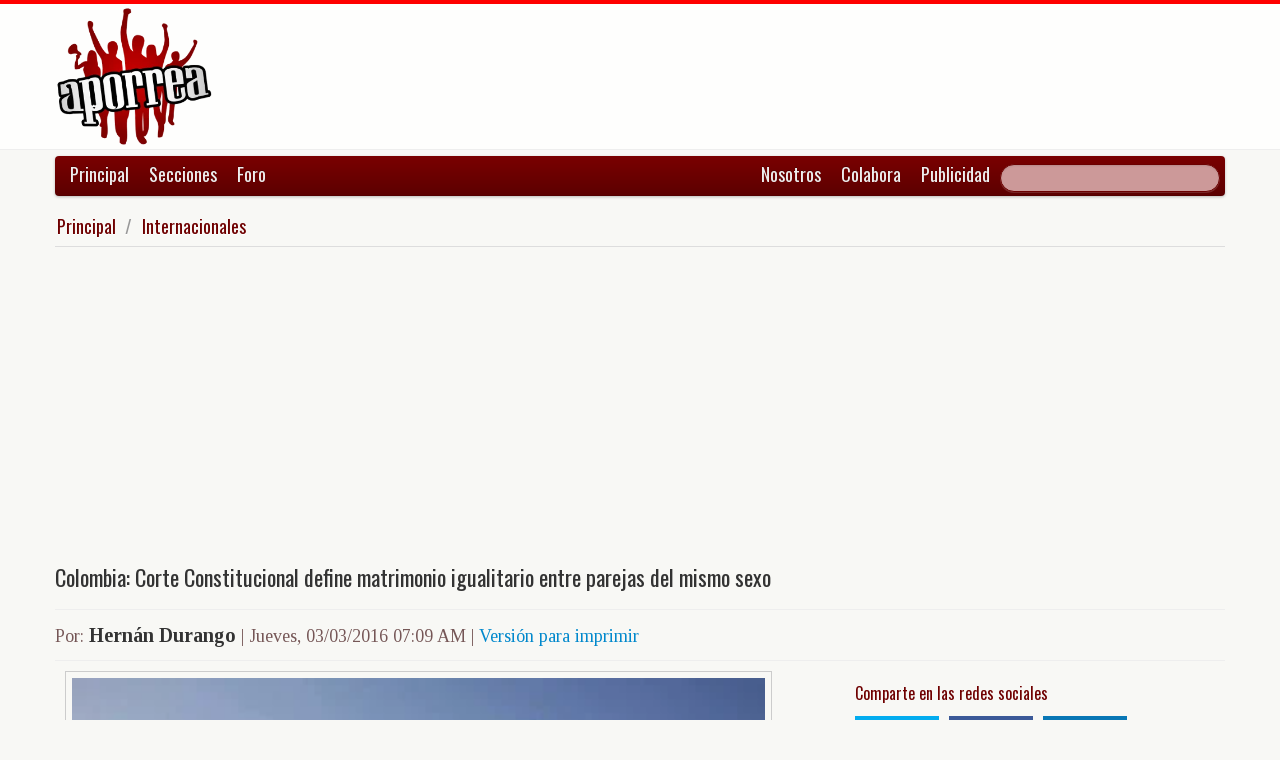

--- FILE ---
content_type: text/html; charset=UTF-8
request_url: https://www.aporrea.org/internacionales/n286729.html
body_size: 10366
content:


<!DOCTYPE html>
<html lang="es">
<head>
  <meta charset="utf-8">
  <title>Colombia: Corte Constitucional define matrimonio igualitario entre parejas del mismo sexo</title>
  <meta name="viewport" content="width=device-width, initial-scale=1.0">
  <meta name="description" content="3 de marzo de 2016.- Colombia, 4to país de América Latina en decir SI a matrimonio para parejas del mismo sexo. A partir de estudio de cuatro casos, la Honorable Corte Constitucional ratificará der..." />
  <meta name="author" content="Hernán Durango /">
  <link rel="canonical" href="https://www.aporrea.org/internacionales/n286729.html" />
  <link rel="alternate" media="only screen and (max-width: 640px)" href="https://m.aporrea.org/internacionales/n286729.html">


  <meta property="og:site_name" content="Aporrea" />
  <meta property="og:type" content="article" />
  <meta property="og:locale" content="es_LA" />
  <meta property="og:locale:alternate" content="es_ES" />

  <meta property="article:publisher" content="https://www.facebook.com/aporrea" />

  <meta property="og:article:author" content="Hernán Durango" />
  <meta property="og:article:section" content="internacionales" />
  <meta property="og:article:published_time" content="2016-03-03T07:09:55-04:00" />

  <meta property="og:url" content="https://www.aporrea.org/internacionales/n286729.html" />
  <meta property="og:title" content="Colombia: Corte Constitucional define matrimonio igualitario entre parejas del mismo sexo" />
  <meta property="og:image" content="https://www.aporrea.org/imagenes/2014/03/reinounido-sexodiverso.jpg" />
  <meta property="og:description" content="3 de marzo de 2016.- Colombia, 4to país de América Latina en decir SI a matrimonio para parejas del mismo sexo. A partir de estudio de cuatro casos, la Honorable Corte Constitucional ratificará der..." />

  <meta property="fb:admins" content="100007795115794" />
  <meta property="fb:page_id" content="336683819864683" />
  <meta property="fb:app_id" content="872023582864113" />

       <meta name="twitter:card" content="summary_large_image" />
    <meta name="twitter:site" content="@aporrea" />
  <meta name="twitter:creator" content="@aporrea" />

  <meta name="twitter:title" content="Colombia: Corte Constitucional define matrimonio igualitario entre parejas del mismo sexo" />
  <meta name="twitter:description" content="3 de marzo de 2016.- Colombia, 4to país de América Latina en decir SI a matrimonio para parejas del mismo sexo. A partir de estudio de cuatro casos, la Honorable Corte Constitucional ratificará der..." />

  <meta property="twitter:image:src" content="https://www.aporrea.org/imagenes/2014/03/reinounido-sexodiverso.jpg" />

  <meta name="twitter:domain" content="https://www.aporrea.org" />

  
  <link href="/css/bootstrap-unified.css?v=1589401205"   rel="stylesheet">

  
  <style>html { -webkit-text-size-adjust: none; }</style>

  <!-- Le HTML5 shim, for IE6-8 support of HTML5 elements -->
  <!--[if lt IE 9]>
  <script src="//html5shim.googlecode.com/svn/trunk/html5.js"></script>
  <![endif]-->

  <link rel="shortcut icon" href="/imagenes/iconos/favicon.ico">
  <link rel="apple-touch-icon-precomposed" sizes="144x144" href="/imagenes/iconos/apple-touch-icon-144-precomposed.png">
  <link rel="apple-touch-icon-precomposed" sizes="114x114" href="/imagenes/iconos/apple-touch-icon-114-precomposed.png">
  <link rel="apple-touch-icon-precomposed" sizes="72x72" href="/imagenes/iconos/apple-touch-icon-72-precomposed.png">
  <link rel="apple-touch-icon-precomposed" href="/imagenes/iconos/apple-touch-icon-57-precomposed.png">

<script>
  this.top.location !== this.location && (this.top.location = this.location);
</script>

<style type="text/css">
.dataTables_wrapper label {
  font-size: 18px;
}

.dataTables_wrapper select {
  width: 80px;
}

a.autor-twitter:hover {
  color: #bc2328;
}
a.autor-twitter {
  margin: 12px 0px;
  display: block;
  float: left;
  width: 230px;
  height: 39px;
  line-height: 42px;
  vertical-align: middle;
  background: url('imagenes/iconos/twitter-sigue.png') no-repeat;
  padding-left: 50px;
  letter-spacing: -1px;
  font-weight: bold;
  font-family: Helvetica, sans-serif, Arial;
  font-size: 14px;
  color: #211f1f;
  text-decoration: none;
}

.autor-perfilcito {
  width:90px;
  float: left;
}

.autor-perfilcito img {
  width:80px;
}

.autor-perfilcito-der {
  float: left;
}

.pulled-right, .pulled-left {
width: 8em;
background: url('/imagenes/iconos/openquote.png') top left no-repeat;
padding: 1em;
margin: 0;
color: #030;
font-size: 1.8em;
line-height: 0.9;
font-style: italic;
}

.pulled-right {
float: right;
}

.pulled-left {
float: left;
}

p.pulled-right:first-letter, p.pulled-left:first-letter {
font-size: 2em;
font-weight: bold;
}

</style>

  <script async src="//pagead2.googlesyndication.com/pagead/js/adsbygoogle.js"></script>

<script async type="text/javascript" src="//ajax.googleapis.com/ajax/libs/jquery/1.8.0/jquery.min.js"></script>
 

<script async src="https://www.googletagmanager.com/gtag/js?id=G-0NV7RF0G65"></script>
<script>
  window.dataLayer = window.dataLayer || [];
  function gtag(){dataLayer.push(arguments);}
  gtag('js', new Date());

  gtag('config', 'G-0NV7RF0G65');
</script>


  <link rel="alternate" type="application/rss+xml" href="https://www.aporrea.org/rssfeed" title="Fuente RSS de noticias">

</head>

<body data-container="myid" id="twmp">

<div id="fb-root"></div>
<script>(function(d, s, id) {
  var js, fjs = d.getElementsByTagName(s)[0];
  if (d.getElementById(id)) return;
  js = d.createElement(s); js.id = id;
  js.src = "//connect.facebook.net/en_US/sdk.js#xfbml=1&version=v2.3&appId=872023582864113";
  fjs.parentNode.insertBefore(js, fjs);
}(document, 'script', 'facebook-jssdk'));</script>


    <div class="header-logo">
     <div class="container">
      <div class="header-logo-apo">
        <a class="brand" href="/">
          <img src="/imagenes/logos/apo3-logo.png">
        </a>
      </div>
      <div class="header-logo-propa">
              <div style="width:730px;height:92px;margin:0;padding:0; overflow:hidden; float:right;">



  <script async src="//pagead2.googlesyndication.com/pagead/js/adsbygoogle.js"></script>
  <!-- Apo3-articulo-not-encabezado -->
  <ins class="adsbygoogle"
       style="display:inline-block;width:728px;height:90px"
       data-ad-client="ca-pub-6906805909929912"
       data-ad-slot="2399601781"></ins>
  <script>
  (adsbygoogle = window.adsbygoogle || []).push({});
  </script>


        </div>

      </div>
    </div>
   </div>


  <div class="navbar">
    <div class="container" style="position: relative; height: 42px;">
      <div class="navbar-inner">
        <ul class="nav">
          <li>
          <a href="/">Principal</a>
          </li>
          <li class="menu-secciones-item">
          <a >Secciones</a>
          </li>
         <li class="menu-secciones-item">
            <a href="https://foro.aporrea.org">Foro</a>
          </li>
        </ul>

        <ul class="nav pull-right">
          <li >
            <a href="/nosotros">Nosotros</a>
          </li>
          <li>
            <a href="/nosotros#colabora">Colabora</a>
          </li>
          <li>
            <a href="/publicidad">Publicidad</a>
          </li>
          <li>


<FORM class="navbar-search pull-right"  action="/busqueda" id="cse-search-box">
  <div>
    <input type="hidden" name="cx" value="partner-pub-6906805909929912:6855143968" />
    <input type="hidden" name="cof" value="FORID:10" />
    <input type="hidden" name="ie" value="UTF-8" />
    <input type="text" name="q" size="55" class="search-query" />

  </div>
</form>

          </li>
        </ul>
      </div>
    </div>
  </div>
    <div class="container menu-secciones  fadeout  ">
        <div class="row">
          <div class="span12">
                        <ul class="secciones-tabs top-row">
             <li><a href="/actualidad">Actualidad</a></li>
             <li><a href="/tiburon">Anti-imperialismo</a></li>
             <li><a href="/contraloria">Anti-corrupción</a></li>
             <li><a href="/tecno">Ciencia y tecnología</a></li>
             <li><a href="/civico-militar">Cívico Militar</a></li>
             <li><a href="/cultura">Cultura</a></li>
             <li><a href="/ddhh">DDHH / contra la Impunidad</a></li>
             <li><a href="/deportes">Deportes</a></li>
            </ul>
            <ul class="secciones-tabs">
            <li><a href="/endogeno">Desarrollo Endógeno</a></li>
             <li><a href="/pachamama">Pachamama</a></li>
             <li><a href="/economia">Economía</a></li>
             <li><a href="/educacion">Educación</a></li>
             <li><a href="/energia">Energía y Petróleo</a></li>
             <li><a href="/ideologia">Ideología</a></li>
             <li><a href="/internacionales">Internacionales</a></li>
             <li><a href="/desalambrar">Lucha Campesina</a></li>
            </ul>
            <ul class="secciones-tabs">
             <li><a href="/medios">Medios</a></li>
             <li><a href="/medios-alternativos-y-comunitarios">Medios Alternativos</a></li>
             <li><a href="/misiones">Misiones</a></li>
             <li><a href="/oposicion">Oposición</a></li>
             <li><a href="/poderpopular">Poder Popular</a></li>
             <li><a href="/regionales">Regionales</a></li>
             <li><a href="/trabajadores">Trabajadores</a></li>
             <li><a href="/venezuelaexterior">Venezuela en el Exterior</a></li>
            </ul>
          </div>
        </div>
    </div>


 <div class="container">

    <ul class="breadcrumb">
      <li>
        <a href="/">Principal</a> <span class="divider">/</span>
      </li>
      <li>
        <a href="/internacionales/">Internacionales</a>
      </li>
    </ul>

  <div>

<script type="application/ld+json">
{
  "@context": "https://schema.org",
  "@type": "NewsArticle",
  "mainEntityOfPage": {
    "@type": "WebPage",
    "@id": "https://www.aporrea.org/internacionales/n286729.html"
  },
  "headline": "Colombia: Corte Constitucional define matrimonio igualitario entre parejas del mismo sexo",
  "description": "3 de marzo de 2016.- Colombia, 4to pa\u00eds de Am\u00e9rica Latina en decir SI a matrimonio para parejas del mismo sexo. A partir de estudio de cuatro casos, la Honorable Corte Constitucional ratificar\u00e1 der...",
  "author": {
    "@type": "Organization",
    "name": "Hern\u00e1n Durango"  },  
  "publisher": {
    "@type": "NewsMediaOrganization",
    "name": "Aporrea",
    "legalName": "Asociación Civil Sitio Web Aporrea.org",
    "email": "publicidad@aporrea.org",    
    "url" : "https://www.aporrea.org",
    "sameAs" : [ 
      "https://www.facebook.com/aporrea",
      "https://www.twitter.com/aporrea",
      "https://www.instagram.com/aporrea_org"
    ],
    "logo": {
      "@type": "ImageObject",
      "url": "https://www.aporrea.org/imagenes/logos/apo3-logo.png",
      "width": 280,
      "height": 250
    }
  },
  "datePublished": "2016-03-03T07:09:55-04:00",
  "dateModified": "2016-03-03T07:09:55-04:00",
  "image": {
      "@type": "ImageObject",
      "url": "https://www.aporrea.org/imagenes/2014/03/reinounido-sexodiverso.jpg",
      "height": 266,
      "width": 400    }  
}
</script>

<meta itemprop="inLanguage" content="es-419"/>

      <div class="row">
        <div class="span12">

          <div class="adunit-01">

              
                  
                      
                      
                      <ins class="adsbygoogle"
                           style="display:block"
                           data-ad-client="ca-pub-6906805909929912"
                           data-ad-slot="6455539444"
                           data-ad-format="auto"></ins>
                      <script>
                      (adsbygoogle = window.adsbygoogle || []).push({});
                      </script>

                  
              
          </div>

          <div class="page-header-med">

          
            <h1 itemprop="headline">
              Colombia: Corte Constitucional define matrimonio igualitario entre parejas del mismo sexo            </h1>
          </div>

        <div class="article-author-date">
            <h2>
              <small>Por:</small> <span itemprop="author">Hernán Durango</span> 
              <small> | 
                <time itemprop="datePublished" datetime="2016-03-03T07:09:55-04:00"> Jueves, 03/03/2016 07:09 AM                 </time> | <a href="/imprime/n286729.html" target="_blank">Versión para imprimir</a></small>
            </h2>
        </div>
      </div>
    </div>
  </div> <!-- itemscope -->

    <div class="row">

      <div class="span8">

        
      <div class="articulo">

        
  <section class="media">
      <figure> 
                      <a href="/imagenes/2014/03/reinounido-sexodiverso.jpg" target="_blank">
          
              <div itemprop="image" itemscope  itemtype="https://schema.org/ImageObject" >  
                <meta itemprop="representativeOfPage" content="true">
                <meta itemprop="url" content="https://www.aporrea.org/imagenes/2014/03/reinounido-sexodiverso.jpg">            
                  <img src="https://www.aporrea.org/imagenes/2014/03/reinounido-sexodiverso.jpg" alt="" class="photo" itemprop="contentUrl">
              </div>
            </a>
        <figcaption>
          <div class="figcaption">
                        <h4>Credito: Archivo</h4>          </div>
        </figcaption>
       </figure>
  </section>

</td></tr></table>
      <div itemprop="articleBody">
	3 de marzo de 2016.- Colombia, 4to país de América Latina en decir SI a matrimonio para parejas del mismo sexo.  A partir de estudio de cuatro casos, la Honorable Corte Constitucional ratificará derecho de esta población a contraer matrimonio y aclara sentencia del 2011. Jueces y notarios deberán cumplir. Poder disciplinario y hoguera medieval del Procurador será un asunto del pasado.<br />
<br />
La Corte Constitucional tiene en el orden del día del jueves 4 de marzo, definir el derecho de las parejas del mismo sexo a contraer matrimonio en condiciones iguales frente a parejas heterosexuales, al fallar cuatro acciones de tutela que piden aclarar una sentencia del 2011 que jueces y notarios no están cumpliendo.<br />
<br />
Según el informe del Dr. Germán Humberto Rincón Perfetti, abogado especialista en este tipo de trámites y director de la Asociación Líderes en Acción, aunque el magistrado ponente, Jorge Ignacio Pretelt, argumentará que la unión civil solemne entre parejas del mismo sexo no debe recibir el título de matrimonio, se espera que la Corte Constitucional Colombiana, con votación mayoritaria, ratifique el sí al matrimonio igualitario, y convierta a Colombia en un país a la vanguardia en la protección y garantía de esta población.<br />
<br />
“Una de las parejas que decidió interponer una acción de tutela por falta de garantías, es la conformada por Fernando José Silva y Ricardo Betancourt, quiénes después de convivir juntos durante 33 años, no han podido formalizar su unión”, Explica.<br />
<br />
Añade que esta pareja ha contado con la asesoría del Dr.  Germán Humberto Rincón Perfetti, abogado y activista LGBTI, y espera convertirse en la primera pareja en contraer matrimonio después del SI de la Corte al ratificar este derecho.<br />
<br />
“La solicitud de matrimonio la presentamos a través de nuestro abogado, y ante Alvaro Rojas Charry, presidente de Notarios de Colombia, -Notario 37 de Bogotá- quién se negó a casarnos”, explica uno de los demandados, por eso decidieron presentar la tutela, que estudia la Corte.<br />
<br />
Antes las parejas homosexuales debían ir a casarse en un closet, es decir, a escondidas de la Procuraduría. (En los pocos juzgados que llevaron a cabo matrimonios). Las Notarías tenían miedo al poder disciplinario y a la hoguera del Procurador Alejandro Ordoñez.<br />
<br />
Por eso consideramos –expresa el jurista- que  esta es una sentencia histórica para Colombia, pues el mundo está avanzando en la protección de los derechos de esta población y Colombia no podía quedarse atrás.<br />
<br />
El Dr.  Germán Humberto Rincón Perfetti, director de la  Asociación Líderes en Acción, que desde hace 13 años trabaja por los derechos de la comunidad LGBTI de Colombia agrega que en otros países se han garantizado este derecho, estos son México, Argentina y Uruguay. En 2015, Estados Unidos se sumó a países que dicen SI.      </div>

      <hr/>

      <div style="text-align:center; margin:10px auto; width:100%; ">

      
                  <!-- Apo3-articulo-bottom-responsive -->
                  <ins class="adsbygoogle"
                       style="display:block"
                       data-ad-client="ca-pub-6906805909929912"
                       data-ad-slot="2053593845"
                       data-ad-format="auto"></ins>
                  <script>
                    (adsbygoogle = window.adsbygoogle || []).push({});
                 </script>

            
          
      </div>

      <hr/>
      <h3>Esta nota ha sido leída aproximadamente <span class="badge badge-info">5962</span> veces.</h3>

      
      </div>

        <hr/>

        <div class="social-ico">
          <h2 class="soc-share-prompt">Recomienda esta nota en las redes sociales:</h2>
              <a id="twcnt1" class="soc-btn-small tw-btn" rel="tooltip" title="Compartir por Twitter" href="//twitter.com/share?text=Colombia%3A+Corte+Constitucional+define+matrimonio+igualitario+entre+parejas+del+mismo+sexo&url=https://www.aporrea.org/internacionales/n286729.html" original-title="Compartalo en Twitter"> </a>
              <a id="fbcount1" rel="tooltip" title="Compartir por Facebook" class="soc-btn-small fb-btn" href="//www.facebook.com/sharer.php?u=https%3A%2F%2Fwww.aporrea.org%2Finternacionales%2Fn286729.html" original-title="Compartelo en Facebook"> </a>
              <a id="linkcount1" rel="tooltip" title="Compartir por LinkedIn" class="soc-btn-small-last link-btn" href="//www.linkedin.com/shareArticle?mini=true&url=https://www.aporrea.org/internacionales/n286729.html&title=Colombia%3A+Corte+Constitucional+define+matrimonio+igualitario+entre+parejas+del+mismo+sexo&summary=Por%3A+Hern%C3%A1n+Durango&source=Aporrea.org" target="_blank"> </a>
        </div>

        
        <hr/>

      
       <div>
         <div class="page-header-med">
           <h1>Noticias Recientes:</h1>
         </div>
         <ul class="other-news-no-pic">
           
                    <li>
                      <a href="/actualidad/n414667.html">
                         <h2>La orden podría considerarse un acto de guerra</h2>
                          <h1>(VIDEO) Antes del ataque a Venezuela Trump ordenó bloquear a los petroleros que salen o entran a sus puertos</h1>
                      </a>
                    </li>
            
                    <li>
                      <a href="/actualidad/n414666.html">
                         
                          <h1>Hernán Canorea es designado como nuevo presidente de Venezolana de Televisión</h1>
                      </a>
                    </li>
            
                    <li>
                      <a href="/tiburon/n414665.html">
                         
                          <h1>Venezuela lanza campaña en defensa de su territorio tras difusión de mapa alterado</h1>
                      </a>
                    </li>
            
                    <li>
                      <a href="/internacionales/n414664.html">
                         
                          <h1>El Isis reivindica el atentado en un restaurante chino de Kabul que ha dejado al menos 7 muertos</h1>
                      </a>
                    </li>
            
                    <li>
                      <a href="/economia/n414663.html">
                         
                          <h1>Ecoanalítica calcula colocación inicial de $150 millones este #20Ene en mercado cambiario</h1>
                      </a>
                    </li>
            
                    <li>
                      <a href="/actualidad/n414662.html">
                         
                          <h1>Saime realizará jornada de cedulación del 20 al 23 de enero sin cita</h1>
                      </a>
                    </li>
            
                    <li>
                      <a href="/internacionales/n414661.html">
                         
                          <h1>Perú: trabajadores rechazan privatización encubierta de Petroperú</h1>
                      </a>
                    </li>
            
                    <li>
                      <a href="/ddhh/n414660.html">
                         
                          <h1>La representante demócrata Yassamin Ansari califica a Trump de «extremadamente enfermo mental» e insta a que se aplique la 25.ª Enmienda para destituirlo</h1>
                      </a>
                    </li>
            
                    <li>
                      <a href="/ddhh/n414659.html">
                         
                          <h1>Venezuela aparece como estadounidense en un mapa trucado y difundido por Trump</h1>
                      </a>
                    </li>
            
                    <li>
                      <a href="/actualidad/n414658.html">
                         
                          <h1>Presidenta (E) Delcy Rodríguez anunció designaciones en Salud e Inversión Productiva</h1>
                      </a>
                    </li>
            
                    <li>
                      <a href="/ddhh/n414657.html">
                         
                          <h1>(VIDEO) ¿Comienzo de la revolución en EEUU?: Resistencia popular bajo nieve en Mineápolis</h1>
                      </a>
                    </li>
            
                    <li>
                      <a href="/internacionales/n414656.html">
                         
                          <h1>Venezuela desmiente fake news de NTN24 sobre supuesto vínculo con la FARC</h1>
                      </a>
                    </li>
            
                    <li>
                      <a href="/tiburon/n414655.html">
                         
                          <h1>Solidaridad con Venezuela: Nace el Frente Antiimperialista Mexicano en rechazo a las políticas de Trump</h1>
                      </a>
                    </li>
            
                    <li>
                      <a href="/economia/n414654.html">
                         
                          <h1>Gobierno proyectó aumento del 30% en la producción de oro para la generación de divisas en Venezuela</h1>
                      </a>
                    </li>
            
                    <li>
                      <a href="/internacionales/n414653.html">
                         
                          <h1>Canciller ruso denuncia que EE.UU. cometió una «brutal invasión armada» al secuestrar al presidente Maduro</h1>
                      </a>
                    </li>
            
                    <li>
                      <a href="/actualidad/n414652.html">
                         
                          <h1>Venezuela fortalece su comunicación digital: “Miraflores al Momento” debuta en X contra la desinformación</h1>
                      </a>
                    </li>
            
                    <li>
                      <a href="/actualidad/n414651.html">
                         
                          <h1>(VIDEO) Estado de Catástrofe en el Sur de Chile: Incendios acaban con todo a su paso, casas, colegios y lo más lamentable la pérdida de vidas humanas</h1>
                      </a>
                    </li>
            
                    <li>
                      <a href="/economia/n414650.html">
                         
                          <h1>Cae el dólar en Venezuela y se estabiliza el bolívar tras ventas petroleras a Estados Unidos</h1>
                      </a>
                    </li>
            
                    <li>
                      <a href="/tiburon/n414649.html">
                         <h2>Pide $1000 millones para ser miembro y la pretensión de eliminar a la ONU</h2>
                          <h1>Trump proyecta una "Junta de Paz" global para Gaza que desafía el orden internacional</h1>
                      </a>
                    </li>
            
                    <li>
                      <a href="/economia/n414648.html">
                         
                          <h1>Crecimiento de América Latina será moderado este año según el FMI</h1>
                      </a>
                    </li>
            
                    <li>
                      <a href="/economia/n414647.html">
                         
                          <h1>Minería se consolida como eje estratégico en la recuperación y generación de divisas</h1>
                      </a>
                    </li>
            
                    <li>
                      <a href="/desalambrar/n414646.html">
                         
                          <h1>Asociación de Productores en Zea impulsa segunda etapa de "Cambur Pintón": delicioso, orgánico, nutritivo y de excelente calidad</h1>
                      </a>
                    </li>
            
                    <li>
                      <a href="/economia/n414645.html">
                         
                          <h1>Economía venezolana puede crecer más de 10% este año por "efecto rebote": Luis Vicente León</h1>
                      </a>
                    </li>
            
                    <li>
                      <a href="/internacionales/n414644.html">
                         
                          <h1>Atilio Borón: el secuestro del presidente es la liquidación del orden mundial</h1>
                      </a>
                    </li>
            
                    <li>
                      <a href="/venezuelaexterior/n414643.html">
                         
                          <h1>Rusia confirma comunicación permanente con la presidenta encargada de Venezuela</h1>
                      </a>
                    </li>
            
                    <li>
                      <a href="/economia/n414642.html">
                         
                          <h1>Se inicia pago del Bono de Guerra Económica correspondiente al mes de enero 2026</h1>
                      </a>
                    </li>
            
                    <li>
                      <a href="/actualidad/n414641.html">
                         
                          <h1>Maduro Guerra sobre el 3-Ene: "Fue un asalto a la soberanía y al derecho internacional"</h1>
                      </a>
                    </li>
            
                    <li>
                      <a href="/actualidad/n414640.html">
                         <h2> EEUU no se lo esperaba</h2>
                          <h1>(VIDEO)  Delcy Rodríguez se blinda con Rusia señala Prensa Alternativa</h1>
                      </a>
                    </li>
            
                    <li>
                      <a href="/internacionales/n414639.html">
                         
                          <h1>(VIDEO) Activistas denuncian que el número de muertos por la represión de las protestas en Irán supera ya los 4.000</h1>
                      </a>
                    </li>
            
                    <li>
                      <a href="/ddhh/n414638.html">
                         
                          <h1>Federación Médica Venezolana exige libertad para cinco médicos detenidos por razones políticas</h1>
                      </a>
                    </li>
            
                    <li>
                      <a href="/actualidad/n414636.html">
                         
                          <h1>Reportan situación tensa en La Paragua, Edo Bolívar, por mineros que insisten en ingresar a la mina Chiguao</h1>
                      </a>
                    </li>
            
                    <li>
                      <a href="/tiburon/n414637.html">
                         
                          <h1>Eduardo Sánchez: EEUU pretende convertirnos en una colonia y pareciera que lo está logrando por la colaboración del Gobierno</h1>
                      </a>
                    </li>
            
                    <li>
                      <a href="/ddhh/n414633.html">
                         
                          <h1>Más de 700 personas siguen en condición de presos políticos pese a excarcelaciones, según Foro Penal</h1>
                      </a>
                    </li>
            
                    <li>
                      <a href="/tiburon/n414635.html">
                         
                          <h1>Provea: Venezuela registra el período más largo sin aumento salarial en casi tres décadas</h1>
                      </a>
                    </li>
            
                    <li>
                      <a href="/ddhh/n414632.html">
                         
                          <h1>Exigen liberación de los 16 sindicalistas presos: Desconocen el paradero de cuatro</h1>
                      </a>
                    </li>
            
                    <li>
                      <a href="/economia/n414634.html">
                         
                          <h1>(VIDEO) Delcy Rodríguez proyecta crecimiento en Venezuela para 2026 de 30% en la producción nacional de oro</h1>
                      </a>
                    </li>
            
                    <li>
                      <a href="/actualidad/n414630.html">
                         
                          <h1>Gaceta Oficial 43.274 miércoles 10 de diciembre 2026</h1>
                      </a>
                    </li>
            
                    <li>
                      <a href="/actualidad/n414628.html">
                         
                          <h1>Venezuela presente en la XIII Conferencia Iberoamericana de Ministras y Ministros de Turismo</h1>
                      </a>
                    </li>
            
                    <li>
                      <a href="/actualidad/n414627.html">
                         
                          <h1>Vicepresidente Sectorial Diosdado Cabello Rondón: “Este pueblo está tranquilo y en paz porque está la Revolución Bolivariana”</h1>
                      </a>
                    </li>
            
                    <li>
                      <a href="/ddhh/n414626.html">
                         <h2>Como requisito del Circuito Cuarto de Justicia de Niños Niñas y Adolescentes...</h2>
                          <h1>SERVICIO PUBLICO: Publicación de Cartel sobre corrección de documentación de una adolescente</h1>
                      </a>
                    </li>
                     </ul>
       </div>

                <div style="width:100%; margin:12px auto;">
           <div id="rcjsload_bd852c"></div>
           <script type="text/javascript">
           (function() {
           var referer="";try{if(referer=document.referrer,"undefined"==typeof referer)throw"undefined"}catch(exception){referer=document.location.href,(""==referer||"undefined"==typeof referer)&&(referer=document.URL)}referer=referer.substr(0,700);
           var rcel = document.createElement("script");
           rcel.id = 'rc_' + Math.floor(Math.random() * 1000);
           rcel.type = 'text/javascript';
           rcel.src = "https://trends.revcontent.com/serve.js.php?w=63243&t="+rcel.id+"&c="+(new Date()).getTime()+"&width="+(window.outerWidth || document.documentElement.clientWidth)+"&referer="+referer;
           rcel.async = true;
           var rcds = document.getElementById("rcjsload_bd852c"); rcds.appendChild(rcel);
           })();
           </script>
        </div>
      
      </div>

        <div class="span4">
          <section id="2sidebar">

            <div class="sidebarart">
              <div class="sidebarart-header-main">
                <h2>Comparte en las redes sociales</h2>
              </div>
              <div class="social-ico">
                    <a  id="twcnt2" class="soc-btn tw-btn" rel="tooltip" title="Compartir por Twitter" href="//twitter.com/share?text=Colombia%3A+Corte+Constitucional+define+matrimonio+igualitario+entre+parejas+del+mismo+sexo&url=https://www.aporrea.org/internacionales/n286729.html" original-title="Compartalo en Twitter"> </a>
                    <a  id="fbcount2" rel="tooltip" title="Compartir por Facebook" class="soc-btn fb-btn" href="//www.facebook.com/sharer.php?u=https%3A%2F%2Fwww.aporrea.org%2Finternacionales%2Fn286729.html" original-title="Compartelo en Facebook"> </a>
                    <a  id="linkcount2" rel="tooltip" title="Compartir por LinkedIn" class="soc-btn-last link-btn" href="//www.linkedin.com/shareArticle?mini=true&url=https://www.aporrea.org/internacionales/n286729.html&title=Colombia%3A+Corte+Constitucional+define+matrimonio+igualitario+entre+parejas+del+mismo+sexo&summary=Por%3A+Hern%C3%A1n+Durango&source=Aporrea.org" target="_blank"> </a>
              </div>

              <hr>

              
              <div class="sidebarart-header-main">
                <h2>Síguenos en Facebook y Twitter</h2>
              </div>

              <div style="width:180px; height:29px;  display: inline-block; float: left;" class="fb-like" data-href="https://www.facebook.com/pages/Aporreaorg/336683819864683" data-layout="button"
                data-action="like" data-show-faces="true" data-share="true">
              </div>

              <div style="width:120px; height:29px; margin-top:4px; display: inline-block;">
                <a class="twitter-follow-button"
                  href="https://twitter.com/aporrea"
                  data-show-count="false"
                  data-lang="es">
                  <span style="font-size:10px;">Síguenos en Twitter</span>
                </a>
              </div>

              <hr>

              <div class="sidetoolbar-ad">

                   
                    
                          
                          
                        
                          
                                                  
                          <!-- Rec300x600-next-to-article-body -->
                          <ins class="adsbygoogle"
                               style="display:inline-block;width:300px;height:600px"
                               data-ad-client="ca-pub-6906805909929912"
                               data-ad-slot="2498898249"></ins>
                          <script>
                          (adsbygoogle = window.adsbygoogle || []).push({});
                          </script>

                      
                    
                 
              </div>

              <hr>
                           <div class="sidebarart">

              <div class="sidebarart-header-main">
                <h2>
                    Notas relacionadas
                </h2>
              </div>

              <div class="sidebarartblock"><h2>Otras noticias sobre el tema <a href="/temas/sexodiversidad">Sexo Diversidad</a></h2>
            <ul  class="relacionadas">
<li>
<a href="/internacionales/n406422.html" >
<h2>Miles se congregan por la marcha del Orgullo LGBT+ en el mundo</h2></A>
</li>

<li>
<a href="/actualidad/n404802.html" >
<h2>Capturan a un concejal en Colombia señalado de violar a turista alemana trans </h2></A>
</li>

<li>
<a href="/actualidad/n404055.html" >
<h3>Dedicó su premio a los inmigrantes‚ a la diversidad trans y a la Universidad de Harvard </h3><h2>Almodóvar llamó "lunático"‚ "narcicista y autoritario" a Donald Trump durante el recibimiento del premio Chaplin a su carrera</h2></A>
</li>

<li>
<a href="/internacionales/n403696.html" >
<h2>Se manifiestan en Londres para defender los derechos de las personas transgénero</h2></A>
</li>

<li>
<a href="/actualidad/n402632.html" >
<h2>Musk vincula a las personas trans con los ataques a Tesla el mismo día que su hija trans lo critica en Teen Vogue</h2></A>
</li>

<li>
<a href="/ddhh/n402069.html" >
<h3>Sufrió golpizas y abusos durante semanas, según fiscales</h3><h2>Imputan a asesinos de Joven trans asesinado en EEUU </h2></A>
</li>
</ul>
<bR/><h2><a href="/temas/sexodiversidad">Pulse aquí para leer ver todas las noticias y artículos sobre Sexo Diversidad</a><hr><br>
</div><div class="separador2"> </div><div class="sidebarartblock"><ul><li><a href="/internacionales/n414667.html" >
<h3>La orden podría considerarse un acto de guerra</h3><h2>(VIDEO) Antes del ataque a Venezuela Trump ordenó bloquear a los petroleros que salen o entran a sus puertos</h2></A>
</li>
<li><a href="/internacionales/n414664.html" >
<h2>El Isis reivindica el atentado en un restaurante chino de Kabul que ha dejado al menos 7 muertos</h2></A>
</li>
<li><a href="/internacionales/n414661.html" >
<h2>Perú: trabajadores rechazan privatización encubierta de Petroperú</h2></A>
</li>
<li><a href="/internacionales/n414656.html" >
<h2>Venezuela desmiente fake news de NTN24 sobre supuesto vínculo con la FARC</h2></A>
</li>
<li><a href="/internacionales/n414653.html" >
<h2>Canciller ruso denuncia que EE.UU. cometió una «brutal invasión armada» al secuestrar al presidente Maduro</h2></A>
</li>
</ul>
<div class="sidebarart-header-main">
        <H2>Revise noticias similares en la sección:<br>
        <em><a href="/internacionales/">
        Internacionales
        </H2></a></em>
        </div>
        <br></div>              </div>

                                <hr/>
                  <div id="rcjsload_1a79be"></div>
                  <script type="text/javascript">
                  (function() {
                  var referer="";try{if(referer=document.referrer,"undefined"==typeof referer)throw"undefined"}catch(exception){referer=document.location.href,(""==referer||"undefined"==typeof referer)&&(referer=document.URL)}referer=referer.substr(0,700);
                  var rcel = document.createElement("script");
                  rcel.id = 'rc_' + Math.floor(Math.random() * 1000);
                  rcel.type = 'text/javascript';
                  rcel.src = "https://trends.revcontent.com/serve.js.php?w=68490&t="+rcel.id+"&c="+(new Date()).getTime()+"&width="+(window.outerWidth || document.documentElement.clientWidth)+"&referer="+referer;
                  rcel.async = true;
                  var rcds = document.getElementById("rcjsload_1a79be"); rcds.appendChild(rcel);
                  })();
                  </script>
              
          </div> <!-- sidebar -->

        </section>

        </div> <!-- span4 -->

      </div> <!-- row -->

      
    <footer>
    	<div class="piedepagina">
        <h3>&copy; Copyleft Aporrea.org | Diseño, código HTML5 y programación hecho a mano por nosotros usando herramientas de Software Libre.</h3>
      </div>
    </footer>
  </div>

   
</body>



 <script type="text/javascript"  >
/*
  $(document).ready(function() {
        $('.quote-right').each(function(index) {
        var $parentParagraph = $(this).closest('p');
        $parentParagraph.css('position', 'relative');
        $(this).clone()
          .wrapInner( '<p class="pulled-right"></p>' )
          .insertBefore($parentParagraph);
        });
      $('.quote-left').each(function(index) {
        var $parentParagraph = $(this).closest('p');
        $parentParagraph.css('position', 'relative');
        $(this).clone()
          .wrapInner( '<p class="pulled-left"></p>' )
          .insertBefore($parentParagraph);
        });
  });
*/
 </script>

<script type="text/javascript">
  addEventListener('DOMContentLoaded', function() {
    var menus = document.getElementsByClassName('menu-secciones-item');
    for (var i = 0; i < menus.length; i++) {
      menus[i].onclick = function (event) {
        event.preventDefault();
        var menu = document.getElementsByClassName('menu-secciones')[0];
        if (menu.classList.contains('fadeout')) {
           menu.classList.remove('fadeout');
           menu.classList.add('fadein');
        }  else {
           menu.classList.remove('fadein');
           menu.classList.add('fadeout');
        }
      };
    }
  });
</script>

  
 <script type="text/javascript">

  /* Open share on twitter and facebook in a popup window */
  function openInNewWindow(event) {
    var width  = 575,
        height = 400,
        left   = ($(window).width()  - width)  / 2 + 200,
        top    = ($(window).height() - height) / 2

    window.open(this.href, 'share', ['status=1,width=',width,',height=',height,',top=',top,',left=',left].join(''));

    return false;
  };

  document.addEventListener("DOMContentLoaded", function(event) {
    var bigSocialBtns = Array.from( document.getElementsByClassName('soc-btn') );
    var smallSocialBtns = Array.from( document.getElementsByClassName('soc-btn-small') );
    var socialButtons = bigSocialBtns.concat(smallSocialBtns);

    socialButtons.forEach(function(btn) {
      btn.onclick = openInNewWindow;
    });
  });
  
  </script>


</html>


--- FILE ---
content_type: text/html; charset=utf-8
request_url: https://www.google.com/recaptcha/api2/aframe
body_size: 269
content:
<!DOCTYPE HTML><html><head><meta http-equiv="content-type" content="text/html; charset=UTF-8"></head><body><script nonce="GVyD2iXRaj3nNLvYOdXkkw">/** Anti-fraud and anti-abuse applications only. See google.com/recaptcha */ try{var clients={'sodar':'https://pagead2.googlesyndication.com/pagead/sodar?'};window.addEventListener("message",function(a){try{if(a.source===window.parent){var b=JSON.parse(a.data);var c=clients[b['id']];if(c){var d=document.createElement('img');d.src=c+b['params']+'&rc='+(localStorage.getItem("rc::a")?sessionStorage.getItem("rc::b"):"");window.document.body.appendChild(d);sessionStorage.setItem("rc::e",parseInt(sessionStorage.getItem("rc::e")||0)+1);localStorage.setItem("rc::h",'1768948847811');}}}catch(b){}});window.parent.postMessage("_grecaptcha_ready", "*");}catch(b){}</script></body></html>

--- FILE ---
content_type: application/javascript; charset=utf-8
request_url: https://trends.revcontent.com/serve.js.php?c=1768948845474&t=rc_896&w=68490&width=1280&site_url=https%3A%2F%2Fwww.aporrea.org%2Finternacionales%2Fn286729.html&referer=&skip_iab=true
body_size: 29532
content:

(function () {
var revDiv = document.querySelector('script[id="rc_896"]').parentNode;var pxl = function(data) {
        let script = document.createElement('script');
        script.type = 'text/javascript';
        script.async = true;
        script.src = data.src + '&rev_dt=1768948846&us_privacy=&gdpr=&gdpr_consent=&gpp=&gpp_sid=';
        document.body.appendChild(script);
    };

	pxl({retry: false, src: 'https://b1sync.outbrain.com/usersync/revcontent/?puid=82653035317e4089970364bcc65add13&amp;cb=https%3A%2F%2Ftrends.revcontent.com%2Fcm%2Fpixel_sync%3Fexchange_uid%3D82653035317e4089970364bcc65add13%26bidder%3D3%26bidder_uid%3D__UID__%26callback%3DdspCMCallback}'});
	pxl({retry: false, src: 'https://ssp-sync.criteo.com/user-sync/redirect?profile=342&amp;redir=https%3A%2F%2Ftrends.revcontent.com%2Fcm%2Fpixel_sync%3Fbidder%3D151%26bidder_uid%3D%24%7BCRITEO_USER_ID%7D%26exchange_uid%3D82653035317e4089970364bcc65add13%26callback%3DdspCMCallback}'});
	pxl({retry: false, src: 'https://rtb.mfadsrvr.com/sync?ssp=revcontent&amp;ssp_user_id=82653035317e4089970364bcc65add13}'});

    // Criteo RTUS
    if (window) {
        window.revCriteoRTUSCallback = function(rtusResponse) {
            // localStorage can be missing
            try {
                if (rtusResponse.status === 'OK') {
                    localStorage.setItem('rev_criteo_rtus_id', rtusResponse.userid);
                } else {
                    localStorage.removeItem('rev_criteo_rtus_id');
                }
            } catch(e) {}
        };

        window.dspCMCallback = function(rtusResponse) {
            // localStorage can throw error
            try {
                if (rtusResponse.status === 'OK') {
                    localStorage.setItem('d' + rtusResponse.id, rtusResponse.userid);
                }
            } catch (e) {}
        };

		var gdpr = '';

        var rtusScript = document.createElement('script');
        rtusScript.type = 'text/javascript';
        rtusScript.async = true;
        rtusScript.src = 'https://gum.criteo.com/sync?c=446&r=2&j=revCriteoRTUSCallback' + gdpr + '' ;
        document.body.appendChild(rtusScript);
    }}());


	var rioc_required = false;


	var rc_head=document.head || document.getElementsByTagName("head")[0];
    var rc_body=document.body || document.getElementsByTagName("body")[0];
	if (!document.getElementById("rc2css")) {
		var css_url = "https://cdn.revcontent.com/build/css/rev2.min.css"
    	if(document.createStyleSheet){
        	document.createStyleSheet(css_url);
    	} else {
        var rc2css=document.createElement("link");
            rc2css.id="rc2css";
            rc2css.type="text/css";
            rc2css.rel="stylesheet";
            rc2css.href=css_url;
            rc_head.appendChild(rc2css);
    	}
	}

	if (! document.getElementById('rc2js')) {
		var rc2js=document.createElement("script");
			rc2js.id="rc2js";
			rc2js.type="text/javascript";
			rc2js.src="https://cdn.revcontent.com/build/js/rev2.min.js?del=https://trends.revcontent.com/&lg=https://cdn.revcontent.com/assets/img/rc-logo.png&ci=https://cdn.revcontent.com/assets/img/icon-close.png&ab=https://trends.revcontent.com/rc-about.php&ldr=https://cdn.revcontent.com/assets/img/rc-spinner-md.gif&ht=https://trends.revcontent.com/rc-interests.php&env=p0&ca=1";
			rc2js.async=false;
			rc_head.appendChild(rc2js);
	}

var rcel = document.createElement("div");
var rcds = document.scripts[document.scripts.length - 1];
var beaconNoScript = document.createElement("noscript");
var rc_loaded_widgets      = rc_loaded_widgets || new Array();
var rc_chosen_interests    = rc_chosen_interests || new Array();
var rc_loader_limit        = 50;
var rc_loader_runs         = 0;
var rc_loaded_hashes       = new Array();
rcel.id = "rc_w_684901768948846856";
if(rioc_required == true) {
    delay_write_html(rcel, "  <div data-rows=\"0\" data-cols=\"0\" class=\"rc-wc rc-uid-68490 rc-bp rc-g-dl \" data-rcp=\"[base64]\" data-rct=\"6\" data-id=\"68490\" data-original_load=\"eyJzcG9uc29yZWQiOlsxNDIzNTU4MSwxNDE5NDAyMiwxNDE5NDAzOSwxNDIxNDk0MSwxNDE4NTkxNCwxNDEwMzMyNF19\" data-refresh=\"0\" data-refresh-int=\"60000\" data-view=\"QtJqAPiTUiMjFWX1CIh%2F8f3z3Ynm%2FYMUYppOVAGCC1E%2FIeC1418TrTfMCAhfQK1vJ7GSHMKteJEAufkHC0DpCjUs6ePQP0iTUKd%2FC8M%2F9KHduH5I8WtoS3d1sLGhAWiGif3br6VtSGLQW9LX30k5yOHenoNT%2BoGyPxLnu0KHBd%2FrlUzLuEui8dy10C2V1PVVoyBBhRqNlyoKbt14yI%2BQuWQhTGFESx227ncWXIHANwCCHpKm5K5GRo7jVIAf3z2y1jmb4gzYMi69i0EAxydYP0qbRjJaReHWiUP7dXew1o0L3lZ7ArqLxuyZ4spzqi%2BQopKillMEpv5mli%2F5ABhDI%2BnxdeYYmkSAEeGX9tLRZ7Ozl3WJUW0Lr5Lfjv%2BRBROdR%2BSe7oGA4ehWyjA5Y00uFGoSBke3JgEhfOSEr2iUIs2%2BRwPJbnZmZ42THCim4s%2Ft1A1CJ7Lg1QnE9LD1qYmFdtN0j4QMwpoRsZ8GgtOl8UOtOIpDiMiNdKBB%2FRjgL1XquXboH2inngWOtHEljl1jX%2FgaSsnStFD3Bfwf7bO%2Ffrc21Smgy4PLDbLN5u1crYfJS%2BGpAh6bZBYD4COFVOe%2Bmx%2BhxA9OOuugg0%2Fu%2FN5zHIzRawkbcyaFMoQx2z771RxFwYaomrUOXRhO05l%2B37OQsMmLtzz3yvB3P7XflnxxpipHwJZtqhDRZ5FVlack6vb1gabpIHyDKyhjqJ%2FAbuuVelSPCkMa3H4fCzpUklcABVlWqFZMQgfpbRd1xJFApT0B4Xz5BeborJ85RV5HVWnIV%2B4EM5psxef420JdQtOCaaFBaKFq96Oj%2F5IZzXEQNslOjLWP3PErkCzjCQsQxNBW1Oz99C%2FHJTCeXycJUBblu3H8fDBo8h1qpXcIaRjirNUycfhJwcpNCAPOb4idZt%2BfmXUWOw9XBD7aop8axA2eMxeHrBy%2FU%2FmHQ4q4g4KmuxIofdM46pPgw2JVVZPwXg2N0ojP%2B3NuQezfBtzgqPHoBzMFy8klJI6zdWbAkh4Om6Sp%2BBD18Xi2CDwexYDorXGZWbu92hQNM682q1S8Zf31OCMstPxAXFxWtJWKaHgxcJ73ZsViMkhHsT63OcyOO1M7LFRleZK4pbKHSclpD1eGn9FtGvR3GGk8Vq3VngkgrIffzYELZUxM%2FZfQ%2FyXIIdSfBo4s1Ke%2F6%2FvhYRhyzsItKJycQ76KewVEgHmik1bBrXZhAwYALgm3sxC%2BQbyaVDbyXAF4luxv6gg%2BVTvxsAdmUbtxa%2F49CIBm8Y%2BI2YOA2F8PkZtara9yi1Cz5chQL0XFwEF%2FB1aldfhiU%2FmVRv9FTQcIiZ982bzAXt6cPhMKaHen42Z8B%2Fx%2B7AzysNyclhPgB3YZYu33p%2FvbAzB2ZfHSum6TbRIc1kUUiglvmZqiNJ2Zzz2ymxIdQTVpjImyzxNjpHieX1tgdabNQGjWEcI1pS3B66lbTAU5EmUV8btFaV5yaIkNjfVVdcmYV4hEL9Pqu0%2B6871Sb8A%2BMFY%2B7ZWXfMnet6f2YctsdHQm%2BHeGJ4abKuoU%2BsIAdPntLE4sMOeXec3xWeEB6MQJHmJM5P7wX4NM%2Bi4ynONTlgM01s%2FnaCZ1jmjhKDHCG69tbNkj6KIkAc7MbXMA6tkkXQC1n%2BsZfbXf2w29poAiJnfteiCfcB6TpTY%2FAXh%2BpcIHn%2BgtAy6LTf7aLjtLbf1%2BSwzVJxAh57cN8HQNh3XPhNxwoHu09PPlZiqNA6HggeklT9cud%2Foa3mngYf4oPdbPQ%2BH%2F05QuR3v%2B%2BSk3ScRYzq8RzISG9XfoK9wDPJUfNk2cm3MK3RN6j6jWmHcnxM7mCKqJ6SVldW1gpGQu1G%2FXtY43zh2q9JZnpA7WEPRlVDb5ApWZsS85rvemqWgNA%2F1AzoQTpWononxVaiAoV0GPUD12igBud9le5QgPPJ5xac%2FMVXzh4UCrVn%2BIXNreese3BvSSKMenMMbzyWHT7x01tfR6WH6edeoQ6nKT%2BLenBbPl4wJeiOxNlT3iJAEWY8OT6IlmkdGE1%2FMhkuQfKT35IUFqBTzrjdxsOEWfFGehD%2BZo1KeLBpwa63vM9QFh8hNCm7lTys2grEbDCB8JMzKGAewis4P%2FqadQsEKKQhUk0SUbOUXkviMknkkPAlGrOS4yNmQrIP30Xtp8U8%2Bgx%2Brln%2FDgVWNHTG8uZS37GIHgO2IsdOgXpeM8lGpAyinLUEPEzYWxu7%2F212kBPaHN31VCBIAa%2BWYUv12oSXT7ciTim33Pd7%2F0ZvV4KkRAclDvSZwkH054dfFoXLlpmKjH4jCFRl4I%2Bjd71BBGGK%2F6Wlz1ABn2%2FILT1EaqZzUq4qqF94pMMa3uKsgbJ7Z43KgEA3CpvgMbGI3jNBenMKAKn%2B0r2Zoiv%2F8kxeJyAHu7wZjIy7zgxfJZd6Ls5NskTkF4pfWIeN9OQNlZVj3CXm6HCFvJO0z8nS9BYuVcPqcceaC48qK0%2FzMUfDvJh%2BL9S992YcCjGQ2jbFg31Cnf%2Bk65UoQ%2BeJHnNJMeuW1djI5vlq1MN2NVoDiUkp60jbY6cJTVyAMeuzKLTzRJpPHg7Wevmdbto3p5Z%2FQTZD2ym5NGsZTdVybEfeKNZeE1ERm9ovjY%2BsuOD7bCHbFeA0v3oYRRyxKAid69xiM8ejU6lr0mU6XFEyCAEfx77%2FjGyYLxDaP0XOIg2VPUNghmScacMeCja3Aw3iKxw9IF0I99bNzs%2BcpEZU9aTJ4a7suJUQf81b9%2BeJN3i85byxgkkuZg5diEyCzcu39ZLKmwR4Po6bJOGxwkDXrYv11Uyc7kqBbKjB%2BqANbZ0v1YkBis2cIjpTnsqsd%2BHxMRe%2F2DLfS5yeFAuUeBhhZbqqGSl0yxKLMfO1l1vvQM5bEEumEVg2ph12P6eWfCj2UILORGZHft2eN3hoNNWTR8dxy4x7z2opGQfvFkg9q197njqSWO6rW9Y%2BuGxR6NhegKQW0bkbM62oDdO7F53Z5cSBs1UkG8AtMbCpRyVssOOXOw%2FgVa5VaJ8WjVlUAY8XDoKVB%2FbBuHN92%2BBe4ajetGHWn9vJouuDwAjBcnnBVKhObaSR3iN3%2B%2Bh%2BoxEPob05D0IhXbrX99o4XM8rQTwDPpHe81dA7CV8l0VMPTWQ%2BSSLuubxRgZNdsEoRg5yHf5Ve1CwgW8GKmT%2FCnQMGH4xVqPMDrq1msJBaEaQfr12DA6XWDJqWCc9ciX7Q76LpjjkKVPi4D5Pv6XcCAKMC0btBplgQbk9E28QRrzzXctmfAvnzZ51d0XYdeUB5%2B4UHRctM3TbBfXsJqm3TGf5vwTX%2FVjQDQ7yff4K451H3UjLq7RVQ%2FGRQ1IZuLewT9kg9kITc%2BypNkogW2503%2BDoI%2F1Dy6%2FWwggpdAbcVSdJbxyheOisAwXebs3%2FF%2BwS74pdNjDkyY6trZF20fdq%2F7DyKBtbgVGGVGIcRMARBUPR6SU37Wy%2BvwNHlmAqSD85b%2BbH%2FdxF1XHSjUmqmLy0M9FKQd4e10B5YuAAGJZKAwKyeTFTMZ0Y%2FNijHeYkdYeqrbDma6AOpmLCNBA3uhhxloTRrbBDEdkbMal9yf2I%2Fdrd9btzRmzjw%2BK4JAHd4mHurOYmIStnhYSj2BT4UqHgCE%2BS3F3dpIn7y8v6v8W9UgjPT8FXlAdy51lsn9nhOb2vE4AOnhDgotNPL2YG5x10khquW0q9WR7s3uZYcbAF%2BVGi2Z6faE3Vyf7YB2NKarqqmIih1QcYymVYCHULGj2%2B0D8DpAa3koEtlyle7mW9XNG5IG9QYQ3Fgkp3F%2BZUQnv2sPsAXNSZkbgjWZArf8hPzQcA9QLtOZIxxAyQFe5FfegUpV9HA3JM1PqlszcT7JefYbMZawsAcuD0z9AFle%2FSRB8Ln11fuajrC1ql%2FxonRmuDhrA4TzDyeTX2vmyl8zmp37bxGtfwXVTEJ9NAeKjPG0y0HhsuOXa2SPG%2FZidaK8U3GbnqRA8ei2xOa1MR5r2hZzuVi22aTiKM5Q8LVfTHR5y%2Bj1IO978UA5I8cokqK%2F1q2krEFKqKNa8tR%2BfkQAK2CHWSRz52TfOtgrs%2BGbpaB6IJPdS9r3mIwA1Ow9l85%2B3ORBs%2F2R%2F4qB6tE0AS5uI2c2qDLruZPgs4NGIEath8saOxMNWkApzG6SGDIWDu7KPMjRRnUxC4hfffcteAqxd%2F9WYkhETPho6Jdj8P5cfX2Bbc4bzL1G%2FWrK%2BUFlCPTkyL9AiBv26XU67MEq8S0a7gWJoh4x7UNnoXnLIfphwf8nkpu9sVqOlARMElF%2FqoXuItzUAf5GwCsuvyKVSr9o\">  <div class=\"rc-text-top rc-text-right rc-branding rc-bl-ads-by-revcontent\"> <div class=\"rc-branding-label rc-brand-content rc-brand-image\" style=\"background-image:url(\'//img.revcontent.com/?url=https://cdn.revcontent.com/assets/img/full_color.png&static=true\');\"></div> <div class=\"rc-brand-content\"> </div> </div>  <script id=\"adscore_1768948846\" src=\"https://js.ad-score.com/score.min.js?pid=1000177&amp;tt=opt#tid=revcontent-native&amp;adid=rc_cont_68490&amp;l1=53511&amp;l2=aporrea.org&amp;l3=68490&amp;uid=20fb71dbcab7456789dfb97947a487b5&amp;uip=18.189.44.230&amp;ref=&amp;pub_domain=aporrea.org&amp;cb=fd3657f3-8eaa-4d9e-a55a-a332f09f6e38\"></script> <div class=\"rc-clearfix rc-row rc-t-10 rc-g-dl-1 rc-g-d-1\" data-rpi=\"3\"> <div class=\"row-item\"> <div id=\"rc_cont_68490\" class=\"rc-w-68490 rc-p rc-p-pt\" data-rcsettings=\"[base64]\" data-rct=\"6\">  <h3>Around the Web</h3>  <div id=\"rc-row-container\">  <div class=\"rc-row rc-t-6  rc-g-dl-1  rc-g-d-1  rc-g-t-1  rc-g-p-1  rc-photo-top\"> <div class=\"rc-item\" data-pixels=\"[]\">  <div class=\"rc-item-wrapper\"> <a href=\"https://smeagol.revcontent.com/v3/[base64]?p=[base64]\" data-delivery=\"https://smeagol.revcontent.com/v3/[base64]?p=[base64]\" data-target=\"https://www.mnbasd77.com/aff_c?offer_id=2897&amp;aff_id=2600&amp;url_id=6730&amp;source=RC&amp;aff_sub=2477722&amp;aff_sub2=68490&amp;aff_sub3=14235581&amp;aff_sub4=gp_d&amp;aff_sub5=RC1&amp;lqs=RC1&amp;aff_click_id={conversion_uuid}\" data-id=\"ww_eyJ3aWRnZXRfaWQiOjY4NDkwLCJwb3NpdGlvbiI6MSwiY29udGVudF90eXBlIjoic3BvbnNvcmVkIiwiY29udGVudF9pZCI6MTQyMzU1ODF9\" target=\"_blank\" class=\"rc-cta video-item-link\" title=\"Here&#39;s Your Estimated Walk-In Shower Price in 2026\" rel=\"nofollow noskim sponsored\"><div class=\"rc-photo-container\"><div class=\"rc-photo-scale\">  <div class=\"rc-photo\" style=\"background-image: url(\'//img.revcontent.com/?url=https://revcontent-p0.s3.amazonaws.com/content/images/696f42ffe4ae30-16199646.jpeg&amp;static=true\');\">  </div> </div></div>  <div class=\"rc-content\"> <div class=\"rc-headline\">Here&#39;s Your Estimated Walk-In Shower Price in 2026</div> <div class=\"rc-provider\">HomeBuddy</div>  </div></a> <a class=\"rc-bp-cta\">x</a>  </div>  </div><div class=\"rc-item\" data-pixels=\"[]\">  <div class=\"rc-item-wrapper\"> <a href=\"https://smeagol.revcontent.com/cv/v3/[base64]?p=[base64]\" data-delivery=\"https://smeagol.revcontent.com/cv/v3/[base64]?p=[base64]\" data-target=\"https://go.wellnessgaze.com/click.php?c=860&amp;key=5ro0v75w5j2m6j7n1o9380ul&amp;utm_medium=RV2&amp;utm_source=860&amp;utm_campaign=860&amp;utm_term=68490&amp;utm_targeting=Right&#43;Rail&#43;%2F&#43;Sidebar&amp;utm_dm=aporrea.org&amp;utm_wname=Lateral&#43;with&#43;pics&amp;utm_order_id=2475448&amp;utm_content=14194022\" data-id=\"ww_eyJ3aWRnZXRfaWQiOjY4NDkwLCJwb3NpdGlvbiI6MiwiY29udGVudF90eXBlIjoic3BvbnNvcmVkIiwiY29udGVudF9pZCI6MTQxOTQwMjJ9\" target=\"_blank\" class=\"rc-cta video-item-link\" title=\"Keep a Bread Clip in Your Wallet When Traveling - It&#39;s Genius\" rel=\"nofollow noskim sponsored\"><div class=\"rc-photo\"> <video tabindex=\"-1\" class=\"rc-video\" disableremoteplayback=\"\" webkit-playsinline=\"\"  playsinline=\"playsinline\" id=\"powr_868-player_html5_api\"  poster=\"//img.revcontent.com/?url=https://media.revcontent.com/cr_videos/130072/14188905.gif&amp;static=true\" src=\"https://media.revcontent.com/cr_videos/130072/14188905.mp4\" muted loop> </video> </div> <button class=\"play-buttons\"> <svg style=\"display: block;\" class=\"video-icon video-playback\" version=\"1.1\" id=\"start\" x=\"0px\" y=\"0px\" viewBox=\"0 0 448 512\">  <path fill=\"currentColor\" d=\"M424.4 214.7L72.4 6.6C43.8-10.3 0 6.1 0 47.9V464c0 37.5 40.7 60.1 72.4 41.3l352-208c31.4-18.5 31.5-64.1 0-82.6z\" class=\"\"></path> </svg> <svg style=\"display: none;\" class=\"video-icon\" version=\"1.1\" id=\"stop\" x=\"0px\" y=\"0px\" viewBox=\"0 0 480 480\">  <path fill=\"currentColor\" d=\"M144 479H48c-26.5 0-48-21.5-48-48V79c0-26.5 21.5-48 48-48h96c26.5 0 48 21.5 48 48v352c0 26.5-21.5 48-48 48zm304-48V79c0-26.5-21.5-48-48-48h-96c-26.5 0-48 21.5-48 48v352c0 26.5 21.5 48 48 48h96c26.5 0 48-21.5 48-48z\" class=\"\"></path> </svg> </button> <button class=\"video-buttons\"> <svg style=\"display: block;\" class=\"video-icon\" version=\"1.1\" id=\"volume_off\" x=\"0px\" y=\"0px\" viewBox=\"0 0 448.075 448.075\">  <path d=\"M352.021,16.075c0-6.08-3.52-11.84-8.96-14.4c-5.76-2.88-12.16-1.92-16.96,1.92l-141.76,112.96l167.68,167.68V16.075z\"></path>  <path d=\"M443.349,420.747l-416-416c-6.24-6.24-16.384-6.24-22.624,0s-6.24,16.384,0,22.624l100.672,100.704h-9.376 c-9.92,0-18.56,4.48-24.32,11.52c-4.8,5.44-7.68,12.8-7.68,20.48v128c0,17.6,14.4,32,32,32h74.24l155.84,124.48 c2.88,2.24,6.4,3.52,9.92,3.52c2.24,0,4.8-0.64,7.04-1.6c5.44-2.56,8.96-8.32,8.96-14.4v-57.376l68.672,68.672 c3.136,3.136,7.232,4.704,11.328,4.704s8.192-1.568,11.328-4.672C449.589,437.131,449.589,427.019,443.349,420.747z\"></path> </svg> <svg style=\"display: none;\" class=\"video-icon\" version=\"1.1\" id=\"volume_on\" x=\"0px\" y=\"0px\" viewBox=\"0 0 480 480\">  <path d=\"M278.944,17.577c-5.568-2.656-12.128-1.952-16.928,1.92L106.368,144.009H32c-17.632,0-32,14.368-32,32v128 c0,17.664,14.368,32,32,32h74.368l155.616,124.512c2.912,2.304,6.464,3.488,10.016,3.488c2.368,0,4.736-0.544,6.944-1.6 c5.536-2.656,9.056-8.256,9.056-14.4v-416C288,25.865,284.48,20.265,278.944,17.577z\"></path>  <path d=\"M368.992,126.857c-6.304-6.208-16.416-6.112-22.624,0.128c-6.208,6.304-6.144,16.416,0.128,22.656 C370.688,173.513,384,205.609,384,240.009s-13.312,66.496-37.504,90.368c-6.272,6.176-6.336,16.32-0.128,22.624 c3.136,3.168,7.264,4.736,11.36,4.736c4.064,0,8.128-1.536,11.264-4.64C399.328,323.241,416,283.049,416,240.009 S399.328,156.777,368.992,126.857z\"></path><path d=\"M414.144,81.769c-6.304-6.24-16.416-6.176-22.656,0.096c-6.208,6.272-6.144,16.416,0.096,22.624 C427.968,140.553,448,188.681,448,240.009s-20.032,99.424-56.416,135.488c-6.24,6.24-6.304,16.384-0.096,22.656 c3.168,3.136,7.264,4.704,11.36,4.704c4.064,0,8.16-1.536,11.296-4.64C456.64,356.137,480,299.945,480,240.009 S456.64,123.881,414.144,81.769z\"></path> </svg> </button> <div class=\"rc-content\"> <h4 class=\"rc-headline\">Keep a Bread Clip in Your Wallet When Traveling - It&#39;s Genius</h4> <div class=\"rc-provider\">WG Life Hacks 102</div> </div></a> </div>  </div><div class=\"rc-item\" data-pixels=\"[]\">  <div class=\"rc-item-wrapper\"> <a href=\"https://smeagol.revcontent.com/cv/v3/[base64]?p=[base64]\" data-delivery=\"https://smeagol.revcontent.com/cv/v3/[base64]?p=[base64]\" data-target=\"https://go.wellnessgaze.com/click.php?c=859&amp;key=9q70533th1y21uqq0y0kakgi&amp;utm_medium=RV2&amp;utm_source=859&amp;utm_campaign=859&amp;utm_term=68490&amp;utm_targeting=Right&#43;Rail&#43;%2F&#43;Sidebar&amp;utm_dm=aporrea.org&amp;utm_wname=Lateral&#43;with&#43;pics&amp;utm_order_id=2475449&amp;utm_content=14194039\" data-id=\"ww_eyJ3aWRnZXRfaWQiOjY4NDkwLCJwb3NpdGlvbiI6MywiY29udGVudF90eXBlIjoic3BvbnNvcmVkIiwiY29udGVudF9pZCI6MTQxOTQwMzl9\" target=\"_blank\" class=\"rc-cta video-item-link\" title=\"Hang a Bag of Water With Pennies Outside Your Front Door - It&#39;s Genius\" rel=\"nofollow noskim sponsored\"><div class=\"rc-photo-container\"><div class=\"rc-photo-scale\">  <div class=\"rc-photo\" style=\"background-image: url(\'//img.revcontent.com/?url=https://revcontent-p0.s3.amazonaws.com/content/images/695635a18913f7-26553776.jpg&amp;static=true\');\">  </div> </div></div>  <div class=\"rc-content\"> <div class=\"rc-headline\">Hang a Bag of Water With Pennies Outside Your Front Door - It&#39;s Genius</div> <div class=\"rc-provider\">WG Tips 101</div>  </div></a> <a class=\"rc-bp-cta\">x</a>  </div>  </div><div class=\"rc-item\" data-pixels=\"[]\">  <div class=\"rc-item-wrapper\"> <a href=\"https://smeagol.revcontent.com/cv/v3/[base64]?p=[base64]\" data-delivery=\"https://smeagol.revcontent.com/cv/v3/[base64]?p=[base64]\" data-target=\"https://starsaremade.com/trending/check-out-your-favorite-celebrities-awesome-cars-gt-tt-rev?&amp;utm_source=revcontent&amp;utm_medium=68490&amp;utm_term=Other&amp;utm_content=14214941&amp;utm_campaign=2476652&amp;pcl=1\" data-id=\"ww_eyJ3aWRnZXRfaWQiOjY4NDkwLCJwb3NpdGlvbiI6NCwiY29udGVudF90eXBlIjoic3BvbnNvcmVkIiwiY29udGVudF9pZCI6MTQyMTQ5NDF9\" target=\"_blank\" class=\"rc-cta video-item-link\" title=\"Lindsay Lohan, 39, Drives What is Probably The Most Expensive Car in The World\" rel=\"nofollow noskim sponsored\"><div class=\"rc-photo-container\"><div class=\"rc-photo-scale\">  <div class=\"rc-photo\" style=\"background-image: url(\'//img.revcontent.com/?url=https://revcontent-p0.s3.amazonaws.com/content/images/6964b3e75db892-00117971.png&amp;static=true\');\">  </div> </div></div>  <div class=\"rc-content\"> <div class=\"rc-headline\">Lindsay Lohan, 39, Drives What is Probably The Most Expensive Car in The World</div> <div class=\"rc-provider\">starsaremade</div>  </div></a> <a class=\"rc-bp-cta\">x</a>  </div>  </div><div class=\"rc-item\" data-pixels=\"[]\">  <div class=\"rc-item-wrapper\"> <a href=\"https://smeagol.revcontent.com/cv/v3/[base64]?p=[base64]\" data-delivery=\"https://smeagol.revcontent.com/cv/v3/[base64]?p=[base64]\" data-target=\"https://news.mirovx.com/34879240-42a9-473e-b242-740d46db6523?widget_id=68490&amp;content_id=14185914&amp;boost_id=2474733&amp;adv_targets=Other&amp;site_name=aporrea.org&amp;content_headline=1&#43;Simple&#43;Hack&#43;to&#43;Save&#43;on&#43;Your&#43;Electric&#43;Bill&#43;%28Try&#43;Tonight%29&amp;target_id=placeholder&amp;user_ip=18.189.44.230\" data-id=\"ww_eyJ3aWRnZXRfaWQiOjY4NDkwLCJwb3NpdGlvbiI6NSwiY29udGVudF90eXBlIjoic3BvbnNvcmVkIiwiY29udGVudF9pZCI6MTQxODU5MTR9\" target=\"_blank\" class=\"rc-cta video-item-link\" title=\"1 Simple Hack to Save on Your Electric Bill (Try Tonight)\" rel=\"nofollow noskim sponsored\"><div class=\"rc-photo-container\"><div class=\"rc-photo-scale\">  <div class=\"rc-photo\" style=\"background-image: url(\'//img.revcontent.com/?url=https://revcontent-p0.s3.amazonaws.com/content/images/6950c490811124-94591357.png&amp;static=true\');\">  </div> </div></div>  <div class=\"rc-content\"> <div class=\"rc-headline\">1 Simple Hack to Save on Your Electric Bill (Try Tonight)</div> <div class=\"rc-provider\">MirovX</div>  </div></a> <a class=\"rc-bp-cta\">x</a>  </div>  </div><div class=\"rc-item\" data-pixels=\"[]\">  <div class=\"rc-item-wrapper\"> <a href=\"https://smeagol.revcontent.com/cv/v3/[base64]?p=[base64]\" data-delivery=\"https://smeagol.revcontent.com/cv/v3/[base64]?p=[base64]\" data-target=\"https://rankupwards.com/trending/these-hollywood-legends-are-still-alive-and-winning-life-tt-assk/?&amp;utm_source=revcontent&amp;utm_medium=68490&amp;utm_term=Other&amp;utm_content=14103324&amp;utm_campaign=2469498&amp;pcl=1&amp;pcl=1&amp;rdk=1\" data-id=\"ww_eyJ3aWRnZXRfaWQiOjY4NDkwLCJwb3NpdGlvbiI6NiwiY29udGVudF90eXBlIjoic3BvbnNvcmVkIiwiY29udGVudF9pZCI6MTQxMDMzMjR9\" target=\"_blank\" class=\"rc-cta video-item-link\" title=\"Pauley Perrette, Turned 56, Grab Tissues Before You See Her\" rel=\"nofollow noskim sponsored\"><div class=\"rc-photo-container\"><div class=\"rc-photo-scale\">  <div class=\"rc-photo\" style=\"background-image: url(\'//img.revcontent.com/?url=https://revcontent-p0.s3.amazonaws.com/content/images/6920492cd26352-99240791.jpg&amp;static=true\');\">  </div> </div></div>  <div class=\"rc-content\"> <div class=\"rc-headline\">Pauley Perrette, Turned 56, Grab Tissues Before You See Her</div> <div class=\"rc-provider\">rankupwards</div>  </div></a> <a class=\"rc-bp-cta\">x</a>  </div>  </div>  </div>  </div>  </div>  <style>  .rc-w-68490.rc-p-pt,  .rc-w-68490.rc-p-pt > div { padding: 0; margin: 0; position: relative; cursor: pointer;  }  .rc-w-68490.rc-p-pt > div { list-style-type: none;  }  .rc-w-68490.rc-p-pt .rc-item { position: relative; overflow: hidden;  }  .rc-w-68490.rc-p-pt .rc-item { display: block;  }  .rc-w-68490.rc-p-pt .rc-item-wrapper { position: relative; margin: 3px;  }  .rc-w-68490.rc-p-pt .rc-row > div { vertical-align: top;  }  .rc-w-68490.rc-p-pt .rc-cta { text-decoration: none; display: block;  }  .rc-w-68490.rc-p-pt .rc-cta:hover { text-decoration: none; display: block;  }  .rc-w-68490.rc-p-pt .rc-cta:hover .rc-headline { text-decoration: underline;  }  .rc-w-68490.rc-p-pt .rc-photo { width: 100%; height: 150px; background-position: center center; background-repeat: no-repeat; background-size: cover; position: relative;  }  .rc-w-68490.rc-p-pt .rc-video { position: relative; width: 100%; height: 100%; object-fit: cover;  }  .rc-w-68490.rc-p-pt .video-buttons {  background: rgba(0, 0, 0, 0) none repeat scroll 0% 0%;  border: medium none;  cursor: pointer;  position: absolute;  width: 40px;  height: 40px;  top: 5px;  right: 5px;  text-align: center;  z-index: 999;  } .rc-w-68490.rc-p-pt .video-buttons:focus {  outline: none;  } .rc-w-68490.rc-p-pt .video-buttons .video-icon {  stroke: gray;  stroke-width: 10;  fill: white;  } .rc-w-68490.rc-p-pt .play-buttons {  background: rgba(0, 0, 0, 0) none repeat scroll 0% 0%;  border: medium none;  cursor: pointer;  position: absolute;  width: 40px;  height: 40px;  top: 5px;  left: 5px;  text-align: center;  z-index: 999;  } .rc-w-68490.rc-p-pt .play-buttons:focus {  outline: none;  } .rc-w-68490.rc-p-pt .play-buttons .video-icon {  stroke: gray;  stroke-width: 10;  fill: white;  color: white;  } .rc-w-68490.rc-p-pt .rc-photo-container{  position: relative;  } .rc-w-68490.rc-p-pt .rc-fc-video {  display: block !important;  position: absolute;  line-height: 0;  border-width: 0px;  } .rc-w-68490.rc-p-pt .rc-fc-video img {  border-width: 0px;  } .rc-w-68490.rc-p-pt .rc-fc-video .rc-fc-icon-video { fill: rgba(96, 96, 96, .85); stroke: #fff; stroke-width: 0;  } .rc-w-68490.rc-p-pt .rc-item-wrapper:hover .rc-fc-video .rc-fc-icon-video {  fill: rgba(96, 96, 96, .95);  } .rc-w-68490.rc-p-pt .rc-fc-video .rc-fc-icon-video .rc-fc-icon-video-arrow {  fill: #fff;  } .rc-w-68490.rc-p-pt .rc-fc-video .rc-fc-icon-video #circle2 {  fill: rgba(0,0,0,0);  stroke: #fff;  stroke-width: 40;  } .rc-w-68490.rc-p-pt .rc-fc-video #tri-video-icon .rc-fc-icon-video-arrow {  filter: url(#shadow);  } .rc-w-68490.rc-p-pt .rc-fc-video .rc-fc-icon-video #square1 {  rx: 10;  ry: 10;  } .rc-w-68490.rc-p-pt .rc-fc-video.center {  top: 50%;  left: 50%;  width: 30%;  transform: translate(-50%, -50%);  -ms-transform: translate(-50%, -50%);  -webkit-transform: translate(-50%, -50%);  } .rc-w-68490.rc-p-pt .rc-fc-video.top_left,  .rc-w-68490.rc-p-pt .rc-fc-video.top_right,  .rc-w-68490.rc-p-pt .rc-fc-video.bottom_right,  .rc-w-68490.rc-p-pt .rc-fc-video.bottom_left {  width: 12.5%;  min-width: 40px;  } .rc-w-68490.rc-p-pt .rc-fc-video.top_left.ie-fix,  .rc-w-68490.rc-p-pt .rc-fc-video.top_right.ie-fix,  .rc-w-68490.rc-p-pt .rc-fc-video.bottom_right.ie-fix,  .rc-w-68490.rc-p-pt .rc-fc-video.bottom_left.ie-fix {  height: 20%;  } .rc-w-68490.rc-p-pt .rc-fc-video:after {  display: block;  content: \"\";  } .rc-w-68490.rc-p-pt .rc-fc-video.top_left,  .rc-w-68490.rc-p-pt .rc-fc-video.top_right {  top: 10px;  } .rc-w-68490.rc-p-pt .rc-fc-video.top_left {  left: 10px;  } .rc-w-68490.rc-p-pt .rc-fc-video.top_right {  right: 10px;  } .rc-w-68490.rc-p-pt .rc-fc-video.bottom_right,  .rc-w-68490.rc-p-pt .rc-fc-video.bottom_left {  bottom: 10px;  } .rc-w-68490.rc-p-pt .rc-fc-video.bottom_right {  right: 10px;  } .rc-w-68490.rc-p-pt .rc-fc-video.bottom_left {  left: 10px;  } .rc-w-68490.rc-p-pt .rc-photo-left .rc-photo { width: 45%; float: left;  } .rc-w-68490.rc-p-pt .rc-photo-left .rc-content { margin-left: 50%;  } .rc-w-68490.rc-p-pt .rc-photo-right .rc-photo { width: 45%; float: right;  } .rc-w-68490.rc-p-pt .rc-photo-right .rc-content { margin-right: 50%;  } .rc-w-68490.rc-p-pt .rc-display-url,  .rc-w-68490.rc-p-pt .rc-provider { color: #c6c6c6; font-weight: normal; text-decoration: none;  }  .rc-w-68490.rc-p-pt .rc-content { margin: 4px 1% 0;  }  .rc-w-68490.rc-p-pt .rc-content div { padding: 5px 0;  }  .rc-w-68490.rc-p-pt .rc-item:hover .rc-content { bottom: 0;  }  .rc-w-68490.rc-p-pt .rc-bp-cta { top: 5px; right: 5px;  }  .rc-w-68490.rc-p-pt .rc-ct-oo { top: 5px; right: 5px;  }  .rc-uid-68490 .rc-brand-image {  background-repeat:no-repeat;  background-size:contain;  background-position: center;  height:34px;  width:148px; top: auto !important;  position: relative !important;  white-space: nowrap !important;  }  </style> </div> </div> <style type=\"text/css\">  .rc-uid-68490 * h3 {  font-family: \'Oswald\', Helvetica Neue, Helvetica, Arial, sans-serif !important;  font-weight: 400 !important;  line-height: 2 !important;  font-size: 22px !important; } .rc-uid-68490 .rc-headline {  font-family: \'Oswald\', Helvetica Neue, Helvetica, Arial, sans-serif !important;  line-height: 17px !important;  font-size: 17px !important;  color: #6f0000 !important;  font-weight: 400 !important; } .rc-uid-68490 .rc-item:hover .rc-headline {  text-decoration: none !important;  color: #ff0000 !important; } .rc-uid-68490 .rc-provider {  font-family: \'Oswald\', Helvetica Neue, Helvetica, Arial, sans-serif !important;  color: #333 !important;  font-size: 12px !important;  line-height: 18px !important;  font-weight: 400 !important; } .rc-uid-68490 .rc-branding {  font-family: \'Oswald\', Helvetica Neue, Helvetica, Arial, sans-serif !important;  color: #333 !important;  font-size: 12px !important;  line-height: 18px !important;  font-weight: 400 !important;  top: 37px !important; } rc-g-dl .rc-g-dl-1>div{width:100%}.rc-g-dl .rc-g-dl-2>div{width:50%}.rc-g-dl .rc-g-dl-3>div{width:33.33333333333333%}.rc-g-dl .rc-g-dl-4>div{width:25%}.rc-g-dl .rc-g-dl-5>div{width:20%}.rc-g-dl .rc-g-dl-6>div{width:16.66666666666666%}.rc-g-dl .rc-g-dl-7>div{width:14.28%}.rc-g-dl .rc-g-dl-8>div{width:12.5%}.rc-g-dl .rc-g-dl-9>div{width:11.11111111111111%}.rc-g-dl .rc-g-dl-10>div{width:10%}.rc-g-dl.rc-bp .rc-item:hover .rc-bp-cta .rc-ct.oo{display:inline-block;cursor:pointer!important}.rc-g-d .rc-g-d-1>div{width:100%}.rc-g-d .rc-g-d-2>div{width:50%}.rc-g-d .rc-g-d-3>div{width:33.33333333333333%}.rc-g-d .rc-g-d-4>div{width:25%}.rc-g-d .rc-g-d-5>div{width:20%}.rc-g-d .rc-g-d-6>div{width:16.66666666666666%}.rc-g-d .rc-g-d-7>div{width:14.28%}.rc-g-d .rc-g-d-8>div{width:12.5%}.rc-g-d .rc-g-d-9>div{width:11.11111111111111%}.rc-g-d .rc-g-d-10>div{width:10%}.rc-g-d.rc-bp .rc-item:hover .rc-bp-cta .rc-ct.oo{display:inline-block;cursor:pointer!important}.rc-g-t .rc-g-t-1>div{width:100%}.rc-g-t .rc-g-t-2>div{width:50%}.rc-g-t .rc-g-t-3>div{width:33.33333333333333%}.rc-g-t .rc-g-t-4>div{width:25%}.rc-g-t .rc-g-t-5>div{width:20%}.rc-g-t .rc-g-t-6>div{width:16.66666666666666%}.rc-g-t .rc-g-t-7>div{width:14.28%}.rc-g-t .rc-g-t-8>div{width:12.5%}.rc-g-t .rc-g-t-9>div{width:11.11111111111111%}.rc-g-t .rc-g-t-10>div{width:10%}.rc-g-p .rc-g-p-1>div{width:100%}.rc-g-p .rc-g-p-2>div{width:50%}.rc-g-p .rc-g-p-3>div{width:33.33333333333333%}.rc-g-p .rc-g-p-4>div{width:25%}.rc-g-p .rc-g-p-5>div{width:20%}.rc-g-p .rc-g-p-6>div{width:16.66666666666666%}.rc-g-p .rc-g-p-7>div{width:14.28%}.rc-g-p .rc-g-p-8>div{width:12.5%}.rc-g-p .rc-g-p-9>div{width:11.11111111111111%}.rc-g-p .rc-g-p-10>div{width:10%}.rc-wc{position:relative;margin:0 auto;padding:0;visibility:visible;display:block}.rc-row{margin:0}.rc-row:after,.rc-row:before{display:table;content:\" \"}.rc-row:after{clear:both}.rc-row:after,.rc-row:before{display:table;content:\" \"}.rc-row:after{clear:both}.rc-item,.rc-row>div{float:left;width:100%}.rc-item .rc-headline{font-family:Roboto,sans-serif;font-size:17px;line-height:normal;font-weight:500;color:#000;padding:0!important;margin:4px 1% 3px;overflow:hidden;width:98%;height:auto}.rc-wc .row-item h3{min-height:12px;cursor:default;font-family:Roboto,sans-serif;font-size:19px;font-weight:600;color:#000;text-align:left}.rc-p-pt .rc-photo{margin:0 1%}.rc-text-left{text-align:left}.rc-text-right{text-align:right}.rc-text-center{text-align:center}.rc-text-top{width:100%}.rc-text-top.rc-branding{top:24px}.rc-text-right.rc-branding{float:right;right:10px}.rc-branding{font-family:Roboto,sans-serif!important;visibility:visible!important;display:inline-block!important;text-decoration:none;z-index:99;width:100%;color:#999;line-height:13px;position:relative}.rc-branding div{font-size:10px;cursor:pointer;display:inline-block}.rc-iab .rc-branding{height:0;overflow:visible;margin:0 auto}.rc-iab .rc-branding div{background-color:#bbb;color:#fff;padding:4px 5px;width:0;overflow:hidden;white-space:nowrap}.rc-bp-cta .rc-ct-oo{display:none!important} </style> </div> ", 1, 100); //ms intervals
} else {
    rcel.innerHTML = "  <div data-rows=\"0\" data-cols=\"0\" class=\"rc-wc rc-uid-68490 rc-bp rc-g-dl \" data-rcp=\"[base64]\" data-rct=\"6\" data-id=\"68490\" data-original_load=\"eyJzcG9uc29yZWQiOlsxNDIzNTU4MSwxNDE5NDAyMiwxNDE5NDAzOSwxNDIxNDk0MSwxNDE4NTkxNCwxNDEwMzMyNF19\" data-refresh=\"0\" data-refresh-int=\"60000\" data-view=\"QtJqAPiTUiMjFWX1CIh%2F8f3z3Ynm%2FYMUYppOVAGCC1E%2FIeC1418TrTfMCAhfQK1vJ7GSHMKteJEAufkHC0DpCjUs6ePQP0iTUKd%2FC8M%2F9KHduH5I8WtoS3d1sLGhAWiGif3br6VtSGLQW9LX30k5yOHenoNT%2BoGyPxLnu0KHBd%2FrlUzLuEui8dy10C2V1PVVoyBBhRqNlyoKbt14yI%2BQuWQhTGFESx227ncWXIHANwCCHpKm5K5GRo7jVIAf3z2y1jmb4gzYMi69i0EAxydYP0qbRjJaReHWiUP7dXew1o0L3lZ7ArqLxuyZ4spzqi%2BQopKillMEpv5mli%2F5ABhDI%2BnxdeYYmkSAEeGX9tLRZ7Ozl3WJUW0Lr5Lfjv%2BRBROdR%2BSe7oGA4ehWyjA5Y00uFGoSBke3JgEhfOSEr2iUIs2%2BRwPJbnZmZ42THCim4s%2Ft1A1CJ7Lg1QnE9LD1qYmFdtN0j4QMwpoRsZ8GgtOl8UOtOIpDiMiNdKBB%2FRjgL1XquXboH2inngWOtHEljl1jX%2FgaSsnStFD3Bfwf7bO%2Ffrc21Smgy4PLDbLN5u1crYfJS%2BGpAh6bZBYD4COFVOe%2Bmx%2BhxA9OOuugg0%2Fu%2FN5zHIzRawkbcyaFMoQx2z771RxFwYaomrUOXRhO05l%2B37OQsMmLtzz3yvB3P7XflnxxpipHwJZtqhDRZ5FVlack6vb1gabpIHyDKyhjqJ%2FAbuuVelSPCkMa3H4fCzpUklcABVlWqFZMQgfpbRd1xJFApT0B4Xz5BeborJ85RV5HVWnIV%2B4EM5psxef420JdQtOCaaFBaKFq96Oj%2F5IZzXEQNslOjLWP3PErkCzjCQsQxNBW1Oz99C%2FHJTCeXycJUBblu3H8fDBo8h1qpXcIaRjirNUycfhJwcpNCAPOb4idZt%2BfmXUWOw9XBD7aop8axA2eMxeHrBy%2FU%2FmHQ4q4g4KmuxIofdM46pPgw2JVVZPwXg2N0ojP%2B3NuQezfBtzgqPHoBzMFy8klJI6zdWbAkh4Om6Sp%2BBD18Xi2CDwexYDorXGZWbu92hQNM682q1S8Zf31OCMstPxAXFxWtJWKaHgxcJ73ZsViMkhHsT63OcyOO1M7LFRleZK4pbKHSclpD1eGn9FtGvR3GGk8Vq3VngkgrIffzYELZUxM%2FZfQ%2FyXIIdSfBo4s1Ke%2F6%2FvhYRhyzsItKJycQ76KewVEgHmik1bBrXZhAwYALgm3sxC%2BQbyaVDbyXAF4luxv6gg%2BVTvxsAdmUbtxa%2F49CIBm8Y%2BI2YOA2F8PkZtara9yi1Cz5chQL0XFwEF%2FB1aldfhiU%2FmVRv9FTQcIiZ982bzAXt6cPhMKaHen42Z8B%2Fx%2B7AzysNyclhPgB3YZYu33p%2FvbAzB2ZfHSum6TbRIc1kUUiglvmZqiNJ2Zzz2ymxIdQTVpjImyzxNjpHieX1tgdabNQGjWEcI1pS3B66lbTAU5EmUV8btFaV5yaIkNjfVVdcmYV4hEL9Pqu0%2B6871Sb8A%2BMFY%2B7ZWXfMnet6f2YctsdHQm%2BHeGJ4abKuoU%2BsIAdPntLE4sMOeXec3xWeEB6MQJHmJM5P7wX4NM%2Bi4ynONTlgM01s%2FnaCZ1jmjhKDHCG69tbNkj6KIkAc7MbXMA6tkkXQC1n%2BsZfbXf2w29poAiJnfteiCfcB6TpTY%2FAXh%2BpcIHn%2BgtAy6LTf7aLjtLbf1%2BSwzVJxAh57cN8HQNh3XPhNxwoHu09PPlZiqNA6HggeklT9cud%2Foa3mngYf4oPdbPQ%2BH%2F05QuR3v%2B%2BSk3ScRYzq8RzISG9XfoK9wDPJUfNk2cm3MK3RN6j6jWmHcnxM7mCKqJ6SVldW1gpGQu1G%2FXtY43zh2q9JZnpA7WEPRlVDb5ApWZsS85rvemqWgNA%2F1AzoQTpWononxVaiAoV0GPUD12igBud9le5QgPPJ5xac%2FMVXzh4UCrVn%2BIXNreese3BvSSKMenMMbzyWHT7x01tfR6WH6edeoQ6nKT%2BLenBbPl4wJeiOxNlT3iJAEWY8OT6IlmkdGE1%2FMhkuQfKT35IUFqBTzrjdxsOEWfFGehD%2BZo1KeLBpwa63vM9QFh8hNCm7lTys2grEbDCB8JMzKGAewis4P%2FqadQsEKKQhUk0SUbOUXkviMknkkPAlGrOS4yNmQrIP30Xtp8U8%2Bgx%2Brln%2FDgVWNHTG8uZS37GIHgO2IsdOgXpeM8lGpAyinLUEPEzYWxu7%2F212kBPaHN31VCBIAa%2BWYUv12oSXT7ciTim33Pd7%2F0ZvV4KkRAclDvSZwkH054dfFoXLlpmKjH4jCFRl4I%2Bjd71BBGGK%2F6Wlz1ABn2%2FILT1EaqZzUq4qqF94pMMa3uKsgbJ7Z43KgEA3CpvgMbGI3jNBenMKAKn%2B0r2Zoiv%2F8kxeJyAHu7wZjIy7zgxfJZd6Ls5NskTkF4pfWIeN9OQNlZVj3CXm6HCFvJO0z8nS9BYuVcPqcceaC48qK0%2FzMUfDvJh%2BL9S992YcCjGQ2jbFg31Cnf%2Bk65UoQ%2BeJHnNJMeuW1djI5vlq1MN2NVoDiUkp60jbY6cJTVyAMeuzKLTzRJpPHg7Wevmdbto3p5Z%2FQTZD2ym5NGsZTdVybEfeKNZeE1ERm9ovjY%2BsuOD7bCHbFeA0v3oYRRyxKAid69xiM8ejU6lr0mU6XFEyCAEfx77%2FjGyYLxDaP0XOIg2VPUNghmScacMeCja3Aw3iKxw9IF0I99bNzs%2BcpEZU9aTJ4a7suJUQf81b9%2BeJN3i85byxgkkuZg5diEyCzcu39ZLKmwR4Po6bJOGxwkDXrYv11Uyc7kqBbKjB%2BqANbZ0v1YkBis2cIjpTnsqsd%2BHxMRe%2F2DLfS5yeFAuUeBhhZbqqGSl0yxKLMfO1l1vvQM5bEEumEVg2ph12P6eWfCj2UILORGZHft2eN3hoNNWTR8dxy4x7z2opGQfvFkg9q197njqSWO6rW9Y%2BuGxR6NhegKQW0bkbM62oDdO7F53Z5cSBs1UkG8AtMbCpRyVssOOXOw%2FgVa5VaJ8WjVlUAY8XDoKVB%2FbBuHN92%2BBe4ajetGHWn9vJouuDwAjBcnnBVKhObaSR3iN3%2B%2Bh%2BoxEPob05D0IhXbrX99o4XM8rQTwDPpHe81dA7CV8l0VMPTWQ%2BSSLuubxRgZNdsEoRg5yHf5Ve1CwgW8GKmT%2FCnQMGH4xVqPMDrq1msJBaEaQfr12DA6XWDJqWCc9ciX7Q76LpjjkKVPi4D5Pv6XcCAKMC0btBplgQbk9E28QRrzzXctmfAvnzZ51d0XYdeUB5%2B4UHRctM3TbBfXsJqm3TGf5vwTX%2FVjQDQ7yff4K451H3UjLq7RVQ%2FGRQ1IZuLewT9kg9kITc%2BypNkogW2503%2BDoI%2F1Dy6%2FWwggpdAbcVSdJbxyheOisAwXebs3%2FF%2BwS74pdNjDkyY6trZF20fdq%2F7DyKBtbgVGGVGIcRMARBUPR6SU37Wy%2BvwNHlmAqSD85b%2BbH%2FdxF1XHSjUmqmLy0M9FKQd4e10B5YuAAGJZKAwKyeTFTMZ0Y%2FNijHeYkdYeqrbDma6AOpmLCNBA3uhhxloTRrbBDEdkbMal9yf2I%2Fdrd9btzRmzjw%2BK4JAHd4mHurOYmIStnhYSj2BT4UqHgCE%2BS3F3dpIn7y8v6v8W9UgjPT8FXlAdy51lsn9nhOb2vE4AOnhDgotNPL2YG5x10khquW0q9WR7s3uZYcbAF%2BVGi2Z6faE3Vyf7YB2NKarqqmIih1QcYymVYCHULGj2%2B0D8DpAa3koEtlyle7mW9XNG5IG9QYQ3Fgkp3F%2BZUQnv2sPsAXNSZkbgjWZArf8hPzQcA9QLtOZIxxAyQFe5FfegUpV9HA3JM1PqlszcT7JefYbMZawsAcuD0z9AFle%2FSRB8Ln11fuajrC1ql%2FxonRmuDhrA4TzDyeTX2vmyl8zmp37bxGtfwXVTEJ9NAeKjPG0y0HhsuOXa2SPG%2FZidaK8U3GbnqRA8ei2xOa1MR5r2hZzuVi22aTiKM5Q8LVfTHR5y%2Bj1IO978UA5I8cokqK%2F1q2krEFKqKNa8tR%2BfkQAK2CHWSRz52TfOtgrs%2BGbpaB6IJPdS9r3mIwA1Ow9l85%2B3ORBs%2F2R%2F4qB6tE0AS5uI2c2qDLruZPgs4NGIEath8saOxMNWkApzG6SGDIWDu7KPMjRRnUxC4hfffcteAqxd%2F9WYkhETPho6Jdj8P5cfX2Bbc4bzL1G%2FWrK%2BUFlCPTkyL9AiBv26XU67MEq8S0a7gWJoh4x7UNnoXnLIfphwf8nkpu9sVqOlARMElF%2FqoXuItzUAf5GwCsuvyKVSr9o\">  <div class=\"rc-text-top rc-text-right rc-branding rc-bl-ads-by-revcontent\"> <div class=\"rc-branding-label rc-brand-content rc-brand-image\" style=\"background-image:url(\'//img.revcontent.com/?url=https://cdn.revcontent.com/assets/img/full_color.png&static=true\');\"></div> <div class=\"rc-brand-content\"> </div> </div>  <script id=\"adscore_1768948846\" src=\"https://js.ad-score.com/score.min.js?pid=1000177&amp;tt=opt#tid=revcontent-native&amp;adid=rc_cont_68490&amp;l1=53511&amp;l2=aporrea.org&amp;l3=68490&amp;uid=20fb71dbcab7456789dfb97947a487b5&amp;uip=18.189.44.230&amp;ref=&amp;pub_domain=aporrea.org&amp;cb=fd3657f3-8eaa-4d9e-a55a-a332f09f6e38\"></script> <div class=\"rc-clearfix rc-row rc-t-10 rc-g-dl-1 rc-g-d-1\" data-rpi=\"3\"> <div class=\"row-item\"> <div id=\"rc_cont_68490\" class=\"rc-w-68490 rc-p rc-p-pt\" data-rcsettings=\"[base64]\" data-rct=\"6\">  <h3>Around the Web</h3>  <div id=\"rc-row-container\">  <div class=\"rc-row rc-t-6  rc-g-dl-1  rc-g-d-1  rc-g-t-1  rc-g-p-1  rc-photo-top\"> <div class=\"rc-item\" data-pixels=\"[]\">  <div class=\"rc-item-wrapper\"> <a href=\"https://smeagol.revcontent.com/v3/[base64]?p=[base64]\" data-delivery=\"https://smeagol.revcontent.com/v3/[base64]?p=[base64]\" data-target=\"https://www.mnbasd77.com/aff_c?offer_id=2897&amp;aff_id=2600&amp;url_id=6730&amp;source=RC&amp;aff_sub=2477722&amp;aff_sub2=68490&amp;aff_sub3=14235581&amp;aff_sub4=gp_d&amp;aff_sub5=RC1&amp;lqs=RC1&amp;aff_click_id={conversion_uuid}\" data-id=\"ww_eyJ3aWRnZXRfaWQiOjY4NDkwLCJwb3NpdGlvbiI6MSwiY29udGVudF90eXBlIjoic3BvbnNvcmVkIiwiY29udGVudF9pZCI6MTQyMzU1ODF9\" target=\"_blank\" class=\"rc-cta video-item-link\" title=\"Here&#39;s Your Estimated Walk-In Shower Price in 2026\" rel=\"nofollow noskim sponsored\"><div class=\"rc-photo-container\"><div class=\"rc-photo-scale\">  <div class=\"rc-photo\" style=\"background-image: url(\'//img.revcontent.com/?url=https://revcontent-p0.s3.amazonaws.com/content/images/696f42ffe4ae30-16199646.jpeg&amp;static=true\');\">  </div> </div></div>  <div class=\"rc-content\"> <div class=\"rc-headline\">Here&#39;s Your Estimated Walk-In Shower Price in 2026</div> <div class=\"rc-provider\">HomeBuddy</div>  </div></a> <a class=\"rc-bp-cta\">x</a>  </div>  </div><div class=\"rc-item\" data-pixels=\"[]\">  <div class=\"rc-item-wrapper\"> <a href=\"https://smeagol.revcontent.com/cv/v3/[base64]?p=[base64]\" data-delivery=\"https://smeagol.revcontent.com/cv/v3/[base64]?p=[base64]\" data-target=\"https://go.wellnessgaze.com/click.php?c=860&amp;key=5ro0v75w5j2m6j7n1o9380ul&amp;utm_medium=RV2&amp;utm_source=860&amp;utm_campaign=860&amp;utm_term=68490&amp;utm_targeting=Right&#43;Rail&#43;%2F&#43;Sidebar&amp;utm_dm=aporrea.org&amp;utm_wname=Lateral&#43;with&#43;pics&amp;utm_order_id=2475448&amp;utm_content=14194022\" data-id=\"ww_eyJ3aWRnZXRfaWQiOjY4NDkwLCJwb3NpdGlvbiI6MiwiY29udGVudF90eXBlIjoic3BvbnNvcmVkIiwiY29udGVudF9pZCI6MTQxOTQwMjJ9\" target=\"_blank\" class=\"rc-cta video-item-link\" title=\"Keep a Bread Clip in Your Wallet When Traveling - It&#39;s Genius\" rel=\"nofollow noskim sponsored\"><div class=\"rc-photo\"> <video tabindex=\"-1\" class=\"rc-video\" disableremoteplayback=\"\" webkit-playsinline=\"\"  playsinline=\"playsinline\" id=\"powr_868-player_html5_api\"  poster=\"//img.revcontent.com/?url=https://media.revcontent.com/cr_videos/130072/14188905.gif&amp;static=true\" src=\"https://media.revcontent.com/cr_videos/130072/14188905.mp4\" muted loop> </video> </div> <button class=\"play-buttons\"> <svg style=\"display: block;\" class=\"video-icon video-playback\" version=\"1.1\" id=\"start\" x=\"0px\" y=\"0px\" viewBox=\"0 0 448 512\">  <path fill=\"currentColor\" d=\"M424.4 214.7L72.4 6.6C43.8-10.3 0 6.1 0 47.9V464c0 37.5 40.7 60.1 72.4 41.3l352-208c31.4-18.5 31.5-64.1 0-82.6z\" class=\"\"></path> </svg> <svg style=\"display: none;\" class=\"video-icon\" version=\"1.1\" id=\"stop\" x=\"0px\" y=\"0px\" viewBox=\"0 0 480 480\">  <path fill=\"currentColor\" d=\"M144 479H48c-26.5 0-48-21.5-48-48V79c0-26.5 21.5-48 48-48h96c26.5 0 48 21.5 48 48v352c0 26.5-21.5 48-48 48zm304-48V79c0-26.5-21.5-48-48-48h-96c-26.5 0-48 21.5-48 48v352c0 26.5 21.5 48 48 48h96c26.5 0 48-21.5 48-48z\" class=\"\"></path> </svg> </button> <button class=\"video-buttons\"> <svg style=\"display: block;\" class=\"video-icon\" version=\"1.1\" id=\"volume_off\" x=\"0px\" y=\"0px\" viewBox=\"0 0 448.075 448.075\">  <path d=\"M352.021,16.075c0-6.08-3.52-11.84-8.96-14.4c-5.76-2.88-12.16-1.92-16.96,1.92l-141.76,112.96l167.68,167.68V16.075z\"></path>  <path d=\"M443.349,420.747l-416-416c-6.24-6.24-16.384-6.24-22.624,0s-6.24,16.384,0,22.624l100.672,100.704h-9.376 c-9.92,0-18.56,4.48-24.32,11.52c-4.8,5.44-7.68,12.8-7.68,20.48v128c0,17.6,14.4,32,32,32h74.24l155.84,124.48 c2.88,2.24,6.4,3.52,9.92,3.52c2.24,0,4.8-0.64,7.04-1.6c5.44-2.56,8.96-8.32,8.96-14.4v-57.376l68.672,68.672 c3.136,3.136,7.232,4.704,11.328,4.704s8.192-1.568,11.328-4.672C449.589,437.131,449.589,427.019,443.349,420.747z\"></path> </svg> <svg style=\"display: none;\" class=\"video-icon\" version=\"1.1\" id=\"volume_on\" x=\"0px\" y=\"0px\" viewBox=\"0 0 480 480\">  <path d=\"M278.944,17.577c-5.568-2.656-12.128-1.952-16.928,1.92L106.368,144.009H32c-17.632,0-32,14.368-32,32v128 c0,17.664,14.368,32,32,32h74.368l155.616,124.512c2.912,2.304,6.464,3.488,10.016,3.488c2.368,0,4.736-0.544,6.944-1.6 c5.536-2.656,9.056-8.256,9.056-14.4v-416C288,25.865,284.48,20.265,278.944,17.577z\"></path>  <path d=\"M368.992,126.857c-6.304-6.208-16.416-6.112-22.624,0.128c-6.208,6.304-6.144,16.416,0.128,22.656 C370.688,173.513,384,205.609,384,240.009s-13.312,66.496-37.504,90.368c-6.272,6.176-6.336,16.32-0.128,22.624 c3.136,3.168,7.264,4.736,11.36,4.736c4.064,0,8.128-1.536,11.264-4.64C399.328,323.241,416,283.049,416,240.009 S399.328,156.777,368.992,126.857z\"></path><path d=\"M414.144,81.769c-6.304-6.24-16.416-6.176-22.656,0.096c-6.208,6.272-6.144,16.416,0.096,22.624 C427.968,140.553,448,188.681,448,240.009s-20.032,99.424-56.416,135.488c-6.24,6.24-6.304,16.384-0.096,22.656 c3.168,3.136,7.264,4.704,11.36,4.704c4.064,0,8.16-1.536,11.296-4.64C456.64,356.137,480,299.945,480,240.009 S456.64,123.881,414.144,81.769z\"></path> </svg> </button> <div class=\"rc-content\"> <h4 class=\"rc-headline\">Keep a Bread Clip in Your Wallet When Traveling - It&#39;s Genius</h4> <div class=\"rc-provider\">WG Life Hacks 102</div> </div></a> </div>  </div><div class=\"rc-item\" data-pixels=\"[]\">  <div class=\"rc-item-wrapper\"> <a href=\"https://smeagol.revcontent.com/cv/v3/[base64]?p=[base64]\" data-delivery=\"https://smeagol.revcontent.com/cv/v3/[base64]?p=[base64]\" data-target=\"https://go.wellnessgaze.com/click.php?c=859&amp;key=9q70533th1y21uqq0y0kakgi&amp;utm_medium=RV2&amp;utm_source=859&amp;utm_campaign=859&amp;utm_term=68490&amp;utm_targeting=Right&#43;Rail&#43;%2F&#43;Sidebar&amp;utm_dm=aporrea.org&amp;utm_wname=Lateral&#43;with&#43;pics&amp;utm_order_id=2475449&amp;utm_content=14194039\" data-id=\"ww_eyJ3aWRnZXRfaWQiOjY4NDkwLCJwb3NpdGlvbiI6MywiY29udGVudF90eXBlIjoic3BvbnNvcmVkIiwiY29udGVudF9pZCI6MTQxOTQwMzl9\" target=\"_blank\" class=\"rc-cta video-item-link\" title=\"Hang a Bag of Water With Pennies Outside Your Front Door - It&#39;s Genius\" rel=\"nofollow noskim sponsored\"><div class=\"rc-photo-container\"><div class=\"rc-photo-scale\">  <div class=\"rc-photo\" style=\"background-image: url(\'//img.revcontent.com/?url=https://revcontent-p0.s3.amazonaws.com/content/images/695635a18913f7-26553776.jpg&amp;static=true\');\">  </div> </div></div>  <div class=\"rc-content\"> <div class=\"rc-headline\">Hang a Bag of Water With Pennies Outside Your Front Door - It&#39;s Genius</div> <div class=\"rc-provider\">WG Tips 101</div>  </div></a> <a class=\"rc-bp-cta\">x</a>  </div>  </div><div class=\"rc-item\" data-pixels=\"[]\">  <div class=\"rc-item-wrapper\"> <a href=\"https://smeagol.revcontent.com/cv/v3/[base64]?p=[base64]\" data-delivery=\"https://smeagol.revcontent.com/cv/v3/[base64]?p=[base64]\" data-target=\"https://starsaremade.com/trending/check-out-your-favorite-celebrities-awesome-cars-gt-tt-rev?&amp;utm_source=revcontent&amp;utm_medium=68490&amp;utm_term=Other&amp;utm_content=14214941&amp;utm_campaign=2476652&amp;pcl=1\" data-id=\"ww_eyJ3aWRnZXRfaWQiOjY4NDkwLCJwb3NpdGlvbiI6NCwiY29udGVudF90eXBlIjoic3BvbnNvcmVkIiwiY29udGVudF9pZCI6MTQyMTQ5NDF9\" target=\"_blank\" class=\"rc-cta video-item-link\" title=\"Lindsay Lohan, 39, Drives What is Probably The Most Expensive Car in The World\" rel=\"nofollow noskim sponsored\"><div class=\"rc-photo-container\"><div class=\"rc-photo-scale\">  <div class=\"rc-photo\" style=\"background-image: url(\'//img.revcontent.com/?url=https://revcontent-p0.s3.amazonaws.com/content/images/6964b3e75db892-00117971.png&amp;static=true\');\">  </div> </div></div>  <div class=\"rc-content\"> <div class=\"rc-headline\">Lindsay Lohan, 39, Drives What is Probably The Most Expensive Car in The World</div> <div class=\"rc-provider\">starsaremade</div>  </div></a> <a class=\"rc-bp-cta\">x</a>  </div>  </div><div class=\"rc-item\" data-pixels=\"[]\">  <div class=\"rc-item-wrapper\"> <a href=\"https://smeagol.revcontent.com/cv/v3/[base64]?p=[base64]\" data-delivery=\"https://smeagol.revcontent.com/cv/v3/[base64]?p=[base64]\" data-target=\"https://news.mirovx.com/34879240-42a9-473e-b242-740d46db6523?widget_id=68490&amp;content_id=14185914&amp;boost_id=2474733&amp;adv_targets=Other&amp;site_name=aporrea.org&amp;content_headline=1&#43;Simple&#43;Hack&#43;to&#43;Save&#43;on&#43;Your&#43;Electric&#43;Bill&#43;%28Try&#43;Tonight%29&amp;target_id=placeholder&amp;user_ip=18.189.44.230\" data-id=\"ww_eyJ3aWRnZXRfaWQiOjY4NDkwLCJwb3NpdGlvbiI6NSwiY29udGVudF90eXBlIjoic3BvbnNvcmVkIiwiY29udGVudF9pZCI6MTQxODU5MTR9\" target=\"_blank\" class=\"rc-cta video-item-link\" title=\"1 Simple Hack to Save on Your Electric Bill (Try Tonight)\" rel=\"nofollow noskim sponsored\"><div class=\"rc-photo-container\"><div class=\"rc-photo-scale\">  <div class=\"rc-photo\" style=\"background-image: url(\'//img.revcontent.com/?url=https://revcontent-p0.s3.amazonaws.com/content/images/6950c490811124-94591357.png&amp;static=true\');\">  </div> </div></div>  <div class=\"rc-content\"> <div class=\"rc-headline\">1 Simple Hack to Save on Your Electric Bill (Try Tonight)</div> <div class=\"rc-provider\">MirovX</div>  </div></a> <a class=\"rc-bp-cta\">x</a>  </div>  </div><div class=\"rc-item\" data-pixels=\"[]\">  <div class=\"rc-item-wrapper\"> <a href=\"https://smeagol.revcontent.com/cv/v3/[base64]?p=[base64]\" data-delivery=\"https://smeagol.revcontent.com/cv/v3/[base64]?p=[base64]\" data-target=\"https://rankupwards.com/trending/these-hollywood-legends-are-still-alive-and-winning-life-tt-assk/?&amp;utm_source=revcontent&amp;utm_medium=68490&amp;utm_term=Other&amp;utm_content=14103324&amp;utm_campaign=2469498&amp;pcl=1&amp;pcl=1&amp;rdk=1\" data-id=\"ww_eyJ3aWRnZXRfaWQiOjY4NDkwLCJwb3NpdGlvbiI6NiwiY29udGVudF90eXBlIjoic3BvbnNvcmVkIiwiY29udGVudF9pZCI6MTQxMDMzMjR9\" target=\"_blank\" class=\"rc-cta video-item-link\" title=\"Pauley Perrette, Turned 56, Grab Tissues Before You See Her\" rel=\"nofollow noskim sponsored\"><div class=\"rc-photo-container\"><div class=\"rc-photo-scale\">  <div class=\"rc-photo\" style=\"background-image: url(\'//img.revcontent.com/?url=https://revcontent-p0.s3.amazonaws.com/content/images/6920492cd26352-99240791.jpg&amp;static=true\');\">  </div> </div></div>  <div class=\"rc-content\"> <div class=\"rc-headline\">Pauley Perrette, Turned 56, Grab Tissues Before You See Her</div> <div class=\"rc-provider\">rankupwards</div>  </div></a> <a class=\"rc-bp-cta\">x</a>  </div>  </div>  </div>  </div>  </div>  <style>  .rc-w-68490.rc-p-pt,  .rc-w-68490.rc-p-pt > div { padding: 0; margin: 0; position: relative; cursor: pointer;  }  .rc-w-68490.rc-p-pt > div { list-style-type: none;  }  .rc-w-68490.rc-p-pt .rc-item { position: relative; overflow: hidden;  }  .rc-w-68490.rc-p-pt .rc-item { display: block;  }  .rc-w-68490.rc-p-pt .rc-item-wrapper { position: relative; margin: 3px;  }  .rc-w-68490.rc-p-pt .rc-row > div { vertical-align: top;  }  .rc-w-68490.rc-p-pt .rc-cta { text-decoration: none; display: block;  }  .rc-w-68490.rc-p-pt .rc-cta:hover { text-decoration: none; display: block;  }  .rc-w-68490.rc-p-pt .rc-cta:hover .rc-headline { text-decoration: underline;  }  .rc-w-68490.rc-p-pt .rc-photo { width: 100%; height: 150px; background-position: center center; background-repeat: no-repeat; background-size: cover; position: relative;  }  .rc-w-68490.rc-p-pt .rc-video { position: relative; width: 100%; height: 100%; object-fit: cover;  }  .rc-w-68490.rc-p-pt .video-buttons {  background: rgba(0, 0, 0, 0) none repeat scroll 0% 0%;  border: medium none;  cursor: pointer;  position: absolute;  width: 40px;  height: 40px;  top: 5px;  right: 5px;  text-align: center;  z-index: 999;  } .rc-w-68490.rc-p-pt .video-buttons:focus {  outline: none;  } .rc-w-68490.rc-p-pt .video-buttons .video-icon {  stroke: gray;  stroke-width: 10;  fill: white;  } .rc-w-68490.rc-p-pt .play-buttons {  background: rgba(0, 0, 0, 0) none repeat scroll 0% 0%;  border: medium none;  cursor: pointer;  position: absolute;  width: 40px;  height: 40px;  top: 5px;  left: 5px;  text-align: center;  z-index: 999;  } .rc-w-68490.rc-p-pt .play-buttons:focus {  outline: none;  } .rc-w-68490.rc-p-pt .play-buttons .video-icon {  stroke: gray;  stroke-width: 10;  fill: white;  color: white;  } .rc-w-68490.rc-p-pt .rc-photo-container{  position: relative;  } .rc-w-68490.rc-p-pt .rc-fc-video {  display: block !important;  position: absolute;  line-height: 0;  border-width: 0px;  } .rc-w-68490.rc-p-pt .rc-fc-video img {  border-width: 0px;  } .rc-w-68490.rc-p-pt .rc-fc-video .rc-fc-icon-video { fill: rgba(96, 96, 96, .85); stroke: #fff; stroke-width: 0;  } .rc-w-68490.rc-p-pt .rc-item-wrapper:hover .rc-fc-video .rc-fc-icon-video {  fill: rgba(96, 96, 96, .95);  } .rc-w-68490.rc-p-pt .rc-fc-video .rc-fc-icon-video .rc-fc-icon-video-arrow {  fill: #fff;  } .rc-w-68490.rc-p-pt .rc-fc-video .rc-fc-icon-video #circle2 {  fill: rgba(0,0,0,0);  stroke: #fff;  stroke-width: 40;  } .rc-w-68490.rc-p-pt .rc-fc-video #tri-video-icon .rc-fc-icon-video-arrow {  filter: url(#shadow);  } .rc-w-68490.rc-p-pt .rc-fc-video .rc-fc-icon-video #square1 {  rx: 10;  ry: 10;  } .rc-w-68490.rc-p-pt .rc-fc-video.center {  top: 50%;  left: 50%;  width: 30%;  transform: translate(-50%, -50%);  -ms-transform: translate(-50%, -50%);  -webkit-transform: translate(-50%, -50%);  } .rc-w-68490.rc-p-pt .rc-fc-video.top_left,  .rc-w-68490.rc-p-pt .rc-fc-video.top_right,  .rc-w-68490.rc-p-pt .rc-fc-video.bottom_right,  .rc-w-68490.rc-p-pt .rc-fc-video.bottom_left {  width: 12.5%;  min-width: 40px;  } .rc-w-68490.rc-p-pt .rc-fc-video.top_left.ie-fix,  .rc-w-68490.rc-p-pt .rc-fc-video.top_right.ie-fix,  .rc-w-68490.rc-p-pt .rc-fc-video.bottom_right.ie-fix,  .rc-w-68490.rc-p-pt .rc-fc-video.bottom_left.ie-fix {  height: 20%;  } .rc-w-68490.rc-p-pt .rc-fc-video:after {  display: block;  content: \"\";  } .rc-w-68490.rc-p-pt .rc-fc-video.top_left,  .rc-w-68490.rc-p-pt .rc-fc-video.top_right {  top: 10px;  } .rc-w-68490.rc-p-pt .rc-fc-video.top_left {  left: 10px;  } .rc-w-68490.rc-p-pt .rc-fc-video.top_right {  right: 10px;  } .rc-w-68490.rc-p-pt .rc-fc-video.bottom_right,  .rc-w-68490.rc-p-pt .rc-fc-video.bottom_left {  bottom: 10px;  } .rc-w-68490.rc-p-pt .rc-fc-video.bottom_right {  right: 10px;  } .rc-w-68490.rc-p-pt .rc-fc-video.bottom_left {  left: 10px;  } .rc-w-68490.rc-p-pt .rc-photo-left .rc-photo { width: 45%; float: left;  } .rc-w-68490.rc-p-pt .rc-photo-left .rc-content { margin-left: 50%;  } .rc-w-68490.rc-p-pt .rc-photo-right .rc-photo { width: 45%; float: right;  } .rc-w-68490.rc-p-pt .rc-photo-right .rc-content { margin-right: 50%;  } .rc-w-68490.rc-p-pt .rc-display-url,  .rc-w-68490.rc-p-pt .rc-provider { color: #c6c6c6; font-weight: normal; text-decoration: none;  }  .rc-w-68490.rc-p-pt .rc-content { margin: 4px 1% 0;  }  .rc-w-68490.rc-p-pt .rc-content div { padding: 5px 0;  }  .rc-w-68490.rc-p-pt .rc-item:hover .rc-content { bottom: 0;  }  .rc-w-68490.rc-p-pt .rc-bp-cta { top: 5px; right: 5px;  }  .rc-w-68490.rc-p-pt .rc-ct-oo { top: 5px; right: 5px;  }  .rc-uid-68490 .rc-brand-image {  background-repeat:no-repeat;  background-size:contain;  background-position: center;  height:34px;  width:148px; top: auto !important;  position: relative !important;  white-space: nowrap !important;  }  </style> </div> </div> <style type=\"text/css\">  .rc-uid-68490 * h3 {  font-family: \'Oswald\', Helvetica Neue, Helvetica, Arial, sans-serif !important;  font-weight: 400 !important;  line-height: 2 !important;  font-size: 22px !important; } .rc-uid-68490 .rc-headline {  font-family: \'Oswald\', Helvetica Neue, Helvetica, Arial, sans-serif !important;  line-height: 17px !important;  font-size: 17px !important;  color: #6f0000 !important;  font-weight: 400 !important; } .rc-uid-68490 .rc-item:hover .rc-headline {  text-decoration: none !important;  color: #ff0000 !important; } .rc-uid-68490 .rc-provider {  font-family: \'Oswald\', Helvetica Neue, Helvetica, Arial, sans-serif !important;  color: #333 !important;  font-size: 12px !important;  line-height: 18px !important;  font-weight: 400 !important; } .rc-uid-68490 .rc-branding {  font-family: \'Oswald\', Helvetica Neue, Helvetica, Arial, sans-serif !important;  color: #333 !important;  font-size: 12px !important;  line-height: 18px !important;  font-weight: 400 !important;  top: 37px !important; } rc-g-dl .rc-g-dl-1>div{width:100%}.rc-g-dl .rc-g-dl-2>div{width:50%}.rc-g-dl .rc-g-dl-3>div{width:33.33333333333333%}.rc-g-dl .rc-g-dl-4>div{width:25%}.rc-g-dl .rc-g-dl-5>div{width:20%}.rc-g-dl .rc-g-dl-6>div{width:16.66666666666666%}.rc-g-dl .rc-g-dl-7>div{width:14.28%}.rc-g-dl .rc-g-dl-8>div{width:12.5%}.rc-g-dl .rc-g-dl-9>div{width:11.11111111111111%}.rc-g-dl .rc-g-dl-10>div{width:10%}.rc-g-dl.rc-bp .rc-item:hover .rc-bp-cta .rc-ct.oo{display:inline-block;cursor:pointer!important}.rc-g-d .rc-g-d-1>div{width:100%}.rc-g-d .rc-g-d-2>div{width:50%}.rc-g-d .rc-g-d-3>div{width:33.33333333333333%}.rc-g-d .rc-g-d-4>div{width:25%}.rc-g-d .rc-g-d-5>div{width:20%}.rc-g-d .rc-g-d-6>div{width:16.66666666666666%}.rc-g-d .rc-g-d-7>div{width:14.28%}.rc-g-d .rc-g-d-8>div{width:12.5%}.rc-g-d .rc-g-d-9>div{width:11.11111111111111%}.rc-g-d .rc-g-d-10>div{width:10%}.rc-g-d.rc-bp .rc-item:hover .rc-bp-cta .rc-ct.oo{display:inline-block;cursor:pointer!important}.rc-g-t .rc-g-t-1>div{width:100%}.rc-g-t .rc-g-t-2>div{width:50%}.rc-g-t .rc-g-t-3>div{width:33.33333333333333%}.rc-g-t .rc-g-t-4>div{width:25%}.rc-g-t .rc-g-t-5>div{width:20%}.rc-g-t .rc-g-t-6>div{width:16.66666666666666%}.rc-g-t .rc-g-t-7>div{width:14.28%}.rc-g-t .rc-g-t-8>div{width:12.5%}.rc-g-t .rc-g-t-9>div{width:11.11111111111111%}.rc-g-t .rc-g-t-10>div{width:10%}.rc-g-p .rc-g-p-1>div{width:100%}.rc-g-p .rc-g-p-2>div{width:50%}.rc-g-p .rc-g-p-3>div{width:33.33333333333333%}.rc-g-p .rc-g-p-4>div{width:25%}.rc-g-p .rc-g-p-5>div{width:20%}.rc-g-p .rc-g-p-6>div{width:16.66666666666666%}.rc-g-p .rc-g-p-7>div{width:14.28%}.rc-g-p .rc-g-p-8>div{width:12.5%}.rc-g-p .rc-g-p-9>div{width:11.11111111111111%}.rc-g-p .rc-g-p-10>div{width:10%}.rc-wc{position:relative;margin:0 auto;padding:0;visibility:visible;display:block}.rc-row{margin:0}.rc-row:after,.rc-row:before{display:table;content:\" \"}.rc-row:after{clear:both}.rc-row:after,.rc-row:before{display:table;content:\" \"}.rc-row:after{clear:both}.rc-item,.rc-row>div{float:left;width:100%}.rc-item .rc-headline{font-family:Roboto,sans-serif;font-size:17px;line-height:normal;font-weight:500;color:#000;padding:0!important;margin:4px 1% 3px;overflow:hidden;width:98%;height:auto}.rc-wc .row-item h3{min-height:12px;cursor:default;font-family:Roboto,sans-serif;font-size:19px;font-weight:600;color:#000;text-align:left}.rc-p-pt .rc-photo{margin:0 1%}.rc-text-left{text-align:left}.rc-text-right{text-align:right}.rc-text-center{text-align:center}.rc-text-top{width:100%}.rc-text-top.rc-branding{top:24px}.rc-text-right.rc-branding{float:right;right:10px}.rc-branding{font-family:Roboto,sans-serif!important;visibility:visible!important;display:inline-block!important;text-decoration:none;z-index:99;width:100%;color:#999;line-height:13px;position:relative}.rc-branding div{font-size:10px;cursor:pointer;display:inline-block}.rc-iab .rc-branding{height:0;overflow:visible;margin:0 auto}.rc-iab .rc-branding div{background-color:#bbb;color:#fff;padding:4px 5px;width:0;overflow:hidden;white-space:nowrap}.rc-bp-cta .rc-ct-oo{display:none!important} </style> </div> ";
}
var rcsc = document.getElementById("rc_896");
if (rcsc) rcsc.parentNode.replaceChild(rcel, rcsc);
var RevContentLoader = RevContentLoader || {};

var rc_p_uuid = rc_p_uuid || "aae2ef66-1c63-48e9-880c-20a4f728e6f2";
rc_loaded_widgets.push(68490);
RevContentLoader[rcel.id] = function(id) {
    var rc2js = document.getElementById("rc2js");
    var rc2css = document.getElementById("rc2css");
    rc_loader_runs++;

    if (rc_loader_runs < (60000 / 100) && typeof(rcjq) === "undefined" && typeof(RevContentLoader[rcel.id]) === "function") {
        setTimeout(function(){
            if (typeof(RevContentLoader[id](id)) === "function") RevContentLoader[id](id);
        }, 100);
    } else if (typeof(rcjq) === "function") {

        rcjq("#" + id).revContent({"disable_viewability": false, "reactions_enabled": false}, {"pid": rc_p_uuid, "iid":"8c317f8c-727a-4899-a075-7888a18dd02a", "loaded_widgets": rc_loaded_widgets, "interest_text" : ""});
        setTimeout(function(){
            if(rc_loader_runs < rc_loader_limit && rcjq("#" + id ).find(".rc-item:first").height() == 0) {
                RevContentLoader[id](id);
            }
        }, 1200);
    }
};
RevContentLoader[rcel.id](rcel.id);

var provider = 0;
var do_branding = "1";


--- FILE ---
content_type: application/javascript; charset=utf-8
request_url: https://trends.revcontent.com/serve.js.php?c=1768948845249&t=rc_877&w=63243&width=1280&site_url=https%3A%2F%2Fwww.aporrea.org%2Finternacionales%2Fn286729.html&referer=&skip_iab=true
body_size: 29251
content:

(function () {
var revDiv = document.querySelector('script[id="rc_877"]').parentNode;var pxl = function(data) {
        let script = document.createElement('script');
        script.type = 'text/javascript';
        script.async = true;
        script.src = data.src + '&rev_dt=1768948846&us_privacy=&gdpr=&gdpr_consent=&gpp=&gpp_sid=';
        document.body.appendChild(script);
    };

	pxl({retry: false, src: 'https://b1sync.outbrain.com/usersync/revcontent/?puid=74a560ba78644c1ca5e83697080535af&amp;cb=https%3A%2F%2Ftrends.revcontent.com%2Fcm%2Fpixel_sync%3Fexchange_uid%3D74a560ba78644c1ca5e83697080535af%26bidder%3D3%26bidder_uid%3D__UID__%26callback%3DdspCMCallback}'});
	pxl({retry: false, src: 'https://ssp-sync.criteo.com/user-sync/redirect?profile=342&amp;redir=https%3A%2F%2Ftrends.revcontent.com%2Fcm%2Fpixel_sync%3Fbidder%3D151%26bidder_uid%3D%24%7BCRITEO_USER_ID%7D%26exchange_uid%3D74a560ba78644c1ca5e83697080535af%26callback%3DdspCMCallback}'});
	pxl({retry: false, src: 'https://rtb.mfadsrvr.com/sync?ssp=revcontent&amp;ssp_user_id=74a560ba78644c1ca5e83697080535af}'});

    // Criteo RTUS
    if (window) {
        window.revCriteoRTUSCallback = function(rtusResponse) {
            // localStorage can be missing
            try {
                if (rtusResponse.status === 'OK') {
                    localStorage.setItem('rev_criteo_rtus_id', rtusResponse.userid);
                } else {
                    localStorage.removeItem('rev_criteo_rtus_id');
                }
            } catch(e) {}
        };

        window.dspCMCallback = function(rtusResponse) {
            // localStorage can throw error
            try {
                if (rtusResponse.status === 'OK') {
                    localStorage.setItem('d' + rtusResponse.id, rtusResponse.userid);
                }
            } catch (e) {}
        };

		var gdpr = '';

        var rtusScript = document.createElement('script');
        rtusScript.type = 'text/javascript';
        rtusScript.async = true;
        rtusScript.src = 'https://gum.criteo.com/sync?c=446&r=2&j=revCriteoRTUSCallback' + gdpr + '' ;
        document.body.appendChild(rtusScript);
    }}());


	var rioc_required = false;


	var rc_head=document.head || document.getElementsByTagName("head")[0];
    var rc_body=document.body || document.getElementsByTagName("body")[0];
	if (!document.getElementById("rc2css")) {
		var css_url = "https://cdn.revcontent.com/build/css/rev2.min.css"
    	if(document.createStyleSheet){
        	document.createStyleSheet(css_url);
    	} else {
        var rc2css=document.createElement("link");
            rc2css.id="rc2css";
            rc2css.type="text/css";
            rc2css.rel="stylesheet";
            rc2css.href=css_url;
            rc_head.appendChild(rc2css);
    	}
	}

	if (! document.getElementById('rc2js')) {
		var rc2js=document.createElement("script");
			rc2js.id="rc2js";
			rc2js.type="text/javascript";
			rc2js.src="https://cdn.revcontent.com/build/js/rev2.min.js?del=https://trends.revcontent.com/&lg=https://cdn.revcontent.com/assets/img/rc-logo.png&ci=https://cdn.revcontent.com/assets/img/icon-close.png&ab=https://trends.revcontent.com/rc-about.php&ldr=https://cdn.revcontent.com/assets/img/rc-spinner-md.gif&ht=https://trends.revcontent.com/rc-interests.php&env=p0&ca=1";
			rc2js.async=false;
			rc_head.appendChild(rc2js);
	}

var rcel = document.createElement("div");
var rcds = document.scripts[document.scripts.length - 1];
var beaconNoScript = document.createElement("noscript");
var rc_loaded_widgets      = rc_loaded_widgets || new Array();
var rc_chosen_interests    = rc_chosen_interests || new Array();
var rc_loader_limit        = 50;
var rc_loader_runs         = 0;
var rc_loaded_hashes       = new Array();
rcel.id = "rc_w_632431768948846598";
if(rioc_required == true) {
    delay_write_html(rcel, "  <div data-rows=\"0\" data-cols=\"0\" class=\"rc-wc rc-uid-63243 rc-bp rc-g-dl \" data-rcp=\"[base64]\" data-rct=\"6\" data-id=\"63243\" data-original_load=\"eyJzcG9uc29yZWQiOlsxNDIzNTU4NCwxNDE4NTkxNywxNDE1MTIwNCwxNDE5NDAyMSwxNDE5NDAzOCwxNDA2NDE4OV19\" data-refresh=\"0\" data-refresh-int=\"60000\" data-view=\"ppDJGC3453dqo2ixXI7xIJRXsy1Yjs8z04y1SZrU0zFW6kYZgThQeewaH4YrfWoA1UV9rfbEcp6uxtJNI0WU2BqBOW0JmmgIHXKl553QSC%2BJnpXh822Y8%2B1q7k5FPg2k8KyU7TloNwJ9v7atacvBLALxPqmSusBi3cvesDLY8BncdLOsqb3NdtucL1QaIxReNmAlB40BKAQ4cXPbhwXE7rwGES22jhP8FADRTjlE8C251fn4XDWF3%2BWfOb%2F%2F24%2BqYM3f5xarOVV%2Fi41XBmMxWyQVIRwu4FScJ7MY8vFHDiX%2FcNyRGRU6rPnw6H0YHNl5CAQjQDez3mYkglq2nOwO%2FhYSeAmPYSU5%2BKxDj0t0V7vWWfSCjrmPfQygBZ4pAZF0s8JzJSwzuXTUE%2BsaoMTPGUSdLvF%2B2uEJ9%2BhSuQsnP2B4uMlh5qVM%2BlkiWudQinmGfx3O%2BKSfG0WGBCZs68wkfSSyb%2B1riiMBtv1dILqoNeBRpBpwQTF9NS7gJHAbSpQcNbdBu5GFFl3teaI6Aru%2B4OYEASzdYiv5aCxZ4VGLuDp9Mo%2Boeww9uDpKHqMQ6XSm2Ltv%2B1N8LmiHbVgtlFmfP%2FysyOy1rBRO4PGpGv6msjTWtCdHoGT6sVbRUyOm26UzZ1CLnikbYUqZY2ykyQ6odYXhC6Ai5elERN1FRyrodAQnKTb8fUG%2B1MnLsXF%2FYxcDadDs0AIaf64G4gWJsP95l7uFwa6ItHAjbQwy0SO2kPLxVMRGJwqzg5jIglvRi5ZCO2g1Jg9PBLzKeTGFb2T7ELEQnO%2BQLJOZLYRUsfhvvR1WA1GZdlAETvGHWumJIsHPW75YyHjpgLQF9s7TApZAG3lpYGTNRyMBgY%2BWZM5eg3pKvZXAdkj2T5wTQzWJhBd7HD2ivLCnDqLeI0s47R24KfrOJO4HgRPYLrCHg7dnabu3jF%2FD9%2BrNQhwyXzE3Eg5LQ24QjYt98p0ZDCXp%2BEOf1HAE2tSHnjMxIc9RC6rfS%2FlJ0BKxnsuapwa3ki4yfgTFZC8p9kmpqE73Nt7F9Za8X6pcj3I5Q%2BuUIRDJ12V%2F6IOOvV7563B%2B7nL1cDaI69Sg9C01zMwla3qW%2FK0ctYmKgpFaDp1g2UyHpHE%2FX3Dv1NJryMCKKRbissWLkR5ODA38KmW5r1bTKM%2FQvsHWzhyzXEgfcw8Agm8shlT%2FuBestky7GAP7b3yuB6h7cKcWCjVlETvrYqFXc13mFToYAGbHb%2FKJDNbLVLkkWkkz%2FPqpAff7FFeFe7fYhpYz%2F4qYeuz4SoRl%2BxKFKNqknULNDWp5aOVRC75RSDOLIaTnLYV1lGCuwm0U4Dyr237hpUCHCrl90qvUz7jA2BFIfrtNTNTZWQ7HaJ9MoP4En1fv%2BnG3yxSYFv4iN8MpGBxHPDednqjgpApC00M6FxP08O4Poisr477fLJnajB%2FWKxf7EqrW7Dmwap2Fvaz4UexS4qlbVcPSEBUCD8VF5j5RlPvlZuQdzJW2dyOORqt4fxsR1FMjg31L4%2Bs8MDcCz66xcvLkBDs1CYIN1U8t%2BP3%2BhYjCrdFpcm%2FvXydQPq0nNjTOTzCImsZtSP2k%2B4bQxbOZMMtqAYcSt%2FFsqmLlqReUKUn2QZIMTuaieHOFFpYFsRFDCt9aqIUsLPjxEou3LXy5Xz5u6UVL%2FNcp3gSt4%2F8djhqz5rY9w%2B883rgnQmtzSJeQmXXC%2BSNoCrQrMy%2FfYkwXkEMH225XKQxpB3FB9l6lO2X0Ygm4mt411j%2FIovTWuFidfqE8SBOBNO92CleTjyw9lc8WnyM0LDGzMD1C5TjMV8EO0ciX5V8UeAdD%2FtDZDoqYJt9ddoxLFnwhrMXSlxEO74kgTteWmVwdD6iJzEat8uMb8dEJsRTeONpcEDrravKMZMlrRFlGfYqLLwXuTeM6lmND6mKEZPNb7U9g6Jv8iU%2F8Yeen2ggbgOf3Rdp9GTe%2Bp8BoCjq0g1xozPg8dHwtqrIZhgKso2h0U3cLXL1pM6TT1%2BqeriRuTbbjRfjOWbXSLm5UargMNaEEQ%2BlPveupp86VVo4zGUgh5hdgJFjFaZRMF41eSkKjC1XCiKdDASFBQLidNumxhStKXnpN4UlGqU%2BV%2BahGMZWzFEDB9cBNqJg6DV4WC9ISQmqbUmeTYHh71O%2Bitxn723oG5pXFckX%2FMS%2BZVEgtI4AqGht8Tlchn3hwjXVra1AhfJAFdig0KEvzNFmmGKdeB%2B1Afo%2Bf54GBgSrZOmW0Kv26iqXXFNmuiJ3i0gRfIL6fciwPBoLG2Xomg01TkBUccavGngoQSTB%2BfNIn2INfa%2BIaFUN0V1J7dqJiIHa3gXNiLTbGw7K204%2BD6vzCDg2YrFJO54OkOnpRnOYwr4VLsgrylUf4Rdilz1YZBZDM%2FZxqdjVW19a1ciDjAfom406p2OS%2Bbf0WL76DGufQbQNLtFfK%2B3bVHvZQz6LgxOi4VlUYxOLBioWW8UmSMPPQZlKShyuujMuE5GT1sqmP62gdzTZc9BdgayiK5MiDx6Kn3ynGHLIyBzG5n6iG%2FCrqFc%2FNdBKUoQczwDp946pwU3xLo7uwQjFseOnpI1OSMiaqq%2B8qoAAkMRyY7MwjA%2FKedHlT0zQ0XigDcNueuZ9ouiW1PoHI%2BcrCnwlPVcCZB8cIKAY1pqZecFRDUzXf0qxC2%2Fte7GUQvUI1hXr057qcPUpUzmrKUd9vEHjYd90Nhn4RjieVgO03VbXqT%2Fmue1JPchYJZdrbMi4ZKq3WcNQW5dlDmCGtnlJOyBoLgYreT%2FPLx686DYkcN1rVzW5ZR3D1p%2FDTOxecjDOo0I7qVOpIYVh%2FxDP2vkQCGmYbQUSz0DeZOpcdq87Q%2BYy%2FbOWIPQCu%2FY4%2F8K4sfwksF%2BxnaQUVPjtDZE3h6650RuSVCejmvD5UAy8lJGuvlbHIhaULoZnYOUYVnm4CPKYAlFIVTt4cM588gUrCExKk3kZLWMiSjVUXPrjb1d%2Fhik3zXDspUHmvop%2Ftr6%2FiX8L9LZ%2BcqSQm4x9sRcVKEtsGy%2FYWq2QF6mv6WzXiYjQquTUX%2FV048DPWhOcsmzt9KoGHKm1gWQnO%2BdRV1gHRozxf%2BnyHQGU0dzwa2gMnPMGQLcu6B%2BMhMfJdtTPZG78v%2BXRHsScQ1O4H6jJyXJtNYkf0mw3dEDt%2B2rV0lcPNMGn478heNI%2BVlP9PDixZslOIGQhzY%2FBpiJtvDj5%2B%2FwNp%2FR4BL6oN7MA3J9hwhKOh5j%2Bal%2F0afZwrfqrg936o37U5kSuZkdLv1hV1YWIJAyEbhk9XbIyaT9F0pn9%2FyEgMhSLe4xKPInHWpM4Imi8F6okufiPsdLZqAb04OmlNwiUHSfqo6dqKsRl%2BiZYT0s%2B5nod%2FosZexYlkZVGNTFvUGxz8n9cqGY9yS6Cut6XFH408sYnXJcL%2B%2BFtYZkfKFzUfYWQCfxbWxG6fBUBAFKUGBYXs3DPxBWsamSlMRV4bHdWaAV%2FTZ2gHfDbXNo%2BMm6qBpbmw9ElhIjJl3tKO03FiyxgWS%2BcLrcMqdX7aITEYkUbYXqhhex2gUufGYElZzVMs8e50jeAut5sptTmjxoZ%2FCoN4pTBYPocOAO5FeEPIuHivV2D02GcWq4VzDodKMzSDIpF7CEyAQMq6exiyV1PTW826ZUIP%2Faj%2FY1FoyEq66PoxRBAXE8nYxZwZJ1K26FQi61bCTcz4uUqdEMWIRlCm3MBTL143kAqpAOSJh1rshTMr01drsG4H3QlQL61icnn%2FWGVo8uIIV%2BTEEg2T4G%2BTPHVw%2FEgGDygiYeRHQ52qH8TkHDZ%2FXYeQ7%2FPYhwFVU%2BkJID33kBkQM3erl3KHBR7sGHBvmo92pbXrURYxEDaFlRYLIdu1au8h2%2Ft5f2QXgrByoFwK%2Bsq%2BjRdu2gLPlXe9wMf4%2Bko6by3yIMpa9a4MtN%2FJpFV9uoDzW4t0mmfF8YLPDTN%2FMrKoU3YU2E39%2FaBB9LTZpno%2BHjinniMFwXGHLx93Wm8%2B0vbyDRWWs4v1EttpcG0KMZ%2B5nWyEMgkROoI%2FJQqrO2sZ4akwEeRGag3Aztx%2FwTUvGIIdsnp0%2FKH0ju2w24bf5nAKb9OSJh2TuFFj7nv2RV89OZsJ6OQizBI1c4HzZME81McsiFtn1wTvFNP3brBsjbver7eDYYPmgYM%2FPz3LT%2FHmLGmjtxs5NVzAkmHDkAlgAuOBH85Muk8Fq2XS5biIQLf9Py%2Fi%2BBLhUFuKOebbblsqSF8aKLdqvqqV\">  <div class=\"rc-text-top rc-text-right rc-branding rc-bl-sponsored-by-revcontent\"> <div class=\"rc-branding-label rc-brand-content rc-brand-image\" style=\"background-image:url(\'//img.revcontent.com/?url=https://cdn.revcontent.com/assets/img/full_color.png&static=true\');\"></div> <div class=\"rc-brand-content\"> </div> </div>  <div class=\"rc-clearfix rc-row rc-t-10 rc-g-dl-1 rc-g-d-1\" data-rpi=\"3\"> <div class=\"row-item\"> <div id=\"rc_cont_63243\" class=\"rc-w-63243 rc-p rc-p-pt\" data-rcsettings=\"[base64]\" data-rct=\"6\">  <h3>Otras notas que pueden interesarle</h3>  <div id=\"rc-row-container\">  <div class=\"rc-row rc-t-6  rc-g-dl-3  rc-g-d-3  rc-g-t-3  rc-g-p-1  rc-photo-top\"> <div class=\"rc-item\" data-pixels=\"[]\">  <div class=\"rc-item-wrapper\"> <a href=\"https://smeagol.revcontent.com/v3/[base64]?p=[base64]\" data-delivery=\"https://smeagol.revcontent.com/v3/[base64]?p=[base64]\" data-target=\"https://www.mnbasd77.com/aff_c?offer_id=2897&amp;aff_id=2600&amp;url_id=6730&amp;source=RC&amp;aff_sub=2477722&amp;aff_sub2=63243&amp;aff_sub3=14235584&amp;aff_sub4=gp_d&amp;aff_sub5=RC1&amp;lqs=RC1&amp;aff_click_id={conversion_uuid}\" data-id=\"ww_eyJ3aWRnZXRfaWQiOjYzMjQzLCJwb3NpdGlvbiI6MSwiY29udGVudF90eXBlIjoic3BvbnNvcmVkIiwiY29udGVudF9pZCI6MTQyMzU1ODR9\" target=\"_blank\" class=\"rc-cta video-item-link\" title=\"Here&#39;s Your Estimated Walk-In Shower Price in 2026\" rel=\"nofollow noskim sponsored\"><div class=\"rc-photo-container\"><div class=\"rc-photo-scale\">  <div class=\"rc-photo\" style=\"background-image: url(\'//img.revcontent.com/?url=https://revcontent-p0.s3.amazonaws.com/content/images/696f4301aea206-04264795.jpeg&amp;static=true\');\">  </div> </div></div>  <div class=\"rc-content\"> <div class=\"rc-headline\">Here&#39;s Your Estimated Walk-In Shower Price in 2026</div> <div class=\"rc-provider\">HomeBuddy</div>  </div></a> <a class=\"rc-bp-cta\">x</a>  </div>  </div><div class=\"rc-item\" data-pixels=\"[]\">  <div class=\"rc-item-wrapper\"> <a href=\"https://smeagol.revcontent.com/cv/v3/[base64]?p=[base64]\" data-delivery=\"https://smeagol.revcontent.com/cv/v3/[base64]?p=[base64]\" data-target=\"https://news.mirovx.com/34879240-42a9-473e-b242-740d46db6523?widget_id=63243&amp;content_id=14185917&amp;boost_id=2474733&amp;adv_targets=Other&amp;site_name=aporrea.org&amp;content_headline=1&#43;Simple&#43;Hack&#43;to&#43;Cut&#43;Your&#43;Electric&#43;Bill&#43;%28Try&#43;Tonight%29&amp;target_id=placeholder&amp;user_ip=18.189.44.230\" data-id=\"ww_eyJ3aWRnZXRfaWQiOjYzMjQzLCJwb3NpdGlvbiI6MiwiY29udGVudF90eXBlIjoic3BvbnNvcmVkIiwiY29udGVudF9pZCI6MTQxODU5MTd9\" target=\"_blank\" class=\"rc-cta video-item-link\" title=\"1 Simple Hack to Cut Your Electric Bill (Try Tonight)\" rel=\"nofollow noskim sponsored\"><div class=\"rc-photo-container\"><div class=\"rc-photo-scale\">  <div class=\"rc-photo\" style=\"background-image: url(\'//img.revcontent.com/?url=https://revcontent-p0.s3.amazonaws.com/content/images/6950c48f99bd65-51506145.jpg&amp;static=true\');\">  </div> </div></div>  <div class=\"rc-content\"> <div class=\"rc-headline\">1 Simple Hack to Cut Your Electric Bill (Try Tonight)</div> <div class=\"rc-provider\">MirovX</div>  </div></a> <a class=\"rc-bp-cta\">x</a>  </div>  </div><div class=\"rc-item\" data-pixels=\"[]\">  <div class=\"rc-item-wrapper\"> <a href=\"https://smeagol.revcontent.com/cv/v3/[base64]?p=[base64]\" data-delivery=\"https://smeagol.revcontent.com/cv/v3/[base64]?p=[base64]\" data-target=\"https://trkflstr.com/16034687-f362-4bf1-84c7-07634962f00e?widget_id=63243&amp;content_id=14151204&amp;boost_id=2472404&amp;sn=aporrea.org&amp;utm_source=63243&amp;utm_term=aporrea.org&amp;wn=aporrea.org-&#43;Below&#43;Article&amp;pt=Below&#43;Article&amp;hl=This&#43;Sleep&#43;Apnea&#43;Pillow&#43;is&#43;Taking&#43;Over&#43;American&#43;Bedrooms&#43;-&#43;We&#43;Tested&#43;It\" data-id=\"ww_eyJ3aWRnZXRfaWQiOjYzMjQzLCJwb3NpdGlvbiI6MywiY29udGVudF90eXBlIjoic3BvbnNvcmVkIiwiY29udGVudF9pZCI6MTQxNTEyMDR9\" target=\"_blank\" class=\"rc-cta video-item-link\" title=\"This Sleep Apnea Pillow is Taking Over American Bedrooms - We Tested It\" rel=\"nofollow noskim sponsored\"><div class=\"rc-photo-container\"><div class=\"rc-photo-scale\">  <div class=\"rc-photo\" style=\"background-image: url(\'//img.revcontent.com/?url=https://revcontent-p0.s3.amazonaws.com/content/images/ce924cde4b5f48aa6a6e9ae5e27e08e2.png&amp;static=true\');\">  </div> </div></div>  <div class=\"rc-content\"> <div class=\"rc-headline\">This Sleep Apnea Pillow is Taking Over American Bedrooms - We Tested It</div> <div class=\"rc-provider\">Smarter Living</div>  </div></a> <a class=\"rc-bp-cta\">x</a>  </div>  </div><div class=\"rc-item\" data-pixels=\"[]\">  <div class=\"rc-item-wrapper\"> <a href=\"https://smeagol.revcontent.com/cv/v3/[base64]?p=[base64]\" data-delivery=\"https://smeagol.revcontent.com/cv/v3/[base64]?p=[base64]\" data-target=\"https://go.wellnessgaze.com/click.php?c=860&amp;key=5ro0v75w5j2m6j7n1o9380ul&amp;utm_medium=RV2&amp;utm_source=860&amp;utm_campaign=860&amp;utm_term=63243&amp;utm_targeting=Below&#43;Article&amp;utm_dm=aporrea.org&amp;utm_wname=aporrea.org-&#43;Below&#43;Article&amp;utm_order_id=2475448&amp;utm_content=14194021\" data-id=\"ww_eyJ3aWRnZXRfaWQiOjYzMjQzLCJwb3NpdGlvbiI6NCwiY29udGVudF90eXBlIjoic3BvbnNvcmVkIiwiY29udGVudF9pZCI6MTQxOTQwMjF9\" target=\"_blank\" class=\"rc-cta video-item-link\" title=\"Wrap Your Car Keys in Aluminum Foil, Here&#39;s What Happens\" rel=\"nofollow noskim sponsored\"><div class=\"rc-photo\"> <video tabindex=\"-1\" class=\"rc-video\" disableremoteplayback=\"\" webkit-playsinline=\"\"  playsinline=\"playsinline\" id=\"powr_868-player_html5_api\"  poster=\"//img.revcontent.com/?url=https://media.revcontent.com/cr_videos/130072/14188904.gif&amp;static=true\" src=\"https://media.revcontent.com/cr_videos/130072/14188904.mp4\" muted loop> </video> </div> <button class=\"play-buttons\"> <svg style=\"display: block;\" class=\"video-icon video-playback\" version=\"1.1\" id=\"start\" x=\"0px\" y=\"0px\" viewBox=\"0 0 448 512\">  <path fill=\"currentColor\" d=\"M424.4 214.7L72.4 6.6C43.8-10.3 0 6.1 0 47.9V464c0 37.5 40.7 60.1 72.4 41.3l352-208c31.4-18.5 31.5-64.1 0-82.6z\" class=\"\"></path> </svg> <svg style=\"display: none;\" class=\"video-icon\" version=\"1.1\" id=\"stop\" x=\"0px\" y=\"0px\" viewBox=\"0 0 480 480\">  <path fill=\"currentColor\" d=\"M144 479H48c-26.5 0-48-21.5-48-48V79c0-26.5 21.5-48 48-48h96c26.5 0 48 21.5 48 48v352c0 26.5-21.5 48-48 48zm304-48V79c0-26.5-21.5-48-48-48h-96c-26.5 0-48 21.5-48 48v352c0 26.5 21.5 48 48 48h96c26.5 0 48-21.5 48-48z\" class=\"\"></path> </svg> </button> <button class=\"video-buttons\"> <svg style=\"display: block;\" class=\"video-icon\" version=\"1.1\" id=\"volume_off\" x=\"0px\" y=\"0px\" viewBox=\"0 0 448.075 448.075\">  <path d=\"M352.021,16.075c0-6.08-3.52-11.84-8.96-14.4c-5.76-2.88-12.16-1.92-16.96,1.92l-141.76,112.96l167.68,167.68V16.075z\"></path>  <path d=\"M443.349,420.747l-416-416c-6.24-6.24-16.384-6.24-22.624,0s-6.24,16.384,0,22.624l100.672,100.704h-9.376 c-9.92,0-18.56,4.48-24.32,11.52c-4.8,5.44-7.68,12.8-7.68,20.48v128c0,17.6,14.4,32,32,32h74.24l155.84,124.48 c2.88,2.24,6.4,3.52,9.92,3.52c2.24,0,4.8-0.64,7.04-1.6c5.44-2.56,8.96-8.32,8.96-14.4v-57.376l68.672,68.672 c3.136,3.136,7.232,4.704,11.328,4.704s8.192-1.568,11.328-4.672C449.589,437.131,449.589,427.019,443.349,420.747z\"></path> </svg> <svg style=\"display: none;\" class=\"video-icon\" version=\"1.1\" id=\"volume_on\" x=\"0px\" y=\"0px\" viewBox=\"0 0 480 480\">  <path d=\"M278.944,17.577c-5.568-2.656-12.128-1.952-16.928,1.92L106.368,144.009H32c-17.632,0-32,14.368-32,32v128 c0,17.664,14.368,32,32,32h74.368l155.616,124.512c2.912,2.304,6.464,3.488,10.016,3.488c2.368,0,4.736-0.544,6.944-1.6 c5.536-2.656,9.056-8.256,9.056-14.4v-416C288,25.865,284.48,20.265,278.944,17.577z\"></path>  <path d=\"M368.992,126.857c-6.304-6.208-16.416-6.112-22.624,0.128c-6.208,6.304-6.144,16.416,0.128,22.656 C370.688,173.513,384,205.609,384,240.009s-13.312,66.496-37.504,90.368c-6.272,6.176-6.336,16.32-0.128,22.624 c3.136,3.168,7.264,4.736,11.36,4.736c4.064,0,8.128-1.536,11.264-4.64C399.328,323.241,416,283.049,416,240.009 S399.328,156.777,368.992,126.857z\"></path><path d=\"M414.144,81.769c-6.304-6.24-16.416-6.176-22.656,0.096c-6.208,6.272-6.144,16.416,0.096,22.624 C427.968,140.553,448,188.681,448,240.009s-20.032,99.424-56.416,135.488c-6.24,6.24-6.304,16.384-0.096,22.656 c3.168,3.136,7.264,4.704,11.36,4.704c4.064,0,8.16-1.536,11.296-4.64C456.64,356.137,480,299.945,480,240.009 S456.64,123.881,414.144,81.769z\"></path> </svg> </button> <div class=\"rc-content\"> <h4 class=\"rc-headline\">Wrap Your Car Keys in Aluminum Foil, Here&#39;s What Happens</h4> <div class=\"rc-provider\">WG Life Hacks 102</div> </div></a> </div>  </div><div class=\"rc-item\" data-pixels=\"[]\">  <div class=\"rc-item-wrapper\"> <a href=\"https://smeagol.revcontent.com/cv/v3/[base64]?p=[base64]\" data-delivery=\"https://smeagol.revcontent.com/cv/v3/[base64]?p=[base64]\" data-target=\"https://go.wellnessgaze.com/click.php?c=859&amp;key=9q70533th1y21uqq0y0kakgi&amp;utm_medium=RV2&amp;utm_source=859&amp;utm_campaign=859&amp;utm_term=63243&amp;utm_targeting=Below&#43;Article&amp;utm_dm=aporrea.org&amp;utm_wname=aporrea.org-&#43;Below&#43;Article&amp;utm_order_id=2475449&amp;utm_content=14194038\" data-id=\"ww_eyJ3aWRnZXRfaWQiOjYzMjQzLCJwb3NpdGlvbiI6NSwiY29udGVudF90eXBlIjoic3BvbnNvcmVkIiwiY29udGVudF9pZCI6MTQxOTQwMzh9\" target=\"_blank\" class=\"rc-cta video-item-link\" title=\"Never Store Mustard in Your Fridge (Here&#39;s Why)\" rel=\"nofollow noskim sponsored\"><div class=\"rc-photo-container\"><div class=\"rc-photo-scale\">  <div class=\"rc-photo\" style=\"background-image: url(\'//img.revcontent.com/?url=https://revcontent-p0.s3.amazonaws.com/content/images/69563592170497-23073739.jpg&amp;static=true\');\">  </div> </div></div>  <div class=\"rc-content\"> <div class=\"rc-headline\">Never Store Mustard in Your Fridge (Here&#39;s Why)</div> <div class=\"rc-provider\">WG Tips 101</div>  </div></a> <a class=\"rc-bp-cta\">x</a>  </div>  </div><div class=\"rc-item\" data-pixels=\"[]\">  <div class=\"rc-item-wrapper\"> <a href=\"https://smeagol.revcontent.com/cv/v3/[base64]?p=[base64]\" data-delivery=\"https://smeagol.revcontent.com/cv/v3/[base64]?p=[base64]\" data-target=\"https://go.consumervaluepick.com/15e1073b-f982-42ac-95ba-e16ce5047ef8?widget_id=63243&amp;content_id=14064189&amp;boost_id=2466990&amp;adv_targets=Other&amp;site_name=aporrea.org&amp;content_headline=23&#43;Ridiculously&#43;Cool&#43;Gadgets&#43;You%27ll&#43;Want&#43;to&#43;Buy&#43;Immediately&amp;target_id=placeholder&amp;user_ip=18.189.44.230\" data-id=\"ww_eyJ3aWRnZXRfaWQiOjYzMjQzLCJwb3NpdGlvbiI6NiwiY29udGVudF90eXBlIjoic3BvbnNvcmVkIiwiY29udGVudF9pZCI6MTQwNjQxODl9\" target=\"_blank\" class=\"rc-cta video-item-link\" title=\"23 Ridiculously Cool Gadgets You&#39;ll Want to Buy Immediately\" rel=\"nofollow noskim sponsored\"><div class=\"rc-photo-container\"><div class=\"rc-photo-scale\">  <div class=\"rc-photo\" style=\"background-image: url(\'//img.revcontent.com/?url=https://revcontent-p0.s3.amazonaws.com/content/images/691095999a3fc7-21035236.jpg&amp;static=true\');\">  </div> </div></div>  <div class=\"rc-content\"> <div class=\"rc-headline\">23 Ridiculously Cool Gadgets You&#39;ll Want to Buy Immediately</div> <div class=\"rc-provider\">Trending Gadget</div>  </div></a> <a class=\"rc-bp-cta\">x</a>  </div>  </div>  </div>  </div>  </div>  <style>  .rc-w-63243.rc-p-pt,  .rc-w-63243.rc-p-pt > div { padding: 0; margin: 0; position: relative; cursor: pointer;  }  .rc-w-63243.rc-p-pt > div { list-style-type: none;  }  .rc-w-63243.rc-p-pt .rc-item { position: relative; overflow: hidden;  }  .rc-w-63243.rc-p-pt .rc-item { display: block;  }  .rc-w-63243.rc-p-pt .rc-item-wrapper { position: relative; margin: 3px;  }  .rc-w-63243.rc-p-pt .rc-row > div { vertical-align: top;  }  .rc-w-63243.rc-p-pt .rc-cta { text-decoration: none; display: block;  }  .rc-w-63243.rc-p-pt .rc-cta:hover { text-decoration: none; display: block;  }  .rc-w-63243.rc-p-pt .rc-cta:hover .rc-headline { text-decoration: underline;  }  .rc-w-63243.rc-p-pt .rc-photo { width: 100%; height: 150px; background-position: center center; background-repeat: no-repeat; background-size: cover; position: relative;  }  .rc-w-63243.rc-p-pt .rc-video { position: relative; width: 100%; height: 100%; object-fit: cover;  }  .rc-w-63243.rc-p-pt .video-buttons {  background: rgba(0, 0, 0, 0) none repeat scroll 0% 0%;  border: medium none;  cursor: pointer;  position: absolute;  width: 40px;  height: 40px;  top: 5px;  right: 5px;  text-align: center;  z-index: 999;  } .rc-w-63243.rc-p-pt .video-buttons:focus {  outline: none;  } .rc-w-63243.rc-p-pt .video-buttons .video-icon {  stroke: gray;  stroke-width: 10;  fill: white;  } .rc-w-63243.rc-p-pt .play-buttons {  background: rgba(0, 0, 0, 0) none repeat scroll 0% 0%;  border: medium none;  cursor: pointer;  position: absolute;  width: 40px;  height: 40px;  top: 5px;  left: 5px;  text-align: center;  z-index: 999;  } .rc-w-63243.rc-p-pt .play-buttons:focus {  outline: none;  } .rc-w-63243.rc-p-pt .play-buttons .video-icon {  stroke: gray;  stroke-width: 10;  fill: white;  color: white;  } .rc-w-63243.rc-p-pt .rc-photo-container{  position: relative;  } .rc-w-63243.rc-p-pt .rc-fc-video {  display: block !important;  position: absolute;  line-height: 0;  border-width: 0px;  } .rc-w-63243.rc-p-pt .rc-fc-video img {  border-width: 0px;  } .rc-w-63243.rc-p-pt .rc-fc-video .rc-fc-icon-video { fill: rgba(96, 96, 96, .85); stroke: #fff; stroke-width: 0;  } .rc-w-63243.rc-p-pt .rc-item-wrapper:hover .rc-fc-video .rc-fc-icon-video {  fill: rgba(96, 96, 96, .95);  } .rc-w-63243.rc-p-pt .rc-fc-video .rc-fc-icon-video .rc-fc-icon-video-arrow {  fill: #fff;  } .rc-w-63243.rc-p-pt .rc-fc-video .rc-fc-icon-video #circle2 {  fill: rgba(0,0,0,0);  stroke: #fff;  stroke-width: 40;  } .rc-w-63243.rc-p-pt .rc-fc-video #tri-video-icon .rc-fc-icon-video-arrow {  filter: url(#shadow);  } .rc-w-63243.rc-p-pt .rc-fc-video .rc-fc-icon-video #square1 {  rx: 10;  ry: 10;  } .rc-w-63243.rc-p-pt .rc-fc-video.center {  top: 50%;  left: 50%;  width: 30%;  transform: translate(-50%, -50%);  -ms-transform: translate(-50%, -50%);  -webkit-transform: translate(-50%, -50%);  } .rc-w-63243.rc-p-pt .rc-fc-video.top_left,  .rc-w-63243.rc-p-pt .rc-fc-video.top_right,  .rc-w-63243.rc-p-pt .rc-fc-video.bottom_right,  .rc-w-63243.rc-p-pt .rc-fc-video.bottom_left {  width: 12.5%;  min-width: 40px;  } .rc-w-63243.rc-p-pt .rc-fc-video.top_left.ie-fix,  .rc-w-63243.rc-p-pt .rc-fc-video.top_right.ie-fix,  .rc-w-63243.rc-p-pt .rc-fc-video.bottom_right.ie-fix,  .rc-w-63243.rc-p-pt .rc-fc-video.bottom_left.ie-fix {  height: 20%;  } .rc-w-63243.rc-p-pt .rc-fc-video:after {  display: block;  content: \"\";  } .rc-w-63243.rc-p-pt .rc-fc-video.top_left,  .rc-w-63243.rc-p-pt .rc-fc-video.top_right {  top: 10px;  } .rc-w-63243.rc-p-pt .rc-fc-video.top_left {  left: 10px;  } .rc-w-63243.rc-p-pt .rc-fc-video.top_right {  right: 10px;  } .rc-w-63243.rc-p-pt .rc-fc-video.bottom_right,  .rc-w-63243.rc-p-pt .rc-fc-video.bottom_left {  bottom: 10px;  } .rc-w-63243.rc-p-pt .rc-fc-video.bottom_right {  right: 10px;  } .rc-w-63243.rc-p-pt .rc-fc-video.bottom_left {  left: 10px;  } .rc-w-63243.rc-p-pt .rc-photo-left .rc-photo { width: 45%; float: left;  } .rc-w-63243.rc-p-pt .rc-photo-left .rc-content { margin-left: 50%;  } .rc-w-63243.rc-p-pt .rc-photo-right .rc-photo { width: 45%; float: right;  } .rc-w-63243.rc-p-pt .rc-photo-right .rc-content { margin-right: 50%;  } .rc-w-63243.rc-p-pt .rc-display-url,  .rc-w-63243.rc-p-pt .rc-provider { color: #c6c6c6; font-weight: normal; text-decoration: none;  }  .rc-w-63243.rc-p-pt .rc-content { margin: 4px 1% 0;  }  .rc-w-63243.rc-p-pt .rc-content div { padding: 5px 0;  }  .rc-w-63243.rc-p-pt .rc-item:hover .rc-content { bottom: 0;  }  .rc-w-63243.rc-p-pt .rc-bp-cta { top: 5px; right: 5px;  }  .rc-w-63243.rc-p-pt .rc-ct-oo { top: 5px; right: 5px;  }  .rc-uid-63243 .rc-brand-image {  background-repeat:no-repeat;  background-size:contain;  background-position: center;  height:34px;  width:148px; top: auto !important;  position: relative !important;  white-space: nowrap !important;  }  </style> </div> </div> <style type=\"text/css\">  .rc-uid-63243 * h3{  font-family: Roboto, sans-serif!important;  font-size: 19px!important;  color: #000000!important;  font-weight: 700!important; } .rc-uid-63243 .rc-headline{  font-family: Roboto, sans-serif!important;  font-size: 17px!important;  color: #000000!important;  line-height: 22px!important;  font-weight: 500!important; } .rc-uid-63243 .rc-provider{  font-family: roboto, sans-serif!important;  font-weight: 400!important; } .rc-uid-63243 .rc-cta:hover .rc-headline{  text-decoration: none!important;  color: #000000!important;  transition: 0.25s all!important; }  rc-g-dl .rc-g-dl-1>div{width:100%}.rc-g-dl .rc-g-dl-2>div{width:50%}.rc-g-dl .rc-g-dl-3>div{width:33.33333333333333%}.rc-g-dl .rc-g-dl-4>div{width:25%}.rc-g-dl .rc-g-dl-5>div{width:20%}.rc-g-dl .rc-g-dl-6>div{width:16.66666666666666%}.rc-g-dl .rc-g-dl-7>div{width:14.28%}.rc-g-dl .rc-g-dl-8>div{width:12.5%}.rc-g-dl .rc-g-dl-9>div{width:11.11111111111111%}.rc-g-dl .rc-g-dl-10>div{width:10%}.rc-g-dl.rc-bp .rc-item:hover .rc-bp-cta .rc-ct.oo{display:inline-block;cursor:pointer!important}.rc-g-d .rc-g-d-1>div{width:100%}.rc-g-d .rc-g-d-2>div{width:50%}.rc-g-d .rc-g-d-3>div{width:33.33333333333333%}.rc-g-d .rc-g-d-4>div{width:25%}.rc-g-d .rc-g-d-5>div{width:20%}.rc-g-d .rc-g-d-6>div{width:16.66666666666666%}.rc-g-d .rc-g-d-7>div{width:14.28%}.rc-g-d .rc-g-d-8>div{width:12.5%}.rc-g-d .rc-g-d-9>div{width:11.11111111111111%}.rc-g-d .rc-g-d-10>div{width:10%}.rc-g-d.rc-bp .rc-item:hover .rc-bp-cta .rc-ct.oo{display:inline-block;cursor:pointer!important}.rc-g-t .rc-g-t-1>div{width:100%}.rc-g-t .rc-g-t-2>div{width:50%}.rc-g-t .rc-g-t-3>div{width:33.33333333333333%}.rc-g-t .rc-g-t-4>div{width:25%}.rc-g-t .rc-g-t-5>div{width:20%}.rc-g-t .rc-g-t-6>div{width:16.66666666666666%}.rc-g-t .rc-g-t-7>div{width:14.28%}.rc-g-t .rc-g-t-8>div{width:12.5%}.rc-g-t .rc-g-t-9>div{width:11.11111111111111%}.rc-g-t .rc-g-t-10>div{width:10%}.rc-g-p .rc-g-p-1>div{width:100%}.rc-g-p .rc-g-p-2>div{width:50%}.rc-g-p .rc-g-p-3>div{width:33.33333333333333%}.rc-g-p .rc-g-p-4>div{width:25%}.rc-g-p .rc-g-p-5>div{width:20%}.rc-g-p .rc-g-p-6>div{width:16.66666666666666%}.rc-g-p .rc-g-p-7>div{width:14.28%}.rc-g-p .rc-g-p-8>div{width:12.5%}.rc-g-p .rc-g-p-9>div{width:11.11111111111111%}.rc-g-p .rc-g-p-10>div{width:10%}.rc-wc{position:relative;margin:0 auto;padding:0;visibility:visible;display:block}.rc-row{margin:0}.rc-row:after,.rc-row:before{display:table;content:\" \"}.rc-row:after{clear:both}.rc-row:after,.rc-row:before{display:table;content:\" \"}.rc-row:after{clear:both}.rc-item,.rc-row>div{float:left;width:100%}.rc-item .rc-headline{font-family:Roboto,sans-serif;font-size:17px;line-height:normal;font-weight:500;color:#000;padding:0!important;margin:4px 1% 3px;overflow:hidden;width:98%;height:auto}.rc-wc .row-item h3{min-height:12px;cursor:default;font-family:Roboto,sans-serif;font-size:19px;font-weight:600;color:#000;text-align:left}.rc-p-pt .rc-photo{margin:0 1%}.rc-text-left{text-align:left}.rc-text-right{text-align:right}.rc-text-center{text-align:center}.rc-text-top{width:100%}.rc-text-top.rc-branding{top:24px}.rc-text-right.rc-branding{float:right;right:10px}.rc-branding{font-family:Roboto,sans-serif!important;visibility:visible!important;display:inline-block!important;text-decoration:none;z-index:99;width:100%;color:#999;line-height:13px;position:relative}.rc-branding div{font-size:10px;cursor:pointer;display:inline-block}.rc-iab .rc-branding{height:0;overflow:visible;margin:0 auto}.rc-iab .rc-branding div{background-color:#bbb;color:#fff;padding:4px 5px;width:0;overflow:hidden;white-space:nowrap}.rc-bp-cta .rc-ct-oo{display:none!important} </style> </div> ", 1, 100); //ms intervals
} else {
    rcel.innerHTML = "  <div data-rows=\"0\" data-cols=\"0\" class=\"rc-wc rc-uid-63243 rc-bp rc-g-dl \" data-rcp=\"[base64]\" data-rct=\"6\" data-id=\"63243\" data-original_load=\"eyJzcG9uc29yZWQiOlsxNDIzNTU4NCwxNDE4NTkxNywxNDE1MTIwNCwxNDE5NDAyMSwxNDE5NDAzOCwxNDA2NDE4OV19\" data-refresh=\"0\" data-refresh-int=\"60000\" data-view=\"ppDJGC3453dqo2ixXI7xIJRXsy1Yjs8z04y1SZrU0zFW6kYZgThQeewaH4YrfWoA1UV9rfbEcp6uxtJNI0WU2BqBOW0JmmgIHXKl553QSC%2BJnpXh822Y8%2B1q7k5FPg2k8KyU7TloNwJ9v7atacvBLALxPqmSusBi3cvesDLY8BncdLOsqb3NdtucL1QaIxReNmAlB40BKAQ4cXPbhwXE7rwGES22jhP8FADRTjlE8C251fn4XDWF3%2BWfOb%2F%2F24%2BqYM3f5xarOVV%2Fi41XBmMxWyQVIRwu4FScJ7MY8vFHDiX%2FcNyRGRU6rPnw6H0YHNl5CAQjQDez3mYkglq2nOwO%2FhYSeAmPYSU5%2BKxDj0t0V7vWWfSCjrmPfQygBZ4pAZF0s8JzJSwzuXTUE%2BsaoMTPGUSdLvF%2B2uEJ9%2BhSuQsnP2B4uMlh5qVM%2BlkiWudQinmGfx3O%2BKSfG0WGBCZs68wkfSSyb%2B1riiMBtv1dILqoNeBRpBpwQTF9NS7gJHAbSpQcNbdBu5GFFl3teaI6Aru%2B4OYEASzdYiv5aCxZ4VGLuDp9Mo%2Boeww9uDpKHqMQ6XSm2Ltv%2B1N8LmiHbVgtlFmfP%2FysyOy1rBRO4PGpGv6msjTWtCdHoGT6sVbRUyOm26UzZ1CLnikbYUqZY2ykyQ6odYXhC6Ai5elERN1FRyrodAQnKTb8fUG%2B1MnLsXF%2FYxcDadDs0AIaf64G4gWJsP95l7uFwa6ItHAjbQwy0SO2kPLxVMRGJwqzg5jIglvRi5ZCO2g1Jg9PBLzKeTGFb2T7ELEQnO%2BQLJOZLYRUsfhvvR1WA1GZdlAETvGHWumJIsHPW75YyHjpgLQF9s7TApZAG3lpYGTNRyMBgY%2BWZM5eg3pKvZXAdkj2T5wTQzWJhBd7HD2ivLCnDqLeI0s47R24KfrOJO4HgRPYLrCHg7dnabu3jF%2FD9%2BrNQhwyXzE3Eg5LQ24QjYt98p0ZDCXp%2BEOf1HAE2tSHnjMxIc9RC6rfS%2FlJ0BKxnsuapwa3ki4yfgTFZC8p9kmpqE73Nt7F9Za8X6pcj3I5Q%2BuUIRDJ12V%2F6IOOvV7563B%2B7nL1cDaI69Sg9C01zMwla3qW%2FK0ctYmKgpFaDp1g2UyHpHE%2FX3Dv1NJryMCKKRbissWLkR5ODA38KmW5r1bTKM%2FQvsHWzhyzXEgfcw8Agm8shlT%2FuBestky7GAP7b3yuB6h7cKcWCjVlETvrYqFXc13mFToYAGbHb%2FKJDNbLVLkkWkkz%2FPqpAff7FFeFe7fYhpYz%2F4qYeuz4SoRl%2BxKFKNqknULNDWp5aOVRC75RSDOLIaTnLYV1lGCuwm0U4Dyr237hpUCHCrl90qvUz7jA2BFIfrtNTNTZWQ7HaJ9MoP4En1fv%2BnG3yxSYFv4iN8MpGBxHPDednqjgpApC00M6FxP08O4Poisr477fLJnajB%2FWKxf7EqrW7Dmwap2Fvaz4UexS4qlbVcPSEBUCD8VF5j5RlPvlZuQdzJW2dyOORqt4fxsR1FMjg31L4%2Bs8MDcCz66xcvLkBDs1CYIN1U8t%2BP3%2BhYjCrdFpcm%2FvXydQPq0nNjTOTzCImsZtSP2k%2B4bQxbOZMMtqAYcSt%2FFsqmLlqReUKUn2QZIMTuaieHOFFpYFsRFDCt9aqIUsLPjxEou3LXy5Xz5u6UVL%2FNcp3gSt4%2F8djhqz5rY9w%2B883rgnQmtzSJeQmXXC%2BSNoCrQrMy%2FfYkwXkEMH225XKQxpB3FB9l6lO2X0Ygm4mt411j%2FIovTWuFidfqE8SBOBNO92CleTjyw9lc8WnyM0LDGzMD1C5TjMV8EO0ciX5V8UeAdD%2FtDZDoqYJt9ddoxLFnwhrMXSlxEO74kgTteWmVwdD6iJzEat8uMb8dEJsRTeONpcEDrravKMZMlrRFlGfYqLLwXuTeM6lmND6mKEZPNb7U9g6Jv8iU%2F8Yeen2ggbgOf3Rdp9GTe%2Bp8BoCjq0g1xozPg8dHwtqrIZhgKso2h0U3cLXL1pM6TT1%2BqeriRuTbbjRfjOWbXSLm5UargMNaEEQ%2BlPveupp86VVo4zGUgh5hdgJFjFaZRMF41eSkKjC1XCiKdDASFBQLidNumxhStKXnpN4UlGqU%2BV%2BahGMZWzFEDB9cBNqJg6DV4WC9ISQmqbUmeTYHh71O%2Bitxn723oG5pXFckX%2FMS%2BZVEgtI4AqGht8Tlchn3hwjXVra1AhfJAFdig0KEvzNFmmGKdeB%2B1Afo%2Bf54GBgSrZOmW0Kv26iqXXFNmuiJ3i0gRfIL6fciwPBoLG2Xomg01TkBUccavGngoQSTB%2BfNIn2INfa%2BIaFUN0V1J7dqJiIHa3gXNiLTbGw7K204%2BD6vzCDg2YrFJO54OkOnpRnOYwr4VLsgrylUf4Rdilz1YZBZDM%2FZxqdjVW19a1ciDjAfom406p2OS%2Bbf0WL76DGufQbQNLtFfK%2B3bVHvZQz6LgxOi4VlUYxOLBioWW8UmSMPPQZlKShyuujMuE5GT1sqmP62gdzTZc9BdgayiK5MiDx6Kn3ynGHLIyBzG5n6iG%2FCrqFc%2FNdBKUoQczwDp946pwU3xLo7uwQjFseOnpI1OSMiaqq%2B8qoAAkMRyY7MwjA%2FKedHlT0zQ0XigDcNueuZ9ouiW1PoHI%2BcrCnwlPVcCZB8cIKAY1pqZecFRDUzXf0qxC2%2Fte7GUQvUI1hXr057qcPUpUzmrKUd9vEHjYd90Nhn4RjieVgO03VbXqT%2Fmue1JPchYJZdrbMi4ZKq3WcNQW5dlDmCGtnlJOyBoLgYreT%2FPLx686DYkcN1rVzW5ZR3D1p%2FDTOxecjDOo0I7qVOpIYVh%2FxDP2vkQCGmYbQUSz0DeZOpcdq87Q%2BYy%2FbOWIPQCu%2FY4%2F8K4sfwksF%2BxnaQUVPjtDZE3h6650RuSVCejmvD5UAy8lJGuvlbHIhaULoZnYOUYVnm4CPKYAlFIVTt4cM588gUrCExKk3kZLWMiSjVUXPrjb1d%2Fhik3zXDspUHmvop%2Ftr6%2FiX8L9LZ%2BcqSQm4x9sRcVKEtsGy%2FYWq2QF6mv6WzXiYjQquTUX%2FV048DPWhOcsmzt9KoGHKm1gWQnO%2BdRV1gHRozxf%2BnyHQGU0dzwa2gMnPMGQLcu6B%2BMhMfJdtTPZG78v%2BXRHsScQ1O4H6jJyXJtNYkf0mw3dEDt%2B2rV0lcPNMGn478heNI%2BVlP9PDixZslOIGQhzY%2FBpiJtvDj5%2B%2FwNp%2FR4BL6oN7MA3J9hwhKOh5j%2Bal%2F0afZwrfqrg936o37U5kSuZkdLv1hV1YWIJAyEbhk9XbIyaT9F0pn9%2FyEgMhSLe4xKPInHWpM4Imi8F6okufiPsdLZqAb04OmlNwiUHSfqo6dqKsRl%2BiZYT0s%2B5nod%2FosZexYlkZVGNTFvUGxz8n9cqGY9yS6Cut6XFH408sYnXJcL%2B%2BFtYZkfKFzUfYWQCfxbWxG6fBUBAFKUGBYXs3DPxBWsamSlMRV4bHdWaAV%2FTZ2gHfDbXNo%2BMm6qBpbmw9ElhIjJl3tKO03FiyxgWS%2BcLrcMqdX7aITEYkUbYXqhhex2gUufGYElZzVMs8e50jeAut5sptTmjxoZ%2FCoN4pTBYPocOAO5FeEPIuHivV2D02GcWq4VzDodKMzSDIpF7CEyAQMq6exiyV1PTW826ZUIP%2Faj%2FY1FoyEq66PoxRBAXE8nYxZwZJ1K26FQi61bCTcz4uUqdEMWIRlCm3MBTL143kAqpAOSJh1rshTMr01drsG4H3QlQL61icnn%2FWGVo8uIIV%2BTEEg2T4G%2BTPHVw%2FEgGDygiYeRHQ52qH8TkHDZ%2FXYeQ7%2FPYhwFVU%2BkJID33kBkQM3erl3KHBR7sGHBvmo92pbXrURYxEDaFlRYLIdu1au8h2%2Ft5f2QXgrByoFwK%2Bsq%2BjRdu2gLPlXe9wMf4%2Bko6by3yIMpa9a4MtN%2FJpFV9uoDzW4t0mmfF8YLPDTN%2FMrKoU3YU2E39%2FaBB9LTZpno%2BHjinniMFwXGHLx93Wm8%2B0vbyDRWWs4v1EttpcG0KMZ%2B5nWyEMgkROoI%2FJQqrO2sZ4akwEeRGag3Aztx%2FwTUvGIIdsnp0%2FKH0ju2w24bf5nAKb9OSJh2TuFFj7nv2RV89OZsJ6OQizBI1c4HzZME81McsiFtn1wTvFNP3brBsjbver7eDYYPmgYM%2FPz3LT%2FHmLGmjtxs5NVzAkmHDkAlgAuOBH85Muk8Fq2XS5biIQLf9Py%2Fi%2BBLhUFuKOebbblsqSF8aKLdqvqqV\">  <div class=\"rc-text-top rc-text-right rc-branding rc-bl-sponsored-by-revcontent\"> <div class=\"rc-branding-label rc-brand-content rc-brand-image\" style=\"background-image:url(\'//img.revcontent.com/?url=https://cdn.revcontent.com/assets/img/full_color.png&static=true\');\"></div> <div class=\"rc-brand-content\"> </div> </div>  <div class=\"rc-clearfix rc-row rc-t-10 rc-g-dl-1 rc-g-d-1\" data-rpi=\"3\"> <div class=\"row-item\"> <div id=\"rc_cont_63243\" class=\"rc-w-63243 rc-p rc-p-pt\" data-rcsettings=\"[base64]\" data-rct=\"6\">  <h3>Otras notas que pueden interesarle</h3>  <div id=\"rc-row-container\">  <div class=\"rc-row rc-t-6  rc-g-dl-3  rc-g-d-3  rc-g-t-3  rc-g-p-1  rc-photo-top\"> <div class=\"rc-item\" data-pixels=\"[]\">  <div class=\"rc-item-wrapper\"> <a href=\"https://smeagol.revcontent.com/v3/[base64]?p=[base64]\" data-delivery=\"https://smeagol.revcontent.com/v3/[base64]?p=[base64]\" data-target=\"https://www.mnbasd77.com/aff_c?offer_id=2897&amp;aff_id=2600&amp;url_id=6730&amp;source=RC&amp;aff_sub=2477722&amp;aff_sub2=63243&amp;aff_sub3=14235584&amp;aff_sub4=gp_d&amp;aff_sub5=RC1&amp;lqs=RC1&amp;aff_click_id={conversion_uuid}\" data-id=\"ww_eyJ3aWRnZXRfaWQiOjYzMjQzLCJwb3NpdGlvbiI6MSwiY29udGVudF90eXBlIjoic3BvbnNvcmVkIiwiY29udGVudF9pZCI6MTQyMzU1ODR9\" target=\"_blank\" class=\"rc-cta video-item-link\" title=\"Here&#39;s Your Estimated Walk-In Shower Price in 2026\" rel=\"nofollow noskim sponsored\"><div class=\"rc-photo-container\"><div class=\"rc-photo-scale\">  <div class=\"rc-photo\" style=\"background-image: url(\'//img.revcontent.com/?url=https://revcontent-p0.s3.amazonaws.com/content/images/696f4301aea206-04264795.jpeg&amp;static=true\');\">  </div> </div></div>  <div class=\"rc-content\"> <div class=\"rc-headline\">Here&#39;s Your Estimated Walk-In Shower Price in 2026</div> <div class=\"rc-provider\">HomeBuddy</div>  </div></a> <a class=\"rc-bp-cta\">x</a>  </div>  </div><div class=\"rc-item\" data-pixels=\"[]\">  <div class=\"rc-item-wrapper\"> <a href=\"https://smeagol.revcontent.com/cv/v3/[base64]?p=[base64]\" data-delivery=\"https://smeagol.revcontent.com/cv/v3/[base64]?p=[base64]\" data-target=\"https://news.mirovx.com/34879240-42a9-473e-b242-740d46db6523?widget_id=63243&amp;content_id=14185917&amp;boost_id=2474733&amp;adv_targets=Other&amp;site_name=aporrea.org&amp;content_headline=1&#43;Simple&#43;Hack&#43;to&#43;Cut&#43;Your&#43;Electric&#43;Bill&#43;%28Try&#43;Tonight%29&amp;target_id=placeholder&amp;user_ip=18.189.44.230\" data-id=\"ww_eyJ3aWRnZXRfaWQiOjYzMjQzLCJwb3NpdGlvbiI6MiwiY29udGVudF90eXBlIjoic3BvbnNvcmVkIiwiY29udGVudF9pZCI6MTQxODU5MTd9\" target=\"_blank\" class=\"rc-cta video-item-link\" title=\"1 Simple Hack to Cut Your Electric Bill (Try Tonight)\" rel=\"nofollow noskim sponsored\"><div class=\"rc-photo-container\"><div class=\"rc-photo-scale\">  <div class=\"rc-photo\" style=\"background-image: url(\'//img.revcontent.com/?url=https://revcontent-p0.s3.amazonaws.com/content/images/6950c48f99bd65-51506145.jpg&amp;static=true\');\">  </div> </div></div>  <div class=\"rc-content\"> <div class=\"rc-headline\">1 Simple Hack to Cut Your Electric Bill (Try Tonight)</div> <div class=\"rc-provider\">MirovX</div>  </div></a> <a class=\"rc-bp-cta\">x</a>  </div>  </div><div class=\"rc-item\" data-pixels=\"[]\">  <div class=\"rc-item-wrapper\"> <a href=\"https://smeagol.revcontent.com/cv/v3/[base64]?p=[base64]\" data-delivery=\"https://smeagol.revcontent.com/cv/v3/[base64]?p=[base64]\" data-target=\"https://trkflstr.com/16034687-f362-4bf1-84c7-07634962f00e?widget_id=63243&amp;content_id=14151204&amp;boost_id=2472404&amp;sn=aporrea.org&amp;utm_source=63243&amp;utm_term=aporrea.org&amp;wn=aporrea.org-&#43;Below&#43;Article&amp;pt=Below&#43;Article&amp;hl=This&#43;Sleep&#43;Apnea&#43;Pillow&#43;is&#43;Taking&#43;Over&#43;American&#43;Bedrooms&#43;-&#43;We&#43;Tested&#43;It\" data-id=\"ww_eyJ3aWRnZXRfaWQiOjYzMjQzLCJwb3NpdGlvbiI6MywiY29udGVudF90eXBlIjoic3BvbnNvcmVkIiwiY29udGVudF9pZCI6MTQxNTEyMDR9\" target=\"_blank\" class=\"rc-cta video-item-link\" title=\"This Sleep Apnea Pillow is Taking Over American Bedrooms - We Tested It\" rel=\"nofollow noskim sponsored\"><div class=\"rc-photo-container\"><div class=\"rc-photo-scale\">  <div class=\"rc-photo\" style=\"background-image: url(\'//img.revcontent.com/?url=https://revcontent-p0.s3.amazonaws.com/content/images/ce924cde4b5f48aa6a6e9ae5e27e08e2.png&amp;static=true\');\">  </div> </div></div>  <div class=\"rc-content\"> <div class=\"rc-headline\">This Sleep Apnea Pillow is Taking Over American Bedrooms - We Tested It</div> <div class=\"rc-provider\">Smarter Living</div>  </div></a> <a class=\"rc-bp-cta\">x</a>  </div>  </div><div class=\"rc-item\" data-pixels=\"[]\">  <div class=\"rc-item-wrapper\"> <a href=\"https://smeagol.revcontent.com/cv/v3/[base64]?p=[base64]\" data-delivery=\"https://smeagol.revcontent.com/cv/v3/[base64]?p=[base64]\" data-target=\"https://go.wellnessgaze.com/click.php?c=860&amp;key=5ro0v75w5j2m6j7n1o9380ul&amp;utm_medium=RV2&amp;utm_source=860&amp;utm_campaign=860&amp;utm_term=63243&amp;utm_targeting=Below&#43;Article&amp;utm_dm=aporrea.org&amp;utm_wname=aporrea.org-&#43;Below&#43;Article&amp;utm_order_id=2475448&amp;utm_content=14194021\" data-id=\"ww_eyJ3aWRnZXRfaWQiOjYzMjQzLCJwb3NpdGlvbiI6NCwiY29udGVudF90eXBlIjoic3BvbnNvcmVkIiwiY29udGVudF9pZCI6MTQxOTQwMjF9\" target=\"_blank\" class=\"rc-cta video-item-link\" title=\"Wrap Your Car Keys in Aluminum Foil, Here&#39;s What Happens\" rel=\"nofollow noskim sponsored\"><div class=\"rc-photo\"> <video tabindex=\"-1\" class=\"rc-video\" disableremoteplayback=\"\" webkit-playsinline=\"\"  playsinline=\"playsinline\" id=\"powr_868-player_html5_api\"  poster=\"//img.revcontent.com/?url=https://media.revcontent.com/cr_videos/130072/14188904.gif&amp;static=true\" src=\"https://media.revcontent.com/cr_videos/130072/14188904.mp4\" muted loop> </video> </div> <button class=\"play-buttons\"> <svg style=\"display: block;\" class=\"video-icon video-playback\" version=\"1.1\" id=\"start\" x=\"0px\" y=\"0px\" viewBox=\"0 0 448 512\">  <path fill=\"currentColor\" d=\"M424.4 214.7L72.4 6.6C43.8-10.3 0 6.1 0 47.9V464c0 37.5 40.7 60.1 72.4 41.3l352-208c31.4-18.5 31.5-64.1 0-82.6z\" class=\"\"></path> </svg> <svg style=\"display: none;\" class=\"video-icon\" version=\"1.1\" id=\"stop\" x=\"0px\" y=\"0px\" viewBox=\"0 0 480 480\">  <path fill=\"currentColor\" d=\"M144 479H48c-26.5 0-48-21.5-48-48V79c0-26.5 21.5-48 48-48h96c26.5 0 48 21.5 48 48v352c0 26.5-21.5 48-48 48zm304-48V79c0-26.5-21.5-48-48-48h-96c-26.5 0-48 21.5-48 48v352c0 26.5 21.5 48 48 48h96c26.5 0 48-21.5 48-48z\" class=\"\"></path> </svg> </button> <button class=\"video-buttons\"> <svg style=\"display: block;\" class=\"video-icon\" version=\"1.1\" id=\"volume_off\" x=\"0px\" y=\"0px\" viewBox=\"0 0 448.075 448.075\">  <path d=\"M352.021,16.075c0-6.08-3.52-11.84-8.96-14.4c-5.76-2.88-12.16-1.92-16.96,1.92l-141.76,112.96l167.68,167.68V16.075z\"></path>  <path d=\"M443.349,420.747l-416-416c-6.24-6.24-16.384-6.24-22.624,0s-6.24,16.384,0,22.624l100.672,100.704h-9.376 c-9.92,0-18.56,4.48-24.32,11.52c-4.8,5.44-7.68,12.8-7.68,20.48v128c0,17.6,14.4,32,32,32h74.24l155.84,124.48 c2.88,2.24,6.4,3.52,9.92,3.52c2.24,0,4.8-0.64,7.04-1.6c5.44-2.56,8.96-8.32,8.96-14.4v-57.376l68.672,68.672 c3.136,3.136,7.232,4.704,11.328,4.704s8.192-1.568,11.328-4.672C449.589,437.131,449.589,427.019,443.349,420.747z\"></path> </svg> <svg style=\"display: none;\" class=\"video-icon\" version=\"1.1\" id=\"volume_on\" x=\"0px\" y=\"0px\" viewBox=\"0 0 480 480\">  <path d=\"M278.944,17.577c-5.568-2.656-12.128-1.952-16.928,1.92L106.368,144.009H32c-17.632,0-32,14.368-32,32v128 c0,17.664,14.368,32,32,32h74.368l155.616,124.512c2.912,2.304,6.464,3.488,10.016,3.488c2.368,0,4.736-0.544,6.944-1.6 c5.536-2.656,9.056-8.256,9.056-14.4v-416C288,25.865,284.48,20.265,278.944,17.577z\"></path>  <path d=\"M368.992,126.857c-6.304-6.208-16.416-6.112-22.624,0.128c-6.208,6.304-6.144,16.416,0.128,22.656 C370.688,173.513,384,205.609,384,240.009s-13.312,66.496-37.504,90.368c-6.272,6.176-6.336,16.32-0.128,22.624 c3.136,3.168,7.264,4.736,11.36,4.736c4.064,0,8.128-1.536,11.264-4.64C399.328,323.241,416,283.049,416,240.009 S399.328,156.777,368.992,126.857z\"></path><path d=\"M414.144,81.769c-6.304-6.24-16.416-6.176-22.656,0.096c-6.208,6.272-6.144,16.416,0.096,22.624 C427.968,140.553,448,188.681,448,240.009s-20.032,99.424-56.416,135.488c-6.24,6.24-6.304,16.384-0.096,22.656 c3.168,3.136,7.264,4.704,11.36,4.704c4.064,0,8.16-1.536,11.296-4.64C456.64,356.137,480,299.945,480,240.009 S456.64,123.881,414.144,81.769z\"></path> </svg> </button> <div class=\"rc-content\"> <h4 class=\"rc-headline\">Wrap Your Car Keys in Aluminum Foil, Here&#39;s What Happens</h4> <div class=\"rc-provider\">WG Life Hacks 102</div> </div></a> </div>  </div><div class=\"rc-item\" data-pixels=\"[]\">  <div class=\"rc-item-wrapper\"> <a href=\"https://smeagol.revcontent.com/cv/v3/[base64]?p=[base64]\" data-delivery=\"https://smeagol.revcontent.com/cv/v3/[base64]?p=[base64]\" data-target=\"https://go.wellnessgaze.com/click.php?c=859&amp;key=9q70533th1y21uqq0y0kakgi&amp;utm_medium=RV2&amp;utm_source=859&amp;utm_campaign=859&amp;utm_term=63243&amp;utm_targeting=Below&#43;Article&amp;utm_dm=aporrea.org&amp;utm_wname=aporrea.org-&#43;Below&#43;Article&amp;utm_order_id=2475449&amp;utm_content=14194038\" data-id=\"ww_eyJ3aWRnZXRfaWQiOjYzMjQzLCJwb3NpdGlvbiI6NSwiY29udGVudF90eXBlIjoic3BvbnNvcmVkIiwiY29udGVudF9pZCI6MTQxOTQwMzh9\" target=\"_blank\" class=\"rc-cta video-item-link\" title=\"Never Store Mustard in Your Fridge (Here&#39;s Why)\" rel=\"nofollow noskim sponsored\"><div class=\"rc-photo-container\"><div class=\"rc-photo-scale\">  <div class=\"rc-photo\" style=\"background-image: url(\'//img.revcontent.com/?url=https://revcontent-p0.s3.amazonaws.com/content/images/69563592170497-23073739.jpg&amp;static=true\');\">  </div> </div></div>  <div class=\"rc-content\"> <div class=\"rc-headline\">Never Store Mustard in Your Fridge (Here&#39;s Why)</div> <div class=\"rc-provider\">WG Tips 101</div>  </div></a> <a class=\"rc-bp-cta\">x</a>  </div>  </div><div class=\"rc-item\" data-pixels=\"[]\">  <div class=\"rc-item-wrapper\"> <a href=\"https://smeagol.revcontent.com/cv/v3/[base64]?p=[base64]\" data-delivery=\"https://smeagol.revcontent.com/cv/v3/[base64]?p=[base64]\" data-target=\"https://go.consumervaluepick.com/15e1073b-f982-42ac-95ba-e16ce5047ef8?widget_id=63243&amp;content_id=14064189&amp;boost_id=2466990&amp;adv_targets=Other&amp;site_name=aporrea.org&amp;content_headline=23&#43;Ridiculously&#43;Cool&#43;Gadgets&#43;You%27ll&#43;Want&#43;to&#43;Buy&#43;Immediately&amp;target_id=placeholder&amp;user_ip=18.189.44.230\" data-id=\"ww_eyJ3aWRnZXRfaWQiOjYzMjQzLCJwb3NpdGlvbiI6NiwiY29udGVudF90eXBlIjoic3BvbnNvcmVkIiwiY29udGVudF9pZCI6MTQwNjQxODl9\" target=\"_blank\" class=\"rc-cta video-item-link\" title=\"23 Ridiculously Cool Gadgets You&#39;ll Want to Buy Immediately\" rel=\"nofollow noskim sponsored\"><div class=\"rc-photo-container\"><div class=\"rc-photo-scale\">  <div class=\"rc-photo\" style=\"background-image: url(\'//img.revcontent.com/?url=https://revcontent-p0.s3.amazonaws.com/content/images/691095999a3fc7-21035236.jpg&amp;static=true\');\">  </div> </div></div>  <div class=\"rc-content\"> <div class=\"rc-headline\">23 Ridiculously Cool Gadgets You&#39;ll Want to Buy Immediately</div> <div class=\"rc-provider\">Trending Gadget</div>  </div></a> <a class=\"rc-bp-cta\">x</a>  </div>  </div>  </div>  </div>  </div>  <style>  .rc-w-63243.rc-p-pt,  .rc-w-63243.rc-p-pt > div { padding: 0; margin: 0; position: relative; cursor: pointer;  }  .rc-w-63243.rc-p-pt > div { list-style-type: none;  }  .rc-w-63243.rc-p-pt .rc-item { position: relative; overflow: hidden;  }  .rc-w-63243.rc-p-pt .rc-item { display: block;  }  .rc-w-63243.rc-p-pt .rc-item-wrapper { position: relative; margin: 3px;  }  .rc-w-63243.rc-p-pt .rc-row > div { vertical-align: top;  }  .rc-w-63243.rc-p-pt .rc-cta { text-decoration: none; display: block;  }  .rc-w-63243.rc-p-pt .rc-cta:hover { text-decoration: none; display: block;  }  .rc-w-63243.rc-p-pt .rc-cta:hover .rc-headline { text-decoration: underline;  }  .rc-w-63243.rc-p-pt .rc-photo { width: 100%; height: 150px; background-position: center center; background-repeat: no-repeat; background-size: cover; position: relative;  }  .rc-w-63243.rc-p-pt .rc-video { position: relative; width: 100%; height: 100%; object-fit: cover;  }  .rc-w-63243.rc-p-pt .video-buttons {  background: rgba(0, 0, 0, 0) none repeat scroll 0% 0%;  border: medium none;  cursor: pointer;  position: absolute;  width: 40px;  height: 40px;  top: 5px;  right: 5px;  text-align: center;  z-index: 999;  } .rc-w-63243.rc-p-pt .video-buttons:focus {  outline: none;  } .rc-w-63243.rc-p-pt .video-buttons .video-icon {  stroke: gray;  stroke-width: 10;  fill: white;  } .rc-w-63243.rc-p-pt .play-buttons {  background: rgba(0, 0, 0, 0) none repeat scroll 0% 0%;  border: medium none;  cursor: pointer;  position: absolute;  width: 40px;  height: 40px;  top: 5px;  left: 5px;  text-align: center;  z-index: 999;  } .rc-w-63243.rc-p-pt .play-buttons:focus {  outline: none;  } .rc-w-63243.rc-p-pt .play-buttons .video-icon {  stroke: gray;  stroke-width: 10;  fill: white;  color: white;  } .rc-w-63243.rc-p-pt .rc-photo-container{  position: relative;  } .rc-w-63243.rc-p-pt .rc-fc-video {  display: block !important;  position: absolute;  line-height: 0;  border-width: 0px;  } .rc-w-63243.rc-p-pt .rc-fc-video img {  border-width: 0px;  } .rc-w-63243.rc-p-pt .rc-fc-video .rc-fc-icon-video { fill: rgba(96, 96, 96, .85); stroke: #fff; stroke-width: 0;  } .rc-w-63243.rc-p-pt .rc-item-wrapper:hover .rc-fc-video .rc-fc-icon-video {  fill: rgba(96, 96, 96, .95);  } .rc-w-63243.rc-p-pt .rc-fc-video .rc-fc-icon-video .rc-fc-icon-video-arrow {  fill: #fff;  } .rc-w-63243.rc-p-pt .rc-fc-video .rc-fc-icon-video #circle2 {  fill: rgba(0,0,0,0);  stroke: #fff;  stroke-width: 40;  } .rc-w-63243.rc-p-pt .rc-fc-video #tri-video-icon .rc-fc-icon-video-arrow {  filter: url(#shadow);  } .rc-w-63243.rc-p-pt .rc-fc-video .rc-fc-icon-video #square1 {  rx: 10;  ry: 10;  } .rc-w-63243.rc-p-pt .rc-fc-video.center {  top: 50%;  left: 50%;  width: 30%;  transform: translate(-50%, -50%);  -ms-transform: translate(-50%, -50%);  -webkit-transform: translate(-50%, -50%);  } .rc-w-63243.rc-p-pt .rc-fc-video.top_left,  .rc-w-63243.rc-p-pt .rc-fc-video.top_right,  .rc-w-63243.rc-p-pt .rc-fc-video.bottom_right,  .rc-w-63243.rc-p-pt .rc-fc-video.bottom_left {  width: 12.5%;  min-width: 40px;  } .rc-w-63243.rc-p-pt .rc-fc-video.top_left.ie-fix,  .rc-w-63243.rc-p-pt .rc-fc-video.top_right.ie-fix,  .rc-w-63243.rc-p-pt .rc-fc-video.bottom_right.ie-fix,  .rc-w-63243.rc-p-pt .rc-fc-video.bottom_left.ie-fix {  height: 20%;  } .rc-w-63243.rc-p-pt .rc-fc-video:after {  display: block;  content: \"\";  } .rc-w-63243.rc-p-pt .rc-fc-video.top_left,  .rc-w-63243.rc-p-pt .rc-fc-video.top_right {  top: 10px;  } .rc-w-63243.rc-p-pt .rc-fc-video.top_left {  left: 10px;  } .rc-w-63243.rc-p-pt .rc-fc-video.top_right {  right: 10px;  } .rc-w-63243.rc-p-pt .rc-fc-video.bottom_right,  .rc-w-63243.rc-p-pt .rc-fc-video.bottom_left {  bottom: 10px;  } .rc-w-63243.rc-p-pt .rc-fc-video.bottom_right {  right: 10px;  } .rc-w-63243.rc-p-pt .rc-fc-video.bottom_left {  left: 10px;  } .rc-w-63243.rc-p-pt .rc-photo-left .rc-photo { width: 45%; float: left;  } .rc-w-63243.rc-p-pt .rc-photo-left .rc-content { margin-left: 50%;  } .rc-w-63243.rc-p-pt .rc-photo-right .rc-photo { width: 45%; float: right;  } .rc-w-63243.rc-p-pt .rc-photo-right .rc-content { margin-right: 50%;  } .rc-w-63243.rc-p-pt .rc-display-url,  .rc-w-63243.rc-p-pt .rc-provider { color: #c6c6c6; font-weight: normal; text-decoration: none;  }  .rc-w-63243.rc-p-pt .rc-content { margin: 4px 1% 0;  }  .rc-w-63243.rc-p-pt .rc-content div { padding: 5px 0;  }  .rc-w-63243.rc-p-pt .rc-item:hover .rc-content { bottom: 0;  }  .rc-w-63243.rc-p-pt .rc-bp-cta { top: 5px; right: 5px;  }  .rc-w-63243.rc-p-pt .rc-ct-oo { top: 5px; right: 5px;  }  .rc-uid-63243 .rc-brand-image {  background-repeat:no-repeat;  background-size:contain;  background-position: center;  height:34px;  width:148px; top: auto !important;  position: relative !important;  white-space: nowrap !important;  }  </style> </div> </div> <style type=\"text/css\">  .rc-uid-63243 * h3{  font-family: Roboto, sans-serif!important;  font-size: 19px!important;  color: #000000!important;  font-weight: 700!important; } .rc-uid-63243 .rc-headline{  font-family: Roboto, sans-serif!important;  font-size: 17px!important;  color: #000000!important;  line-height: 22px!important;  font-weight: 500!important; } .rc-uid-63243 .rc-provider{  font-family: roboto, sans-serif!important;  font-weight: 400!important; } .rc-uid-63243 .rc-cta:hover .rc-headline{  text-decoration: none!important;  color: #000000!important;  transition: 0.25s all!important; }  rc-g-dl .rc-g-dl-1>div{width:100%}.rc-g-dl .rc-g-dl-2>div{width:50%}.rc-g-dl .rc-g-dl-3>div{width:33.33333333333333%}.rc-g-dl .rc-g-dl-4>div{width:25%}.rc-g-dl .rc-g-dl-5>div{width:20%}.rc-g-dl .rc-g-dl-6>div{width:16.66666666666666%}.rc-g-dl .rc-g-dl-7>div{width:14.28%}.rc-g-dl .rc-g-dl-8>div{width:12.5%}.rc-g-dl .rc-g-dl-9>div{width:11.11111111111111%}.rc-g-dl .rc-g-dl-10>div{width:10%}.rc-g-dl.rc-bp .rc-item:hover .rc-bp-cta .rc-ct.oo{display:inline-block;cursor:pointer!important}.rc-g-d .rc-g-d-1>div{width:100%}.rc-g-d .rc-g-d-2>div{width:50%}.rc-g-d .rc-g-d-3>div{width:33.33333333333333%}.rc-g-d .rc-g-d-4>div{width:25%}.rc-g-d .rc-g-d-5>div{width:20%}.rc-g-d .rc-g-d-6>div{width:16.66666666666666%}.rc-g-d .rc-g-d-7>div{width:14.28%}.rc-g-d .rc-g-d-8>div{width:12.5%}.rc-g-d .rc-g-d-9>div{width:11.11111111111111%}.rc-g-d .rc-g-d-10>div{width:10%}.rc-g-d.rc-bp .rc-item:hover .rc-bp-cta .rc-ct.oo{display:inline-block;cursor:pointer!important}.rc-g-t .rc-g-t-1>div{width:100%}.rc-g-t .rc-g-t-2>div{width:50%}.rc-g-t .rc-g-t-3>div{width:33.33333333333333%}.rc-g-t .rc-g-t-4>div{width:25%}.rc-g-t .rc-g-t-5>div{width:20%}.rc-g-t .rc-g-t-6>div{width:16.66666666666666%}.rc-g-t .rc-g-t-7>div{width:14.28%}.rc-g-t .rc-g-t-8>div{width:12.5%}.rc-g-t .rc-g-t-9>div{width:11.11111111111111%}.rc-g-t .rc-g-t-10>div{width:10%}.rc-g-p .rc-g-p-1>div{width:100%}.rc-g-p .rc-g-p-2>div{width:50%}.rc-g-p .rc-g-p-3>div{width:33.33333333333333%}.rc-g-p .rc-g-p-4>div{width:25%}.rc-g-p .rc-g-p-5>div{width:20%}.rc-g-p .rc-g-p-6>div{width:16.66666666666666%}.rc-g-p .rc-g-p-7>div{width:14.28%}.rc-g-p .rc-g-p-8>div{width:12.5%}.rc-g-p .rc-g-p-9>div{width:11.11111111111111%}.rc-g-p .rc-g-p-10>div{width:10%}.rc-wc{position:relative;margin:0 auto;padding:0;visibility:visible;display:block}.rc-row{margin:0}.rc-row:after,.rc-row:before{display:table;content:\" \"}.rc-row:after{clear:both}.rc-row:after,.rc-row:before{display:table;content:\" \"}.rc-row:after{clear:both}.rc-item,.rc-row>div{float:left;width:100%}.rc-item .rc-headline{font-family:Roboto,sans-serif;font-size:17px;line-height:normal;font-weight:500;color:#000;padding:0!important;margin:4px 1% 3px;overflow:hidden;width:98%;height:auto}.rc-wc .row-item h3{min-height:12px;cursor:default;font-family:Roboto,sans-serif;font-size:19px;font-weight:600;color:#000;text-align:left}.rc-p-pt .rc-photo{margin:0 1%}.rc-text-left{text-align:left}.rc-text-right{text-align:right}.rc-text-center{text-align:center}.rc-text-top{width:100%}.rc-text-top.rc-branding{top:24px}.rc-text-right.rc-branding{float:right;right:10px}.rc-branding{font-family:Roboto,sans-serif!important;visibility:visible!important;display:inline-block!important;text-decoration:none;z-index:99;width:100%;color:#999;line-height:13px;position:relative}.rc-branding div{font-size:10px;cursor:pointer;display:inline-block}.rc-iab .rc-branding{height:0;overflow:visible;margin:0 auto}.rc-iab .rc-branding div{background-color:#bbb;color:#fff;padding:4px 5px;width:0;overflow:hidden;white-space:nowrap}.rc-bp-cta .rc-ct-oo{display:none!important} </style> </div> ";
}
var rcsc = document.getElementById("rc_877");
if (rcsc) rcsc.parentNode.replaceChild(rcel, rcsc);
var RevContentLoader = RevContentLoader || {};

var rc_p_uuid = rc_p_uuid || "86b4dc58-f236-4b7e-896b-38259023ca1b";
rc_loaded_widgets.push(63243);
RevContentLoader[rcel.id] = function(id) {
    var rc2js = document.getElementById("rc2js");
    var rc2css = document.getElementById("rc2css");
    rc_loader_runs++;

    if (rc_loader_runs < (60000 / 100) && typeof(rcjq) === "undefined" && typeof(RevContentLoader[rcel.id]) === "function") {
        setTimeout(function(){
            if (typeof(RevContentLoader[id](id)) === "function") RevContentLoader[id](id);
        }, 100);
    } else if (typeof(rcjq) === "function") {

        rcjq("#" + id).revContent({"disable_viewability": false, "reactions_enabled": false}, {"pid": rc_p_uuid, "iid":"b008be8e-58df-4070-86a1-20d127f854b2", "loaded_widgets": rc_loaded_widgets, "interest_text" : ""});
        setTimeout(function(){
            if(rc_loader_runs < rc_loader_limit && rcjq("#" + id ).find(".rc-item:first").height() == 0) {
                RevContentLoader[id](id);
            }
        }, 1200);
    }
};
RevContentLoader[rcel.id](rcel.id);

var provider = 0;
var do_branding = "1";
